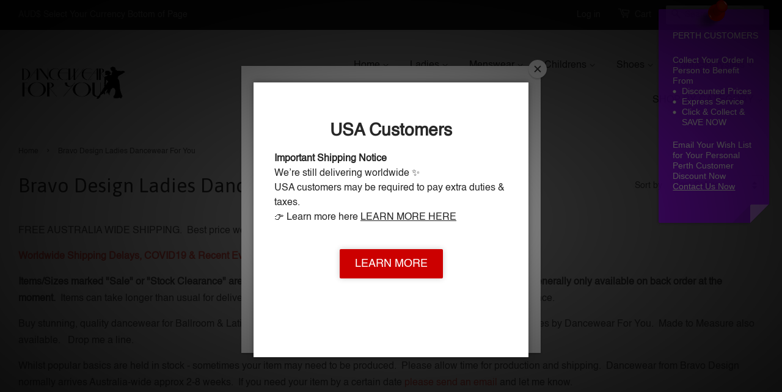

--- FILE ---
content_type: text/html; charset=utf-8
request_url: https://dancewear4u.com.au/collections/bravo-design-ladies-dancewear-for-you
body_size: 34724
content:
<!doctype html>
<!--[if lt IE 7]><html class="no-js lt-ie9 lt-ie8 lt-ie7" lang="en"> <![endif]-->
<!--[if IE 7]><html class="no-js lt-ie9 lt-ie8" lang="en"> <![endif]-->
<!--[if IE 8]><html class="no-js lt-ie9" lang="en"> <![endif]-->
<!--[if IE 9 ]><html class="ie9 no-js"> <![endif]-->
<!--[if (gt IE 9)|!(IE)]><!--> <html class="no-js"> <!--<![endif]-->
<script type="text/javascript" src="//downloads.mailchimp.com/js/signup-forms/popup/unique-methods/embed.js" data-dojo-config="usePlainJson: true, isDebug: false"></script><script type="text/javascript">window.dojoRequire(["mojo/signup-forms/Loader"], function(L) { L.start({"baseUrl":"mc.us8.list-manage.com","uuid":"f7623ff5e15639e87ed04147e","lid":"8f256a6789","uniqueMethods":true}) })</script>
<head>

  <!-- Basic page needs ================================================== -->
  <meta charset="utf-8">
  <meta http-equiv="X-UA-Compatible" content="IE=edge,chrome=1">

  
  <link rel="shortcut icon" href="//dancewear4u.com.au/cdn/shop/t/3/assets/favicon.png?v=135657627204226664991474017699" type="image/png" />
  

  <!-- Title and description ================================================== -->
  <title>
  Bravo Design Ladies Dancewear For You
  </title>

  
  <meta name="description" content="FREE AUSTRALIA WIDE SHIPPING.  Best price worldwide. Worldwide Shipping Delays, COVID19 &amp;amp; Recent Events in Ukraine Items/Sizes marked &quot;Sale&quot; or &quot;Stock Clearance&quot; are in stock and ready to ship.  Sizes which are not marked &quot;Sale&quot; are generally only available on back order at the moment.  Items can take longer than u">
  

  <!-- Social meta ================================================== -->
  

  <meta property="og:type" content="website">
  <meta property="og:title" content="Bravo Design Ladies Dancewear For You">
  <meta property="og:url" content="https://dancewear4u.com.au/collections/bravo-design-ladies-dancewear-for-you">
  
  <meta property="og:image" content="http://dancewear4u.com.au/cdn/shop/t/3/assets/logo.png?v=16763334754821265551474017700">
  <meta property="og:image:secure_url" content="https://dancewear4u.com.au/cdn/shop/t/3/assets/logo.png?v=16763334754821265551474017700">
  


  <meta property="og:description" content="FREE AUSTRALIA WIDE SHIPPING.  Best price worldwide. Worldwide Shipping Delays, COVID19 &amp;amp; Recent Events in Ukraine Items/Sizes marked &quot;Sale&quot; or &quot;Stock Clearance&quot; are in stock and ready to ship.  Sizes which are not marked &quot;Sale&quot; are generally only available on back order at the moment.  Items can take longer than u">

<meta property="og:site_name" content="Dancewear For You">



<meta name="twitter:card" content="summary">






  <!-- Helpers ================================================== -->
  <link rel="canonical" href="https://dancewear4u.com.au/collections/bravo-design-ladies-dancewear-for-you">
  <meta name="viewport" content="width=device-width,initial-scale=1">
  <meta name="theme-color" content="#f45b4f">

  <!-- CSS ================================================== -->
  <link href="//dancewear4u.com.au/cdn/shop/t/3/assets/timber.scss.css?v=87841592498178261081700123533" rel="stylesheet" type="text/css" media="all" />
  <link href="//dancewear4u.com.au/cdn/shop/t/3/assets/theme.scss.css?v=131603800879519222511753163349" rel="stylesheet" type="text/css" media="all" />

  

  
    
    
    <link href="//fonts.googleapis.com/css?family=Asap:400" rel="stylesheet" type="text/css" media="all" />
  




  <!-- Header hook for plugins ================================================== -->
  
  
  <script>window.performance && window.performance.mark && window.performance.mark('shopify.content_for_header.start');</script><meta name="facebook-domain-verification" content="pyv9fh69woq18lnfrsg23kxx1mj9q0">
<meta name="google-site-verification" content="UNL07jgPzTnUpvYsVT7MYTTV2rkOo3I5n5KhvZcrSPA">
<meta id="shopify-digital-wallet" name="shopify-digital-wallet" content="/11076642/digital_wallets/dialog">
<meta name="shopify-checkout-api-token" content="6491d8ebbbb752da550310286dafa06e">
<meta id="in-context-paypal-metadata" data-shop-id="11076642" data-venmo-supported="false" data-environment="production" data-locale="en_US" data-paypal-v4="true" data-currency="AUD">
<link rel="alternate" type="application/atom+xml" title="Feed" href="/collections/bravo-design-ladies-dancewear-for-you.atom" />
<link rel="alternate" type="application/json+oembed" href="https://dancewear4u.com.au/collections/bravo-design-ladies-dancewear-for-you.oembed">
<script async="async" src="/checkouts/internal/preloads.js?locale=en-AU"></script>
<link rel="preconnect" href="https://shop.app" crossorigin="anonymous">
<script async="async" src="https://shop.app/checkouts/internal/preloads.js?locale=en-AU&shop_id=11076642" crossorigin="anonymous"></script>
<script id="apple-pay-shop-capabilities" type="application/json">{"shopId":11076642,"countryCode":"AU","currencyCode":"AUD","merchantCapabilities":["supports3DS"],"merchantId":"gid:\/\/shopify\/Shop\/11076642","merchantName":"Dancewear For You","requiredBillingContactFields":["postalAddress","email","phone"],"requiredShippingContactFields":["postalAddress","email","phone"],"shippingType":"shipping","supportedNetworks":["visa","masterCard"],"total":{"type":"pending","label":"Dancewear For You","amount":"1.00"},"shopifyPaymentsEnabled":true,"supportsSubscriptions":true}</script>
<script id="shopify-features" type="application/json">{"accessToken":"6491d8ebbbb752da550310286dafa06e","betas":["rich-media-storefront-analytics"],"domain":"dancewear4u.com.au","predictiveSearch":true,"shopId":11076642,"locale":"en"}</script>
<script>var Shopify = Shopify || {};
Shopify.shop = "dancewear-for-you.myshopify.com";
Shopify.locale = "en";
Shopify.currency = {"active":"AUD","rate":"1.0"};
Shopify.country = "AU";
Shopify.theme = {"name":"theme-export-www-dancewearforyou-com-au-copy-o","id":126625473,"schema_name":null,"schema_version":null,"theme_store_id":null,"role":"main"};
Shopify.theme.handle = "null";
Shopify.theme.style = {"id":null,"handle":null};
Shopify.cdnHost = "dancewear4u.com.au/cdn";
Shopify.routes = Shopify.routes || {};
Shopify.routes.root = "/";</script>
<script type="module">!function(o){(o.Shopify=o.Shopify||{}).modules=!0}(window);</script>
<script>!function(o){function n(){var o=[];function n(){o.push(Array.prototype.slice.apply(arguments))}return n.q=o,n}var t=o.Shopify=o.Shopify||{};t.loadFeatures=n(),t.autoloadFeatures=n()}(window);</script>
<script>
  window.ShopifyPay = window.ShopifyPay || {};
  window.ShopifyPay.apiHost = "shop.app\/pay";
  window.ShopifyPay.redirectState = null;
</script>
<script id="shop-js-analytics" type="application/json">{"pageType":"collection"}</script>
<script defer="defer" async type="module" src="//dancewear4u.com.au/cdn/shopifycloud/shop-js/modules/v2/client.init-shop-cart-sync_Bc8-qrdt.en.esm.js"></script>
<script defer="defer" async type="module" src="//dancewear4u.com.au/cdn/shopifycloud/shop-js/modules/v2/chunk.common_CmNk3qlo.esm.js"></script>
<script type="module">
  await import("//dancewear4u.com.au/cdn/shopifycloud/shop-js/modules/v2/client.init-shop-cart-sync_Bc8-qrdt.en.esm.js");
await import("//dancewear4u.com.au/cdn/shopifycloud/shop-js/modules/v2/chunk.common_CmNk3qlo.esm.js");

  window.Shopify.SignInWithShop?.initShopCartSync?.({"fedCMEnabled":true,"windoidEnabled":true});

</script>
<script>
  window.Shopify = window.Shopify || {};
  if (!window.Shopify.featureAssets) window.Shopify.featureAssets = {};
  window.Shopify.featureAssets['shop-js'] = {"shop-cart-sync":["modules/v2/client.shop-cart-sync_DOpY4EW0.en.esm.js","modules/v2/chunk.common_CmNk3qlo.esm.js"],"shop-button":["modules/v2/client.shop-button_CI-s0xGZ.en.esm.js","modules/v2/chunk.common_CmNk3qlo.esm.js"],"init-fed-cm":["modules/v2/client.init-fed-cm_D2vsy40D.en.esm.js","modules/v2/chunk.common_CmNk3qlo.esm.js"],"init-windoid":["modules/v2/client.init-windoid_CXNAd0Cm.en.esm.js","modules/v2/chunk.common_CmNk3qlo.esm.js"],"shop-toast-manager":["modules/v2/client.shop-toast-manager_Cx0C6may.en.esm.js","modules/v2/chunk.common_CmNk3qlo.esm.js"],"shop-cash-offers":["modules/v2/client.shop-cash-offers_CL9Nay2h.en.esm.js","modules/v2/chunk.common_CmNk3qlo.esm.js","modules/v2/chunk.modal_CvhjeixQ.esm.js"],"avatar":["modules/v2/client.avatar_BTnouDA3.en.esm.js"],"init-shop-email-lookup-coordinator":["modules/v2/client.init-shop-email-lookup-coordinator_B9mmbKi4.en.esm.js","modules/v2/chunk.common_CmNk3qlo.esm.js"],"init-shop-cart-sync":["modules/v2/client.init-shop-cart-sync_Bc8-qrdt.en.esm.js","modules/v2/chunk.common_CmNk3qlo.esm.js"],"pay-button":["modules/v2/client.pay-button_Bhm3077V.en.esm.js","modules/v2/chunk.common_CmNk3qlo.esm.js"],"init-customer-accounts-sign-up":["modules/v2/client.init-customer-accounts-sign-up_C7zhr03q.en.esm.js","modules/v2/client.shop-login-button_BbMx65lK.en.esm.js","modules/v2/chunk.common_CmNk3qlo.esm.js","modules/v2/chunk.modal_CvhjeixQ.esm.js"],"init-shop-for-new-customer-accounts":["modules/v2/client.init-shop-for-new-customer-accounts_rLbLSDTe.en.esm.js","modules/v2/client.shop-login-button_BbMx65lK.en.esm.js","modules/v2/chunk.common_CmNk3qlo.esm.js","modules/v2/chunk.modal_CvhjeixQ.esm.js"],"checkout-modal":["modules/v2/client.checkout-modal_Fp9GouFF.en.esm.js","modules/v2/chunk.common_CmNk3qlo.esm.js","modules/v2/chunk.modal_CvhjeixQ.esm.js"],"init-customer-accounts":["modules/v2/client.init-customer-accounts_DkVf8Jdu.en.esm.js","modules/v2/client.shop-login-button_BbMx65lK.en.esm.js","modules/v2/chunk.common_CmNk3qlo.esm.js","modules/v2/chunk.modal_CvhjeixQ.esm.js"],"shop-login-button":["modules/v2/client.shop-login-button_BbMx65lK.en.esm.js","modules/v2/chunk.common_CmNk3qlo.esm.js","modules/v2/chunk.modal_CvhjeixQ.esm.js"],"shop-login":["modules/v2/client.shop-login_B9KWmZaW.en.esm.js","modules/v2/chunk.common_CmNk3qlo.esm.js","modules/v2/chunk.modal_CvhjeixQ.esm.js"],"shop-follow-button":["modules/v2/client.shop-follow-button_B-omSWeu.en.esm.js","modules/v2/chunk.common_CmNk3qlo.esm.js","modules/v2/chunk.modal_CvhjeixQ.esm.js"],"lead-capture":["modules/v2/client.lead-capture_DZQFWrYz.en.esm.js","modules/v2/chunk.common_CmNk3qlo.esm.js","modules/v2/chunk.modal_CvhjeixQ.esm.js"],"payment-terms":["modules/v2/client.payment-terms_Bl_bs7GP.en.esm.js","modules/v2/chunk.common_CmNk3qlo.esm.js","modules/v2/chunk.modal_CvhjeixQ.esm.js"]};
</script>
<script>(function() {
  var isLoaded = false;
  function asyncLoad() {
    if (isLoaded) return;
    isLoaded = true;
    var urls = ["\/\/shopify.privy.com\/widget.js?shop=dancewear-for-you.myshopify.com","\/\/static.zotabox.com\/b\/c\/bca2a17dbfee14970c004239ec3bc894\/widgets.js?shop=dancewear-for-you.myshopify.com","https:\/\/cdn-spurit.com\/shopify-apps\/discount-reminder\/common.js?shop=dancewear-for-you.myshopify.com","https:\/\/s3.amazonaws.com\/pixelpop\/usercontent\/scripts\/d554a10d-431c-48b2-98eb-6970c08b77da\/pixelpop.js?shop=dancewear-for-you.myshopify.com","https:\/\/cdn.hextom.com\/js\/quickannouncementbar.js?shop=dancewear-for-you.myshopify.com","https:\/\/cdn-spurit.com\/all-apps\/checker.js?shop=dancewear-for-you.myshopify.com"];
    for (var i = 0; i < urls.length; i++) {
      var s = document.createElement('script');
      s.type = 'text/javascript';
      s.async = true;
      s.src = urls[i];
      var x = document.getElementsByTagName('script')[0];
      x.parentNode.insertBefore(s, x);
    }
  };
  if(window.attachEvent) {
    window.attachEvent('onload', asyncLoad);
  } else {
    window.addEventListener('load', asyncLoad, false);
  }
})();</script>
<script id="__st">var __st={"a":11076642,"offset":28800,"reqid":"4938e184-d7da-4aef-abdd-477877cbf6b9-1762288447","pageurl":"dancewear4u.com.au\/collections\/bravo-design-ladies-dancewear-for-you","u":"4e86e59a8824","p":"collection","rtyp":"collection","rid":307677377};</script>
<script>window.ShopifyPaypalV4VisibilityTracking = true;</script>
<script id="captcha-bootstrap">!function(){'use strict';const t='contact',e='account',n='new_comment',o=[[t,t],['blogs',n],['comments',n],[t,'customer']],c=[[e,'customer_login'],[e,'guest_login'],[e,'recover_customer_password'],[e,'create_customer']],r=t=>t.map((([t,e])=>`form[action*='/${t}']:not([data-nocaptcha='true']) input[name='form_type'][value='${e}']`)).join(','),a=t=>()=>t?[...document.querySelectorAll(t)].map((t=>t.form)):[];function s(){const t=[...o],e=r(t);return a(e)}const i='password',u='form_key',d=['recaptcha-v3-token','g-recaptcha-response','h-captcha-response',i],f=()=>{try{return window.sessionStorage}catch{return}},m='__shopify_v',_=t=>t.elements[u];function p(t,e,n=!1){try{const o=window.sessionStorage,c=JSON.parse(o.getItem(e)),{data:r}=function(t){const{data:e,action:n}=t;return t[m]||n?{data:e,action:n}:{data:t,action:n}}(c);for(const[e,n]of Object.entries(r))t.elements[e]&&(t.elements[e].value=n);n&&o.removeItem(e)}catch(o){console.error('form repopulation failed',{error:o})}}const l='form_type',E='cptcha';function T(t){t.dataset[E]=!0}const w=window,h=w.document,L='Shopify',v='ce_forms',y='captcha';let A=!1;((t,e)=>{const n=(g='f06e6c50-85a8-45c8-87d0-21a2b65856fe',I='https://cdn.shopify.com/shopifycloud/storefront-forms-hcaptcha/ce_storefront_forms_captcha_hcaptcha.v1.5.2.iife.js',D={infoText:'Protected by hCaptcha',privacyText:'Privacy',termsText:'Terms'},(t,e,n)=>{const o=w[L][v],c=o.bindForm;if(c)return c(t,g,e,D).then(n);var r;o.q.push([[t,g,e,D],n]),r=I,A||(h.body.append(Object.assign(h.createElement('script'),{id:'captcha-provider',async:!0,src:r})),A=!0)});var g,I,D;w[L]=w[L]||{},w[L][v]=w[L][v]||{},w[L][v].q=[],w[L][y]=w[L][y]||{},w[L][y].protect=function(t,e){n(t,void 0,e),T(t)},Object.freeze(w[L][y]),function(t,e,n,w,h,L){const[v,y,A,g]=function(t,e,n){const i=e?o:[],u=t?c:[],d=[...i,...u],f=r(d),m=r(i),_=r(d.filter((([t,e])=>n.includes(e))));return[a(f),a(m),a(_),s()]}(w,h,L),I=t=>{const e=t.target;return e instanceof HTMLFormElement?e:e&&e.form},D=t=>v().includes(t);t.addEventListener('submit',(t=>{const e=I(t);if(!e)return;const n=D(e)&&!e.dataset.hcaptchaBound&&!e.dataset.recaptchaBound,o=_(e),c=g().includes(e)&&(!o||!o.value);(n||c)&&t.preventDefault(),c&&!n&&(function(t){try{if(!f())return;!function(t){const e=f();if(!e)return;const n=_(t);if(!n)return;const o=n.value;o&&e.removeItem(o)}(t);const e=Array.from(Array(32),(()=>Math.random().toString(36)[2])).join('');!function(t,e){_(t)||t.append(Object.assign(document.createElement('input'),{type:'hidden',name:u})),t.elements[u].value=e}(t,e),function(t,e){const n=f();if(!n)return;const o=[...t.querySelectorAll(`input[type='${i}']`)].map((({name:t})=>t)),c=[...d,...o],r={};for(const[a,s]of new FormData(t).entries())c.includes(a)||(r[a]=s);n.setItem(e,JSON.stringify({[m]:1,action:t.action,data:r}))}(t,e)}catch(e){console.error('failed to persist form',e)}}(e),e.submit())}));const S=(t,e)=>{t&&!t.dataset[E]&&(n(t,e.some((e=>e===t))),T(t))};for(const o of['focusin','change'])t.addEventListener(o,(t=>{const e=I(t);D(e)&&S(e,y())}));const B=e.get('form_key'),M=e.get(l),P=B&&M;t.addEventListener('DOMContentLoaded',(()=>{const t=y();if(P)for(const e of t)e.elements[l].value===M&&p(e,B);[...new Set([...A(),...v().filter((t=>'true'===t.dataset.shopifyCaptcha))])].forEach((e=>S(e,t)))}))}(h,new URLSearchParams(w.location.search),n,t,e,['guest_login'])})(!0,!0)}();</script>
<script integrity="sha256-52AcMU7V7pcBOXWImdc/TAGTFKeNjmkeM1Pvks/DTgc=" data-source-attribution="shopify.loadfeatures" defer="defer" src="//dancewear4u.com.au/cdn/shopifycloud/storefront/assets/storefront/load_feature-81c60534.js" crossorigin="anonymous"></script>
<script crossorigin="anonymous" defer="defer" src="//dancewear4u.com.au/cdn/shopifycloud/storefront/assets/shopify_pay/storefront-65b4c6d7.js?v=20250812"></script>
<script data-source-attribution="shopify.dynamic_checkout.dynamic.init">var Shopify=Shopify||{};Shopify.PaymentButton=Shopify.PaymentButton||{isStorefrontPortableWallets:!0,init:function(){window.Shopify.PaymentButton.init=function(){};var t=document.createElement("script");t.src="https://dancewear4u.com.au/cdn/shopifycloud/portable-wallets/latest/portable-wallets.en.js",t.type="module",document.head.appendChild(t)}};
</script>
<script data-source-attribution="shopify.dynamic_checkout.buyer_consent">
  function portableWalletsHideBuyerConsent(e){var t=document.getElementById("shopify-buyer-consent"),n=document.getElementById("shopify-subscription-policy-button");t&&n&&(t.classList.add("hidden"),t.setAttribute("aria-hidden","true"),n.removeEventListener("click",e))}function portableWalletsShowBuyerConsent(e){var t=document.getElementById("shopify-buyer-consent"),n=document.getElementById("shopify-subscription-policy-button");t&&n&&(t.classList.remove("hidden"),t.removeAttribute("aria-hidden"),n.addEventListener("click",e))}window.Shopify?.PaymentButton&&(window.Shopify.PaymentButton.hideBuyerConsent=portableWalletsHideBuyerConsent,window.Shopify.PaymentButton.showBuyerConsent=portableWalletsShowBuyerConsent);
</script>
<script data-source-attribution="shopify.dynamic_checkout.cart.bootstrap">document.addEventListener("DOMContentLoaded",(function(){function t(){return document.querySelector("shopify-accelerated-checkout-cart, shopify-accelerated-checkout")}if(t())Shopify.PaymentButton.init();else{new MutationObserver((function(e,n){t()&&(Shopify.PaymentButton.init(),n.disconnect())})).observe(document.body,{childList:!0,subtree:!0})}}));
</script>
<script id='scb4127' type='text/javascript' async='' src='https://dancewear4u.com.au/cdn/shopifycloud/privacy-banner/storefront-banner.js'></script><link id="shopify-accelerated-checkout-styles" rel="stylesheet" media="screen" href="https://dancewear4u.com.au/cdn/shopifycloud/portable-wallets/latest/accelerated-checkout-backwards-compat.css" crossorigin="anonymous">
<style id="shopify-accelerated-checkout-cart">
        #shopify-buyer-consent {
  margin-top: 1em;
  display: inline-block;
  width: 100%;
}

#shopify-buyer-consent.hidden {
  display: none;
}

#shopify-subscription-policy-button {
  background: none;
  border: none;
  padding: 0;
  text-decoration: underline;
  font-size: inherit;
  cursor: pointer;
}

#shopify-subscription-policy-button::before {
  box-shadow: none;
}

      </style>

<script>window.performance && window.performance.mark && window.performance.mark('shopify.content_for_header.end');</script>

  

<!--[if lt IE 9]>
<script src="//cdnjs.cloudflare.com/ajax/libs/html5shiv/3.7.2/html5shiv.min.js" type="text/javascript"></script>
<script src="//dancewear4u.com.au/cdn/shop/t/3/assets/respond.min.js?v=52248677837542619231474017701" type="text/javascript"></script>
<link href="//dancewear4u.com.au/cdn/shop/t/3/assets/respond-proxy.html" id="respond-proxy" rel="respond-proxy" />
<link href="//dancewear4u.com.au/search?q=aadda66dc471c9ea3e17716e98488b49" id="respond-redirect" rel="respond-redirect" />
<script src="//dancewear4u.com.au/search?q=aadda66dc471c9ea3e17716e98488b49" type="text/javascript"></script>
<![endif]-->



  <script src="//ajax.googleapis.com/ajax/libs/jquery/1.11.0/jquery.min.js" type="text/javascript"></script>
  <script src="//dancewear4u.com.au/cdn/shop/t/3/assets/modernizr.min.js?v=26620055551102246001474017701" type="text/javascript"></script>

  
  
<script>
                    var baconMenu = { force_load_jquery: 
                      false}; 
                    baconMenu.menus = [{"handle":"shop-6236","options":{"max_collections":99999,"max_products":99999,"link_color":"#333","offset":0,"mobile_width":500,"border_color":"#ccc","highlight_color":"#333","background_color":"white","font_size":"1em","animation":"slide","z_index":300,"disable_at_width":0,"layout":"stack","mobile_text_align":"left","padding":30,"vertical_align":"middle","trigger_event":"hover","hover_delay":200,"image_size":80,"show_more_sub_items":true,"more_sub_items_wording":"All","spacing":"normal","image_quality":"large","split_columns":0,"float_columns":false,"sub_item_padding":"normal","top_level_columns":"auto","horizontal_offset":0},"sub_items":{"max_children":0,"items":[]}},{"handle":"sale-6235","options":{"max_collections":99999,"max_products":99999,"link_color":"#333","offset":0,"mobile_width":500,"border_color":"#ccc","highlight_color":"#333","background_color":"white","font_size":"1em","animation":"slide","z_index":300,"disable_at_width":0,"layout":"stack","mobile_text_align":"left","padding":30,"vertical_align":"middle","trigger_event":"hover","hover_delay":200,"image_size":80,"show_more_sub_items":true,"more_sub_items_wording":"All","spacing":"normal","image_quality":"large","split_columns":0,"float_columns":false,"sub_item_padding":"normal","top_level_columns":"auto","horizontal_offset":0},"sub_items":{"max_children":0,"items":[{"image":"https://cdn.shopify.com/s/files/1/1107/6642/collections/SALEtag.jpg?v=1456292109","path":"/collections/clearance-dancewear","display_title":"Clearance Dancewear","sub_items":[]}]}},{"handle":"children-6234","options":{"max_collections":99999,"max_products":99999,"link_color":"#333","offset":0,"mobile_width":500,"border_color":"#ccc","highlight_color":"#333","background_color":"white","font_size":"1em","animation":"slide","z_index":300,"disable_at_width":0,"layout":"stack","mobile_text_align":"left","padding":30,"vertical_align":"middle","trigger_event":"hover","hover_delay":200,"image_size":80,"show_more_sub_items":true,"more_sub_items_wording":"All","spacing":"normal","image_quality":"large","split_columns":0,"float_columns":false,"sub_item_padding":"normal","top_level_columns":"auto","horizontal_offset":0},"sub_items":{"max_children":0,"items":[{"image":"https://cdn.shopify.com/s/files/1/1107/6642/collections/bow_tie.jpg?v=1452150181","path":"/collections/mens-accessories","display_title":"Accessories \u0026 Tan","sub_items":[]},{"image":"https://cdn.shopify.com/s/files/1/1107/6642/collections/336_SophiaDR_5_Resized.jpg?v=1453443242","path":"/collections/childrens-dancewear-by-danceamo","display_title":"Childrens Dancewear by DanceAmo","sub_items":[]}]}},{"handle":"menswear-6233","options":{"max_collections":99999,"max_products":99999,"link_color":"#333","offset":0,"mobile_width":500,"border_color":"#ccc","highlight_color":"#333","background_color":"white","font_size":"1em","animation":"slide","z_index":300,"disable_at_width":0,"layout":"stack","mobile_text_align":"left","padding":30,"vertical_align":"middle","trigger_event":"hover","hover_delay":200,"image_size":80,"show_more_sub_items":true,"more_sub_items_wording":"All","spacing":"normal","image_quality":"large","split_columns":0,"float_columns":false,"sub_item_padding":"normal","top_level_columns":"auto","horizontal_offset":0},"sub_items":{"max_children":0,"items":[{"image":"https://cdn.shopify.com/s/files/1/1107/6642/collections/key-IMG_0028.jpg?v=1459657307","path":"/collections/rs-atelier-menswear","display_title":"RS Atelier Menswear","sub_items":[]},{"image":"https://cdn.shopify.com/s/files/1/1107/6642/collections/Steeve_Bianco_Nero.jpg?v=1460080994","path":"/collections/alfa-fashion","display_title":"Alfa Fashion Menswear","sub_items":[]},{"image":"https://cdn.shopify.com/s/files/1/1107/6642/collections/3982.jpg?v=1454984798","path":"/collections/dsi-london-mens","display_title":"DSI London - Mens","sub_items":[]},{"image":"https://cdn.shopify.com/s/files/1/1107/6642/collections/Dancemo-Stretch-Ballroom-Dance-Shirt-92014101-ac6_Resized.jpg?v=1453443426","path":"/collections/dancemo-international-menswear","display_title":"Dancemo International Menswear","sub_items":[]},{"image":"https://cdn.shopify.com/s/files/1/1107/6642/collections/bow_tie.jpg?v=1452150181","path":"/collections/mens-accessories","display_title":"Accessories \u0026 Tan","sub_items":[]}]}},{"handle":"ladies-6232","options":{"max_collections":99999,"max_products":99999,"link_color":"#333","offset":0,"mobile_width":500,"border_color":"#ccc","highlight_color":"#333","background_color":"white","font_size":"1em","animation":"slide","z_index":300,"disable_at_width":0,"layout":"stack","mobile_text_align":"left","padding":30,"vertical_align":"middle","trigger_event":"hover","hover_delay":200,"image_size":80,"show_more_sub_items":true,"more_sub_items_wording":"All","spacing":"normal","image_quality":"large","split_columns":0,"float_columns":false,"sub_item_padding":"normal","top_level_columns":"auto","horizontal_offset":0},"sub_items":{"max_children":7,"items":[{"image":"https://cdn.shopify.com/s/files/1/1107/6642/collections/CC.ZD.DRS.l_blk_339335232358.jpg?v=1452489679","path":"/collections/chrisanne-clover-dancewear","display_title":"Chrisanne Clover Dancewear","sub_items":[{"image":"https://cdn.shopify.com/s/files/1/1107/6642/collections/CC.ZD.DRS.l_blk_339335232358.jpg?v=1452489679","path":"/collections/chrisanne-clover-dancewear","display_title":"Chrisanne Clover Dancewear"},{"image":"https://cdn.shopify.com/s/files/1/1107/6642/collections/1_Resized.jpg?v=1453177456","path":"/collections/chrisanne-little-black-dress-collection","display_title":"Chrisanne Clover Little Black Dress Collection"},{"image":"https://cdn.shopify.com/s/files/1/1107/6642/collections/collections_tania.jpg?v=1451808483","path":"/collections/inspired-by-tania-kehlet-collection","display_title":"Inspired by Tania Kehlet Collection"},{"image":"https://cdn.shopify.com/s/files/1/1107/6642/collections/w600_7367418_hero_copy.jpeg?v=1459905252","path":"/collections/chrisanne-clover-midnight-sky-collection","display_title":"Chrisanne Clover Midnight Sky Collection"},{"image":"https://cdn.shopify.com/s/files/1/1107/6642/collections/FEATURE_1_Resized.jpg?v=1453177332","path":"/collections/chrisanne-vesa-dancewear","display_title":"Chrisanne Clover Vesa Dancewear"},{"image":"https://cdn.shopify.com/s/files/1/1107/6642/collections/Look1_M_2_Resized.jpg?v=1453442530","path":"/collections/inspired-by-morena-collection","display_title":"Inspired by Morena Collection"},{"image":"https://cdn.shopify.com/s/files/1/1107/6642/collections/collections38901954054.jpg?v=1454813580","path":"/collections/chrisanne-clover-fabrics-crystals-accessories","display_title":"Chrisanne Clover Fabrics, Crystals \u0026 Accessories"}]},{"image":"https://cdn.shopify.com/s/files/1/1107/6642/collections/27865.jpg?v=1458376698","path":"/collections/dance-america-dancewear-for-you","display_title":"Dance America Dancewear For You","sub_items":[]},{"image":"https://cdn.shopify.com/s/files/1/1107/6642/collections/3261_Resized.jpg?v=1453542950","path":"/collections/dsi-london","display_title":"DSI London - Ladies","sub_items":[]},{"image":"https://cdn.shopify.com/s/files/1/1107/6642/collections/rs.7.jpg?v=1451806761","path":"/collections/rs-atelier-dancewear","display_title":"RS Atelier Dancewear","sub_items":[]},{"image":"https://cdn.shopify.com/s/files/1/1107/6642/collections/573_DR10001_4_Resized.jpg?v=1453443055","path":"/collections/santoria-dancewear","display_title":"Santoria Dancewear","sub_items":[]},{"image":"https://cdn.shopify.com/s/files/1/1107/6642/collections/la013-1.jpg?v=1451806109","path":"/collections/victoria-blitz-dancewear","display_title":"Victoria Blitz Dancewear","sub_items":[]},{"image":"https://cdn.shopify.com/s/files/1/1107/6642/collections/07---T1310---S1304.jpg?v=1459319260","path":"/collections/zdenka-arko-dancewear-collection","display_title":"Zdenka Arko Dancewear Collection","sub_items":[]},{"image":"https://cdn.shopify.com/s/files/1/1107/6642/collections/red_dress_L9142.jpeg?v=1460795613","path":"/collections/dancewear-for-you-caroline-collection","display_title":"Dancewear For You \"Caroline\" Collection","sub_items":[]},{"image":"https://cdn.shopify.com/s/files/1/1107/6642/collections/Dancemo-Fantasy-Latin-Dance-Top-b_Resized.jpg?v=1453443502","path":"/collections/dancemo-international-dancewear","display_title":"Dancemo International Dancewear","sub_items":[]},{"image":"https://cdn.shopify.com/s/files/1/1107/6642/collections/bow_tie.jpg?v=1452150181","path":"/collections/mens-accessories","display_title":"Accessories \u0026 Tan","sub_items":[]}]}},{"handle":"all-collections-6231","options":{"max_collections":99999,"max_products":99999,"link_color":"#333","offset":0,"mobile_width":500,"border_color":"#ccc","highlight_color":"#333","background_color":"white","font_size":"1em","animation":"slide","z_index":300,"disable_at_width":0,"layout":"stack","mobile_text_align":"left","padding":30,"vertical_align":"middle","trigger_event":"hover","hover_delay":200,"image_size":80,"show_more_sub_items":true,"more_sub_items_wording":"All","spacing":"normal","image_quality":"large","split_columns":0,"float_columns":false,"sub_item_padding":"normal","top_level_columns":"auto","horizontal_offset":0},"sub_items":{"max_children":0,"items":[{"image":"https://cdn.shopify.com/s/files/1/1107/6642/collections/bow_tie.jpg?v=1452150181","path":"/collections/mens-accessories","display_title":"Accessories \u0026 Tan","sub_items":[]},{"image":"https://cdn.shopify.com/s/files/1/1107/6642/collections/Steeve_Bianco_Nero.jpg?v=1460080994","path":"/collections/alfa-fashion","display_title":"Alfa Fashion Menswear","sub_items":[]},{"image":"https://cdn.shopify.com/s/files/1/1107/6642/collections/336_SophiaDR_5_Resized.jpg?v=1453443242","path":"/collections/childrens-dancewear-by-danceamo","display_title":"Childrens Dancewear by DanceAmo","sub_items":[]},{"image":"https://cdn.shopify.com/s/files/1/1107/6642/collections/CC.ZD.DRS.l_blk_339335232358.jpg?v=1452489679","path":"/collections/chrisanne-clover-dancewear","display_title":"Chrisanne Clover Dancewear","sub_items":[]},{"image":"https://cdn.shopify.com/s/files/1/1107/6642/collections/collections38901954054.jpg?v=1454813580","path":"/collections/chrisanne-clover-fabrics-crystals-accessories","display_title":"Chrisanne Clover Fabrics, Crystals \u0026 Accessories","sub_items":[]},{"image":"https://cdn.shopify.com/s/files/1/1107/6642/collections/1_Resized.jpg?v=1453177456","path":"/collections/chrisanne-little-black-dress-collection","display_title":"Chrisanne Clover Little Black Dress Collection","sub_items":[]},{"image":"https://cdn.shopify.com/s/files/1/1107/6642/collections/w600_7367418_hero_copy.jpeg?v=1459905252","path":"/collections/chrisanne-clover-midnight-sky-collection","display_title":"Chrisanne Clover Midnight Sky Collection","sub_items":[]},{"image":"https://cdn.shopify.com/s/files/1/1107/6642/collections/w600_7367418_hero_copy.jpeg?v=1459905252","path":"/collections/chrisanne-clover-midnight-sky-collection","display_title":"Chrisanne Clover Midnight Sky Collection","sub_items":[]},{"image":"https://cdn.shopify.com/s/files/1/1107/6642/collections/FEATURE_1_Resized.jpg?v=1453177332","path":"/collections/chrisanne-vesa-dancewear","display_title":"Chrisanne Clover Vesa Dancewear","sub_items":[]},{"image":"https://cdn.shopify.com/s/files/1/1107/6642/collections/SALEtag.jpg?v=1456292109","path":"/collections/clearance-dancewear","display_title":"Clearance Dancewear","sub_items":[]},{"image":"https://cdn.shopify.com/s/files/1/1107/6642/collections/27865.jpg?v=1458376698","path":"/collections/dance-america-dancewear-for-you","display_title":"Dance America Dancewear For You","sub_items":[]},{"image":"https://cdn.shopify.com/s/files/1/1107/6642/collections/Dancemo-Fantasy-Latin-Dance-Top-b_Resized.jpg?v=1453443502","path":"/collections/dancemo-international-dancewear","display_title":"Dancemo International Dancewear","sub_items":[]},{"image":"https://cdn.shopify.com/s/files/1/1107/6642/collections/Dancemo-Stretch-Ballroom-Dance-Shirt-92014101-ac6_Resized.jpg?v=1453443426","path":"/collections/dancemo-international-menswear","display_title":"Dancemo International Menswear","sub_items":[]},{"image":"https://cdn.shopify.com/s/files/1/1107/6642/collections/3261_Resized.jpg?v=1453542950","path":"/collections/dsi-london","display_title":"DSI London - Ladies","sub_items":[]},{"image":"https://cdn.shopify.com/s/files/1/1107/6642/collections/3982.jpg?v=1454984798","path":"/collections/dsi-london-mens","display_title":"DSI London - Mens","sub_items":[]},{"image":"https://cdn.shopify.com/s/files/1/1107/6642/collections/Look1_M_2_Resized.jpg?v=1453442530","path":"/collections/inspired-by-morena-collection","display_title":"Inspired by Morena Collection","sub_items":[]},{"image":"https://cdn.shopify.com/s/files/1/1107/6642/collections/collections_tania.jpg?v=1451808483","path":"/collections/inspired-by-tania-kehlet-collection","display_title":"Inspired by Tania Kehlet Collection","sub_items":[]},{"image":"https://cdn.shopify.com/s/files/1/1107/6642/collections/Blizzard_Sport_2.jpg?v=1460347905","path":"/collections/ray-rose-dance-shoes-perth","display_title":"Ray Rose Dance Shoes Perth","sub_items":[]},{"image":"https://cdn.shopify.com/s/files/1/1107/6642/collections/rs.7.jpg?v=1451806761","path":"/collections/rs-atelier-dancewear","display_title":"RS Atelier Dancewear","sub_items":[]},{"image":"https://cdn.shopify.com/s/files/1/1107/6642/collections/key-IMG_0028.jpg?v=1459657307","path":"/collections/rs-atelier-menswear","display_title":"RS Atelier Menswear","sub_items":[]},{"image":"https://cdn.shopify.com/s/files/1/1107/6642/collections/573_DR10001_4_Resized.jpg?v=1453443055","path":"/collections/santoria-dancewear","display_title":"Santoria Dancewear","sub_items":[]},{"image":"https://cdn.shopify.com/s/files/1/1107/6642/collections/la013-1.jpg?v=1451806109","path":"/collections/victoria-blitz-dancewear","display_title":"Victoria Blitz Dancewear","sub_items":[]},{"image":"https://cdn.shopify.com/s/files/1/1107/6642/collections/07---T1310---S1304.jpg?v=1459319260","path":"/collections/zdenka-arko-dancewear-collection","display_title":"Zdenka Arko Dancewear Collection","sub_items":[]}]}},{"handle":"shop-6230","options":{"max_collections":99999,"max_products":99999,"link_color":"#333","offset":0,"mobile_width":500,"border_color":"#ccc","highlight_color":"#333","background_color":"white","font_size":"1em","animation":"slide","z_index":300,"disable_at_width":0,"layout":"stack","mobile_text_align":"left","padding":30,"vertical_align":"middle","trigger_event":"hover","hover_delay":200,"image_size":80,"show_more_sub_items":true,"more_sub_items_wording":"All","spacing":"normal","image_quality":"large","split_columns":0,"float_columns":false,"sub_item_padding":"normal","top_level_columns":"auto","horizontal_offset":0},"sub_items":{"max_children":0,"items":[]}}];
                    </script><script src='//baconmenu.herokuapp.com/assets/bacon-92dacc0616c05753202adb8777e18bbf.js' async></script><link rel='stylesheet' href='//baconmenu.herokuapp.com/assets/menu/bacon-17dbf3beea867e3ab06d6f22cc055d2a.css'><style></style>
<!-- BEGIN app block: shopify://apps/buddha-mega-menu-navigation/blocks/megamenu/dbb4ce56-bf86-4830-9b3d-16efbef51c6f -->
<script>
        var productImageAndPrice = [],
            collectionImages = [],
            articleImages = [],
            mmLivIcons = false,
            mmFlipClock = false,
            mmFixesUseJquery = false,
            mmNumMMI = 8,
            mmSchemaTranslation = {},
            mmMenuStrings =  [] ,
            mmShopLocale = "en",
            mmShopLocaleCollectionsRoute = "/collections",
            mmSchemaDesignJSON = [{"action":"menu-select","value":"none"},{"action":"design","setting":"font_family","value":"Default"},{"action":"design","setting":"tree_sub_direction","value":"set_tree_auto"},{"action":"design","setting":"button_background_hover_color","value":"#0d8781"},{"action":"design","setting":"link_hover_color","value":"#0da19a"},{"action":"design","setting":"button_background_color","value":"#0da19a"},{"action":"design","setting":"link_color","value":"#4e4e4e"},{"action":"design","setting":"background_hover_color","value":"#f9f9f9"},{"action":"design","setting":"background_color","value":"#ffffff"},{"action":"design","setting":"button_text_hover_color","value":"#ffffff"},{"action":"design","setting":"button_text_color","value":"#ffffff"},{"action":"design","setting":"font_size","value":"13px"},{"action":"design","setting":"text_color","value":"#222222"},{"action":"design","setting":"vertical_text_color","value":"#ffffff"},{"action":"design","setting":"vertical_link_color","value":"#ffffff"},{"action":"design","setting":"vertical_link_hover_color","value":"#0da19a"},{"action":"design","setting":"vertical_font_size","value":"13px"}],
            mmDomChangeSkipUl = "",
            buddhaMegaMenuShop = "dancewear-for-you.myshopify.com",
            mmWireframeCompression = "0",
            mmExtensionAssetUrl = "https://cdn.shopify.com/extensions/019a3f1e-b01f-7bb3-9ed5-55c1f07fd65e/mega-menu-145/assets/";var bestSellersHTML = '';var newestProductsHTML = '';/* get link lists api */
        var linkLists={"main-menu" : {"title":"Main menu", "items":["/","#","#","#","#","#","#",]},"footer" : {"title":"Footer menu", "items":["/search","/pages/about-us","/pages/shipping-returns","/blogs/news","/pages/affiliate-program",]},"collections" : {"title":"All Collections", "items":["/collections/chrisanne-little-black-dress-collection",]},"all-collections" : {"title":"All collections", "items":["/collections/clearance-dancewear","/collections/chrisanne-clover-dancewear","/collections/chrisanne-little-black-dress-collection","/collections/dance-america-dancewear-for-you","/collections/rs-atelier-dancewear","/collections/rs-atelier-menswear","/collections/dsi-london","/collections/dsi-london-mens","/collections/santoria-dancewear","/collections/mens-accessories","/collections/dancemo-international-dancewear","/collections/zdenka-arko-dancewear-collection","/collections/alfa-fashion","/collections/ray-rose-dance-shoes-perth",]},"about-us" : {"title":"About us", "items":["/pages/faq","/pages/sponsored-dancers",]},"ladies" : {"title":"Ladies", "items":["/collections/chrisanne-clover-dancewear","/collections/dsi-london","/collections/rs-atelier-dancewear","/collections/chrisanne-little-black-dress-collection","/collections/dance-america-dancewear-for-you","/collections/dancebox-collection-dancewear-for-you","/collections/santoria-dancewear","/collections/popconatelier-design-collection","/collections/miari-collection-dancewear-for-you","/collections/danza-by-dana-spitsyna","/collections/em-couture","/collections/bravo-design-ladies-dancewear-for-you","/collections/stesh-atelier-dancewear-for-you","/collections/sasuel-dancewear-for-you","/collections/zdenka-arko-dancewear-collection","/pages/chrisanne-clover-principle-professional-ballroom-competition-dress","/collections/dancemo-international-dancewear","/collections/mens-accessories",]},"menswear" : {"title":"Menswear", "items":["/collections/dsi-london-mens","/collections/chrisanne-clover-menswear","/collections/rs-atelier-menswear","/collections/alfa-fashion","/collections/pure-class-mens-dancewear","/collections/dance-america-menswear","/collections/mens-performance-practice-wear","/collections/miari-menswear","/collections/jepps-mens-dancewear-for-you/trousers","/collections/save-with-mens-ballroom-latin-dancewear-bundles","/collections/dsi-mens-premium-made-to-order","/collections/mens-accessories",]},"childrens" : {"title":"Childrens", "items":["/collections/boys-dancewear-from-dsi-london","/collections/girls-dancewear-by-dsi-london","/collections/boys-bravo-design-dancewear-for-you","/collections/bravo-fashion-dancewear-for-girls","/collections/sasuel-girls-dancewear-for-you","/collections/sasuel-boys-dancewear-for-you","/collections/girls-dancewear-by-danceamo-international","/collections/mens-accessories",]},"home" : {"title":"Home", "items":["/pages/about-us","/pages/faq","/pages/sponsored-dancers",]},"shoes" : {"title":"Shoes", "items":["/collections/salsa-street-dance-shoes","/collections/ladies-ballroom-shoes","/collections/ladies-latin-shoes","/collections/mens-ballroom-shoes","/collections/mens-latin-shoes","/collections/aida-dance-shoes","/collections/supadance-shoes","/collections/dancefeel-dance-shoes",]},"shop-by-category" : {"title":"SHOP BY CATEGORY", "items":["/collections/leotards-dance-body-suits","/collections/ballroom-dresses","/collections/all-latin-tango-dresses","/collections/all-skirts","/collections/all-mens-shirts-tops","/pages/rs-atelier-ballroom-tail-suit","/pages/chrisanne-clover-principle-professional-ballroom-competition-dress","/pages/pure-class-bespoke-tailsuit","/pages/alfa-fashion-ballroom-tailsuit","/pages/dsi-london-mens-ballroom-tailsuit-1041","/collections/save-with-mens-ballroom-latin-dancewear-bundles","/pages/swarovski-crystals",]},"customer-account-main-menu" : {"title":"Customer account main menu", "items":["/","https://account.dancewear4u.com.au/orders?locale=en&amp;region_country=AU",]},};/*ENDPARSE*/

        

        /* set product prices *//* get the collection images *//* get the article images *//* customer fixes */
        var mmThemeFixesBeforeInit = function(){ /* generic mobile menu toggle translate effect */ document.addEventListener("toggleSubmenu", function (e) { var pc = document.querySelector("#PageContainer"); var mm = document.querySelector("#MobileNav"); if (pc && mm && typeof e.mmMobileHeight != "undefined"){ var pcStyle = pc.getAttribute("style"); if (pcStyle && pcStyle.indexOf("translate3d") != -1) { pc.style.transform = "translate3d(0px, "+ e.mmMobileHeight +"px, 0px)"; } } }); mmAddStyle(" .header__icons {z-index: 1003;} "); if (document.querySelectorAll(".sf-menu-links,ul.sf-nav").length == 2) { customMenuUls=".sf-menu-links,ul.sf-nav"; mmHorizontalMenus="ul.sf-nav"; mmVerticalMenus=".sf-menu-links"; mmAddStyle("@media screen and (min-width:1280px) { .sf-header__desktop {display: block !important;} }"); } window.mmLoadFunction = function(){ setTimeout(function(){ var m = document.querySelector("#megamenu_level__1"); if (m && m.matches(".vertical-mega-menu")) reinitMenus("#megamenu_level__1"); },100); }; if (document.readyState !== "loading") { mmLoadFunction(); } else { document.removeEventListener("DOMContentLoaded", mmLoadFunction); document.addEventListener("DOMContentLoaded", mmLoadFunction); } }; var mmThemeFixesBefore = function(){ window.buddhaFilterLiElements = function(liElements){ var elements = []; for (var i=0; i<liElements.length; i++) { if (liElements[i].querySelector("[href=\"/cart\"]") == null) { elements.push(liElements[i]); } } return elements; }; if (tempMenuObject.u.matches("#mobile_menu, #velaMegamenu .nav, #SiteNav, #siteNav")) { tempMenuObject.forceMenu = true; tempMenuObject.skipCheck = true; tempMenuObject.liItems = buddhaFilterLiElements(mmNot(tempMenuObject.u.children, ".search_container,.site-nav__item_cart")); } else if (tempMenuObject.u.matches(".main_nav .nav .menu")) { var numMenusApplied = 0, numMenusAppliedSticky = 0; mmForEach(document, ".main_nav .nav .menu", function(el){ if (el.closest(".sticky_nav") == null) { if (el.querySelector(".buddha-menu-item")) { numMenusApplied++; } } else { if (el.querySelector(".buddha-menu-item")) { numMenusAppliedSticky++; } } }); if (((tempMenuObject.u.closest(".sticky_nav")) && (numMenusAppliedSticky < 1)) || ((tempMenuObject.u.closest(".sticky_nav")) && (numMenusApplied < 1))) { tempMenuObject.forceMenu = true; tempMenuObject.skipCheck = true; tempMenuObject.liItems = buddhaFilterLiElements(mmNot(tempMenuObject.u.children, ".search_container,.site-nav__item_cart")); } } else if (tempMenuObject.u.matches("#mobile-menu:not(.mm-menu)") && tempMenuObject.u.querySelector(".hamburger,.shifter-handle") == null) { tempMenuObject.forceMenu = true; tempMenuObject.skipCheck = true; tempMenuObject.liItems = buddhaFilterLiElements(tempMenuObject.u.children); } else if (tempMenuObject.u.matches("#accessibleNav") && tempMenuObject.u.closest("#topnav2") == null) { tempMenuObject.forceMenu = true; tempMenuObject.skipCheck = true; tempMenuObject.liItems = buddhaFilterLiElements(mmNot(tempMenuObject.u.children, ".customer-navlink")); } else if (tempMenuObject.u.matches("#megamenu_level__1")) { tempMenuObject.forceMenu = true; tempMenuObject.skipCheck = true; tempMenuObject.liClasses = "level_1__item"; tempMenuObject.aClasses = "level_1__link"; tempMenuObject.liItems = buddhaFilterLiElements(tempMenuObject.u.children); } else if (tempMenuObject.u.matches(".mobile-nav__items")) { tempMenuObject.forceMenu = true; tempMenuObject.skipCheck = true; tempMenuObject.liClasses = "mobile-nav__item"; tempMenuObject.aClasses = "mobile-nav__link"; tempMenuObject.liItems = buddhaFilterLiElements(tempMenuObject.u.children); } else if (tempMenuObject.u.matches("#NavDrawer > .mobile-nav") && document.querySelector(".mobile-nav>.buddha-menu-item") == null ) { tempMenuObject.forceMenu = true; tempMenuObject.skipCheck = true; tempMenuObject.liClasses = "mobile-nav__item"; tempMenuObject.aClasses = "mobile-nav__link"; tempMenuObject.liItems = buddhaFilterLiElements(mmNot(tempMenuObject.u.children, ".mobile-nav__search")); } else if (tempMenuObject.u.matches(".mobile-nav-wrapper > .mobile-nav")) { tempMenuObject.forceMenu = true; tempMenuObject.skipCheck = true; tempMenuObject.liClasses = "mobile-nav__item border-bottom"; tempMenuObject.aClasses = "mobile-nav__link"; tempMenuObject.liItems = buddhaFilterLiElements(mmNot(tempMenuObject.u.children, ".mobile-nav__search")); } else if (tempMenuObject.u.matches("#nav .mm-panel .mm-listview")) { tempMenuObject.forceMenu = true; tempMenuObject.skipCheck = true; tempMenuObject.liItems = buddhaFilterLiElements(tempMenuObject.u.children); var firstMmPanel = true; mmForEach(document, "#nav>.mm-panels>.mm-panel", function(el){ if (firstMmPanel) { firstMmPanel = false; el.classList.remove("mm-hidden"); el.classList.remove("mm-subopened"); } else { el.parentElement.removeChild(el); } }); } else if (tempMenuObject.u.matches(".SidebarMenu__Nav--primary")) { tempMenuObject.forceMenu = true; tempMenuObject.skipCheck = true; tempMenuObject.liClasses = "Collapsible"; tempMenuObject.aClasses = "Collapsible__Button Heading u-h6"; tempMenuObject.liItems = buddhaFilterLiElements(tempMenuObject.u.children); } else if (tempMenuObject.u.matches(".mm_menus_ul")) { tempMenuObject.forceMenu = true; tempMenuObject.skipCheck = true; tempMenuObject.liClasses = "ets_menu_item"; tempMenuObject.aClasses = "mm-nowrap"; tempMenuObject.liItems = buddhaFilterLiElements(tempMenuObject.u.children); mmAddStyle(" .horizontal-mega-menu > .buddha-menu-item > a {white-space: nowrap;} ", "mmThemeCStyle"); } else if (tempMenuObject.u.matches("#accordion")) { tempMenuObject.forceMenu = true; tempMenuObject.skipCheck = true; tempMenuObject.liClasses = ""; tempMenuObject.aClasses = ""; tempMenuObject.liItems = tempMenuObject.u.children; } else if (tempMenuObject.u.matches(".mobile-menu__panel:first-child .mobile-menu__nav")) { tempMenuObject.forceMenu = true; tempMenuObject.skipCheck=true; tempMenuObject.liClasses = "mobile-menu__nav-item"; tempMenuObject.aClasses = "mobile-menu__nav-link"; tempMenuObject.liItems = tempMenuObject.u.children; } else if (tempMenuObject.u.matches("#nt_menu_id")) { tempMenuObject.forceMenu = true; tempMenuObject.skipCheck=true; tempMenuObject.liClasses = "menu-item type_simple"; tempMenuObject.aClasses = "lh__1 flex al_center pr"; tempMenuObject.liItems = tempMenuObject.u.children; } else if (tempMenuObject.u.matches("#menu_mb_cat")) { tempMenuObject.forceMenu = true; tempMenuObject.skipCheck=true; tempMenuObject.liClasses = "menu-item type_simple"; tempMenuObject.aClasses = ""; tempMenuObject.liItems = tempMenuObject.u.children; } else if (tempMenuObject.u.matches("#menu_mb_ul")) { tempMenuObject.forceMenu = true; tempMenuObject.skipCheck=true; tempMenuObject.liClasses = "menu-item only_icon_false"; tempMenuObject.aClasses = ""; tempMenuObject.liItems = mmNot(tempMenuObject.u.children, "#customer_login_link,#customer_register_link,#item_mb_help", true); mmAddStyle(" #menu_mb_ul.vertical-mega-menu li.buddha-menu-item>a {display: flex !important;} #menu_mb_ul.vertical-mega-menu li.buddha-menu-item>a>.mm-title {padding: 0 !important;} ", "mmThemeStyle"); } else if (tempMenuObject.u.matches(".header__inline-menu > .list-menu")) { tempMenuObject.forceMenu = true; tempMenuObject.skipCheck=true; tempMenuObject.liClasses = ""; tempMenuObject.aClasses = "header__menu-item list-menu__item link focus-inset"; tempMenuObject.liItems = tempMenuObject.u.children; } else if (tempMenuObject.u.matches(".menu-drawer__navigation>.list-menu")) { tempMenuObject.forceMenu = true; tempMenuObject.skipCheck=true; tempMenuObject.liClasses = ""; tempMenuObject.aClasses = "menu-drawer__menu-item list-menu__item link link--text focus-inset"; tempMenuObject.liItems = tempMenuObject.u.children; } else if (tempMenuObject.u.matches(".header__menu-items")) { tempMenuObject.forceMenu = true; tempMenuObject.skipCheck = true; tempMenuObject.liClasses = "navbar-item header__item has-mega-menu"; tempMenuObject.aClasses = "navbar-link header__link"; tempMenuObject.liItems = tempMenuObject.u.children; mmAddStyle(" .horizontal-mega-menu .buddha-menu-item>a:after{content: none;} ", "mmThemeStyle"); } else if (tempMenuObject.u.matches(".header__navigation")) { tempMenuObject.forceMenu = true; tempMenuObject.skipCheck = true; tempMenuObject.liClasses = "header__nav-item"; tempMenuObject.aClasses = ""; tempMenuObject.liItems = tempMenuObject.u.children; } else if (tempMenuObject.u.matches(".slide-nav")) { mmVerticalMenus=".slide-nav"; tempMenuObject.forceMenu = true; tempMenuObject.skipCheck = true; tempMenuObject.liClasses = "slide-nav__item"; tempMenuObject.aClasses = "slide-nav__link"; tempMenuObject.liItems = tempMenuObject.u.children; } else if (tempMenuObject.u.matches(".header__links-list")) { tempMenuObject.forceMenu = true; tempMenuObject.skipCheck = true; tempMenuObject.liClasses = ""; tempMenuObject.aClasses = ""; tempMenuObject.liItems = tempMenuObject.u.children; mmAddStyle(".header__left,.header__links {overflow: visible !important; }"); } else if (tempMenuObject.u.matches("#menu-main-navigation,#menu-mobile-nav,#t4s-menu-drawer")) { tempMenuObject.forceMenu = true; tempMenuObject.skipCheck=true; tempMenuObject.liClasses = ""; tempMenuObject.aClasses = ""; tempMenuObject.liItems = tempMenuObject.u.children; } else if (tempMenuObject.u.matches(".nav-desktop:first-child > .nav-desktop__tier-1")) { tempMenuObject.forceMenu = true; tempMenuObject.skipCheck=true; tempMenuObject.liClasses = "nav-desktop__tier-1-item"; tempMenuObject.aClasses = "nav-desktop__tier-1-link"; tempMenuObject.liItems = tempMenuObject.u.children; } else if (tempMenuObject.u.matches(".mobile-nav") && tempMenuObject.u.querySelector(".appear-animation.appear-delay-2") != null) { tempMenuObject.forceMenu = true; tempMenuObject.skipCheck=true; tempMenuObject.liClasses = "mobile-nav__item appear-animation appear-delay-3"; tempMenuObject.aClasses = "mobile-nav__link"; tempMenuObject.liItems = mmNot(tempMenuObject.u.children, "a[href*=account],.mobile-nav__spacer", true); } else if (tempMenuObject.u.matches("nav > .list-menu")) { tempMenuObject.forceMenu = true; tempMenuObject.liClasses = ""; tempMenuObject.aClasses = "header__menu-item list-menu__item link link--text focus-inset"; tempMenuObject.liItems = tempMenuObject.u.children; } else if (tempMenuObject.u.matches(".site-navigation>.navmenu")) { tempMenuObject.forceMenu = true; tempMenuObject.skipCheck=true; tempMenuObject.liClasses = "navmenu-item navmenu-basic__item"; tempMenuObject.aClasses = "navmenu-link navmenu-link-depth-1"; tempMenuObject.liItems = tempMenuObject.u.children; } else if (tempMenuObject.u.matches("nav>.js-accordion-mobile-nav")) { tempMenuObject.skipCheck = true; tempMenuObject.forceMenu = true; tempMenuObject.liClasses = "js-accordion-header c-accordion__header"; tempMenuObject.aClasses = "js-accordion-link c-accordion__link"; tempMenuObject.liItems = mmNot(tempMenuObject.u.children, ".mobile-menu__item"); } else if (tempMenuObject.u.matches(".sf-menu-links")) { tempMenuObject.forceMenu = true; tempMenuObject.skipCheck = true; tempMenuObject.liClasses = "list-none"; tempMenuObject.aClasses = "block px-4 py-3"; tempMenuObject.liItems = tempMenuObject.u.children; } else if (tempMenuObject.u.matches(".sf-nav")) { tempMenuObject.forceMenu = true; tempMenuObject.skipCheck = true; tempMenuObject.liClasses = "sf-menu-item list-none sf-menu-item--no-mega sf-menu-item-parent"; tempMenuObject.aClasses = "block px-4 py-5 flex items-center sf__parent-item"; tempMenuObject.liItems = tempMenuObject.u.children; } else if (tempMenuObject.u.matches(".main-nav:not(.topnav)") && tempMenuObject.u.children.length>2) { tempMenuObject.forceMenu = true; tempMenuObject.skipCheck = true; tempMenuObject.liClasses = "main-nav__tier-1-item"; tempMenuObject.aClasses = "main-nav__tier-1-link"; tempMenuObject.liItems = tempMenuObject.u.children; } else if (tempMenuObject.u.matches(".mobile-nav") && tempMenuObject.u.querySelector(".mobile-nav__item") != null && document.querySelector(".mobile-nav .buddha-menu-item")==null) { tempMenuObject.forceMenu = true; tempMenuObject.skipCheck = true; tempMenuObject.liClasses = "mobile-nav__item"; tempMenuObject.aClasses = "mobile-nav__link"; tempMenuObject.liItems = tempMenuObject.u.children; } else if (tempMenuObject.u.matches("#t4s-nav-ul")) { tempMenuObject.forceMenu = true; tempMenuObject.liClasses = "t4s-type__mega menu-width__cus t4s-menu-item has--children menu-has__offsets"; tempMenuObject.aClasses = "t4s-lh-1 t4s-d-flex t4s-align-items-center t4s-pr"; tempMenuObject.liItems = tempMenuObject.u.children; } else if (tempMenuObject.u.matches("#menu-mb__ul")) { tempMenuObject.forceMenu = true; tempMenuObject.liClasses = "t4s-menu-item t4s-item-level-0"; tempMenuObject.aClasses = ""; tempMenuObject.liItems = mmNot(tempMenuObject.u.children, "#item_mb_wis,#item_mb_sea,#item_mb_acc,#item_mb_help"); } /* try to find li and a classes for requested menu if they are not set */ if (tempMenuObject.skipCheck == true) { var _links=[]; var keys = Object.keys(linkLists); for (var i=0; i<keys.length; i++) { if (selectedMenu == keys[i]) { _links = linkLists[keys[i]].items; break; } } mmForEachChild(tempMenuObject.u, "LI", function(li){ var href = null; var a = li.querySelector("a"); if (a) href = a.getAttribute("href"); if (href == null || (href != null && (href.substr(0,1) == "#" || href==""))){ var a2 = li.querySelector((!!document.documentMode) ? "* + a" : "a:nth-child(2)"); if (a2) { href = a2.getAttribute("href"); a = a2; } } if (href == null || (href != null && (href.substr(0,1) == "#" || href==""))) { var a2 = li.querySelector("a>a"); if (a2) { href = a2.getAttribute("href"); a = a2; } } /* stil no matching href, search all children a for a matching href */ if (href == null || (href != null && (href.substr(0,1) == "#" || href==""))) { var a2 = li.querySelectorAll("a[href]"); for (var i=0; i<a2.length; i++) { var href2 = a2[i].getAttribute("href"); if (_links[tempMenuObject.elementFits] != undefined && href2 == _links[tempMenuObject.elementFits]) { href = href2; a = a2[i]; break; } } } if (_links[tempMenuObject.elementFits] != undefined && href == _links[tempMenuObject.elementFits]) { if (tempMenuObject.liClasses == undefined) { tempMenuObject.liClasses = ""; } tempMenuObject.liClasses = concatClasses(li.getAttribute("class"), tempMenuObject.liClasses); if (tempMenuObject.aClasses == undefined) { tempMenuObject.aClasses = ""; } if (a) tempMenuObject.aClasses = concatClasses(a.getAttribute("class"), tempMenuObject.aClasses); tempMenuObject.elementFits++; } else if (tempMenuObject.elementFits > 0 && tempMenuObject.elementFits != _links.length) { tempMenuObject.elementFits = 0; if (href == _links[0]) { tempMenuObject.elementFits = 1; } } }); } }; 
        

        var mmWireframe = {"html" : "<li class=\"buddha-menu-item\"  ><a data-href=\"/\" href=\"/\" aria-label=\"Home\" data-no-instant=\"\" onclick=\"mmGoToPage(this, event); return false;\"  ><i class=\"mm-icon static fa fa-home\" aria-hidden=\"true\"></i><span class=\"mm-title\">Home</span><i class=\"mm-arrow mm-angle-down\" aria-hidden=\"true\"></i><span class=\"toggle-menu-btn\" style=\"display:none;\" title=\"Toggle menu\" onclick=\"return toggleSubmenu(this)\"><span class=\"mm-arrow-icon\"><span class=\"bar-one\"></span><span class=\"bar-two\"></span></span></span></a><ul class=\"mm-submenu tree  small mm-last-level\"><li data-href=\"/\" href=\"/\" aria-label=\"Home Page\" data-no-instant=\"\" onclick=\"mmGoToPage(this, event); return false;\"  ><a data-href=\"/\" href=\"/\" aria-label=\"Home Page\" data-no-instant=\"\" onclick=\"mmGoToPage(this, event); return false;\"  ><span class=\"mm-title\">Home Page</span></a></li><li data-href=\"/blogs/news\" href=\"/blogs/news\" aria-label=\"News & Sales\" data-no-instant=\"\" onclick=\"mmGoToPage(this, event); return false;\"  ><a data-href=\"/blogs/news\" href=\"/blogs/news\" aria-label=\"News & Sales\" data-no-instant=\"\" onclick=\"mmGoToPage(this, event); return false;\"  ><span class=\"mm-title\">News & Sales</span></a></li><li data-href=\"/pages/get-in-touch\" href=\"/pages/get-in-touch\" aria-label=\"Contact\" data-no-instant=\"\" onclick=\"mmGoToPage(this, event); return false;\"  ><a data-href=\"/pages/get-in-touch\" href=\"/pages/get-in-touch\" aria-label=\"Contact\" data-no-instant=\"\" onclick=\"mmGoToPage(this, event); return false;\"  ><span class=\"mm-title\">Contact</span></a></li><li data-href=\"/pages/about-us\" href=\"/pages/about-us\" aria-label=\"About\" data-no-instant=\"\" onclick=\"mmGoToPage(this, event); return false;\"  ><a data-href=\"/pages/about-us\" href=\"/pages/about-us\" aria-label=\"About\" data-no-instant=\"\" onclick=\"mmGoToPage(this, event); return false;\"  ><span class=\"mm-title\">About</span></a></li><li data-href=\"/pages/customer-reviews\" href=\"/pages/customer-reviews\" aria-label=\"Customer Reviews\" data-no-instant=\"\" onclick=\"mmGoToPage(this, event); return false;\"  ><a data-href=\"/pages/customer-reviews\" href=\"/pages/customer-reviews\" aria-label=\"Customer Reviews\" data-no-instant=\"\" onclick=\"mmGoToPage(this, event); return false;\"  ><span class=\"mm-title\">Customer Reviews</span></a></li><li data-href=\"/pages/faq\" href=\"/pages/faq\" aria-label=\"FAQ\" data-no-instant=\"\" onclick=\"mmGoToPage(this, event); return false;\"  ><a data-href=\"/pages/faq\" href=\"/pages/faq\" aria-label=\"FAQ\" data-no-instant=\"\" onclick=\"mmGoToPage(this, event); return false;\"  ><span class=\"mm-title\">FAQ</span></a></li><li data-href=\"/pages/sponsored-dancers\" href=\"/pages/sponsored-dancers\" aria-label=\"Sponsored Dancers\" data-no-instant=\"\" onclick=\"mmGoToPage(this, event); return false;\"  ><a data-href=\"/pages/sponsored-dancers\" href=\"/pages/sponsored-dancers\" aria-label=\"Sponsored Dancers\" data-no-instant=\"\" onclick=\"mmGoToPage(this, event); return false;\"  ><span class=\"mm-title\">Sponsored Dancers</span></a></li></ul></li><li class=\"buddha-menu-item\"  ><a data-href=\"no-link\" href=\"javascript:void(0);\" aria-label=\"Ladies\" data-no-instant=\"\" onclick=\"return toggleSubmenu(this);\"  ><span class=\"mm-title\">Ladies</span><i class=\"mm-arrow mm-angle-down\" aria-hidden=\"true\"></i><span class=\"toggle-menu-btn\" style=\"display:none;\" title=\"Toggle menu\" onclick=\"return toggleSubmenu(this)\"><span class=\"mm-arrow-icon\"><span class=\"bar-one\"></span><span class=\"bar-two\"></span></span></span></a><ul class=\"mm-submenu tree  small \"><li data-href=\"/collections/leotards-dance-body-suits\" href=\"/collections/leotards-dance-body-suits\" aria-label=\"ALL Leotards & Bodysuits\" data-no-instant=\"\" onclick=\"mmGoToPage(this, event); return false;\"  ><a data-href=\"/collections/leotards-dance-body-suits\" href=\"/collections/leotards-dance-body-suits\" aria-label=\"ALL Leotards & Bodysuits\" data-no-instant=\"\" onclick=\"mmGoToPage(this, event); return false;\"  ><span class=\"mm-title\">ALL Leotards & Bodysuits</span></a></li><li data-href=\"/collections/all-skirts\" href=\"/collections/all-skirts\" aria-label=\"ALL Skirts\" data-no-instant=\"\" onclick=\"mmGoToPage(this, event); return false;\"  ><a data-href=\"/collections/all-skirts\" href=\"/collections/all-skirts\" aria-label=\"ALL Skirts\" data-no-instant=\"\" onclick=\"mmGoToPage(this, event); return false;\"  ><span class=\"mm-title\">ALL Skirts</span></a></li><li data-href=\"/collections/ballroom-dresses\" href=\"/collections/ballroom-dresses\" aria-label=\"ALL Ballroom Dresses\" data-no-instant=\"\" onclick=\"mmGoToPage(this, event); return false;\"  ><a data-href=\"/collections/ballroom-dresses\" href=\"/collections/ballroom-dresses\" aria-label=\"ALL Ballroom Dresses\" data-no-instant=\"\" onclick=\"mmGoToPage(this, event); return false;\"  ><span class=\"mm-title\">ALL Ballroom Dresses</span></a></li><li data-href=\"/collections/all-latin-tango-dresses\" href=\"/collections/all-latin-tango-dresses\" aria-label=\"ALL Latin & Tango Dresses\" data-no-instant=\"\" onclick=\"mmGoToPage(this, event); return false;\"  ><a data-href=\"/collections/all-latin-tango-dresses\" href=\"/collections/all-latin-tango-dresses\" aria-label=\"ALL Latin & Tango Dresses\" data-no-instant=\"\" onclick=\"mmGoToPage(this, event); return false;\"  ><span class=\"mm-title\">ALL Latin & Tango Dresses</span></a></li><li data-href=\"/collections/ladies-trousers\" href=\"/collections/ladies-trousers\" aria-label=\"ALL Ladies Trousers\" data-no-instant=\"\" onclick=\"mmGoToPage(this, event); return false;\"  ><a data-href=\"/collections/ladies-trousers\" href=\"/collections/ladies-trousers\" aria-label=\"ALL Ladies Trousers\" data-no-instant=\"\" onclick=\"mmGoToPage(this, event); return false;\"  ><span class=\"mm-title\">ALL Ladies Trousers</span></a></li><li data-href=\"no-link\" href=\"javascript:void(0);\" aria-label=\"OR SHOP BY DESIGNER\" data-no-instant=\"\" onclick=\"return toggleSubmenu(this);\"  ><a data-href=\"no-link\" href=\"javascript:void(0);\" aria-label=\"OR SHOP BY DESIGNER\" data-no-instant=\"\" onclick=\"return toggleSubmenu(this);\"  ><span class=\"mm-title\">OR SHOP BY DESIGNER</span><i class=\"mm-arrow mm-angle-down\" aria-hidden=\"true\"></i><span class=\"toggle-menu-btn\" style=\"display:none;\" title=\"Toggle menu\" onclick=\"return toggleSubmenu(this)\"><span class=\"mm-arrow-icon\"><span class=\"bar-one\"></span><span class=\"bar-two\"></span></span></span></a><ul class=\"mm-submenu tree  small \"><li data-href=\"/collections/chrisanne-clover-dancewear\" href=\"/collections/chrisanne-clover-dancewear\" aria-label=\"Chrisanne Clover Dancewear\" data-no-instant=\"\" onclick=\"mmGoToPage(this, event); return false;\"  ><a data-href=\"/collections/chrisanne-clover-dancewear\" href=\"/collections/chrisanne-clover-dancewear\" aria-label=\"Chrisanne Clover Dancewear\" data-no-instant=\"\" onclick=\"mmGoToPage(this, event); return false;\"  ><span class=\"mm-title\">Chrisanne Clover Dancewear</span><i class=\"mm-arrow mm-angle-down\" aria-hidden=\"true\"></i><span class=\"toggle-menu-btn\" style=\"display:none;\" title=\"Toggle menu\" onclick=\"return toggleSubmenu(this)\"><span class=\"mm-arrow-icon\"><span class=\"bar-one\"></span><span class=\"bar-two\"></span></span></span></a><ul class=\"mm-submenu tree  small mm-last-level\"><li data-href=\"/collections/chrisanne-little-black-dress-collection\" href=\"/collections/chrisanne-little-black-dress-collection\" aria-label=\"Little Black Dresses\" data-no-instant=\"\" onclick=\"mmGoToPage(this, event); return false;\"  ><a data-href=\"/collections/chrisanne-little-black-dress-collection\" href=\"/collections/chrisanne-little-black-dress-collection\" aria-label=\"Little Black Dresses\" data-no-instant=\"\" onclick=\"mmGoToPage(this, event); return false;\"  ><span class=\"mm-title\">Little Black Dresses</span></a></li><li data-href=\"/collections/inspired-by-tania-kehlet-collection\" href=\"/collections/inspired-by-tania-kehlet-collection\" aria-label=\"Inspired by Tania Kehlet Dancewear\" data-no-instant=\"\" onclick=\"mmGoToPage(this, event); return false;\"  ><a data-href=\"/collections/inspired-by-tania-kehlet-collection\" href=\"/collections/inspired-by-tania-kehlet-collection\" aria-label=\"Inspired by Tania Kehlet Dancewear\" data-no-instant=\"\" onclick=\"mmGoToPage(this, event); return false;\"  ><span class=\"mm-title\">Inspired by Tania Kehlet Dancewear</span></a></li><li data-href=\"/collections/espen-for-chrisanne-clover-dancewear\" href=\"/collections/espen-for-chrisanne-clover-dancewear\" aria-label=\"Espen for Chrisanne Clover Dancewear\" data-no-instant=\"\" onclick=\"mmGoToPage(this, event); return false;\"  ><a data-href=\"/collections/espen-for-chrisanne-clover-dancewear\" href=\"/collections/espen-for-chrisanne-clover-dancewear\" aria-label=\"Espen for Chrisanne Clover Dancewear\" data-no-instant=\"\" onclick=\"mmGoToPage(this, event); return false;\"  ><span class=\"mm-title\">Espen for Chrisanne Clover Dancewear</span></a></li><li data-href=\"/products/chrisanne-clover-principle-professional-pre-made-ballroom-competition-dress\" href=\"/products/chrisanne-clover-principle-professional-pre-made-ballroom-competition-dress\" aria-label=\"&quot;Principle&quot; Professional Ballroom Dresses\" data-no-instant=\"\" onclick=\"mmGoToPage(this, event); return false;\"  ><a data-href=\"/products/chrisanne-clover-principle-professional-pre-made-ballroom-competition-dress\" href=\"/products/chrisanne-clover-principle-professional-pre-made-ballroom-competition-dress\" aria-label=\"&quot;Principle&quot; Professional Ballroom Dresses\" data-no-instant=\"\" onclick=\"mmGoToPage(this, event); return false;\"  ><span class=\"mm-title\">\"Principle\" Professional Ballroom Dresses</span></a></li><li data-href=\"/collections/chrisanne-clover-limited-edition-dancewear-for-you\" href=\"/collections/chrisanne-clover-limited-edition-dancewear-for-you\" aria-label=\"Limited Collection Chrisanne Clover\" data-no-instant=\"\" onclick=\"mmGoToPage(this, event); return false;\"  ><a data-href=\"/collections/chrisanne-clover-limited-edition-dancewear-for-you\" href=\"/collections/chrisanne-clover-limited-edition-dancewear-for-you\" aria-label=\"Limited Collection Chrisanne Clover\" data-no-instant=\"\" onclick=\"mmGoToPage(this, event); return false;\"  ><span class=\"mm-title\">Limited Collection Chrisanne Clover</span></a></li></ul></li><li data-href=\"/collections/dsi-london\" href=\"/collections/dsi-london\" aria-label=\"DSI-London Ladies Dancewear\" data-no-instant=\"\" onclick=\"mmGoToPage(this, event); return false;\"  ><a data-href=\"/collections/dsi-london\" href=\"/collections/dsi-london\" aria-label=\"DSI-London Ladies Dancewear\" data-no-instant=\"\" onclick=\"mmGoToPage(this, event); return false;\"  ><span class=\"mm-title\">DSI-London Ladies Dancewear</span></a></li><li data-href=\"/collections/bravo-design-ladies-dancewear-for-you\" href=\"/collections/bravo-design-ladies-dancewear-for-you\" aria-label=\"Bravo Design Ladies Dancewear\" data-no-instant=\"\" onclick=\"mmGoToPage(this, event); return false;\"  ><a data-href=\"/collections/bravo-design-ladies-dancewear-for-you\" href=\"/collections/bravo-design-ladies-dancewear-for-you\" aria-label=\"Bravo Design Ladies Dancewear\" data-no-instant=\"\" onclick=\"mmGoToPage(this, event); return false;\"  ><span class=\"mm-title\">Bravo Design Ladies Dancewear</span></a></li><li data-href=\"/collections/santoria-dancewear\" href=\"/collections/santoria-dancewear\" aria-label=\"Santoria Dancewear Collection\" data-no-instant=\"\" onclick=\"mmGoToPage(this, event); return false;\"  ><a data-href=\"/collections/santoria-dancewear\" href=\"/collections/santoria-dancewear\" aria-label=\"Santoria Dancewear Collection\" data-no-instant=\"\" onclick=\"mmGoToPage(this, event); return false;\"  ><span class=\"mm-title\">Santoria Dancewear Collection</span></a></li><li data-href=\"/collections/dance-america-dancewear-for-you\" href=\"/collections/dance-america-dancewear-for-you\" aria-label=\"Dance America Dancewear\" data-no-instant=\"\" onclick=\"mmGoToPage(this, event); return false;\"  ><a data-href=\"/collections/dance-america-dancewear-for-you\" href=\"/collections/dance-america-dancewear-for-you\" aria-label=\"Dance America Dancewear\" data-no-instant=\"\" onclick=\"mmGoToPage(this, event); return false;\"  ><span class=\"mm-title\">Dance America Dancewear</span></a></li><li data-href=\"/collections/miari-collection-dancewear-for-you\" href=\"/collections/miari-collection-dancewear-for-you\" aria-label=\"Miari Collection Dancewear\" data-no-instant=\"\" onclick=\"mmGoToPage(this, event); return false;\"  ><a data-href=\"/collections/miari-collection-dancewear-for-you\" href=\"/collections/miari-collection-dancewear-for-you\" aria-label=\"Miari Collection Dancewear\" data-no-instant=\"\" onclick=\"mmGoToPage(this, event); return false;\"  ><span class=\"mm-title\">Miari Collection Dancewear</span></a></li><li data-href=\"/collections/rs-atelier-dancewear\" href=\"/collections/rs-atelier-dancewear\" aria-label=\"RS Atelier Dancewear\" data-no-instant=\"\" onclick=\"mmGoToPage(this, event); return false;\"  ><a data-href=\"/collections/rs-atelier-dancewear\" href=\"/collections/rs-atelier-dancewear\" aria-label=\"RS Atelier Dancewear\" data-no-instant=\"\" onclick=\"mmGoToPage(this, event); return false;\"  ><span class=\"mm-title\">RS Atelier Dancewear</span></a></li><li data-href=\"/collections/danza-by-dana-spitsyna\" href=\"/collections/danza-by-dana-spitsyna\" aria-label=\"Danza by Dana Spitsyna\" data-no-instant=\"\" onclick=\"mmGoToPage(this, event); return false;\"  ><a data-href=\"/collections/danza-by-dana-spitsyna\" href=\"/collections/danza-by-dana-spitsyna\" aria-label=\"Danza by Dana Spitsyna\" data-no-instant=\"\" onclick=\"mmGoToPage(this, event); return false;\"  ><span class=\"mm-title\">Danza by Dana Spitsyna</span></a></li><li data-href=\"/collections/em-couture\" href=\"/collections/em-couture\" aria-label=\"EM Couture Collection\" data-no-instant=\"\" onclick=\"mmGoToPage(this, event); return false;\"  ><a data-href=\"/collections/em-couture\" href=\"/collections/em-couture\" aria-label=\"EM Couture Collection\" data-no-instant=\"\" onclick=\"mmGoToPage(this, event); return false;\"  ><span class=\"mm-title\">EM Couture Collection</span></a></li><li data-href=\"/collections/dancebox-collection-dancewear-for-you\" href=\"/collections/dancebox-collection-dancewear-for-you\" aria-label=\"Dancebox Collection\" data-no-instant=\"\" onclick=\"mmGoToPage(this, event); return false;\"  ><a data-href=\"/collections/dancebox-collection-dancewear-for-you\" href=\"/collections/dancebox-collection-dancewear-for-you\" aria-label=\"Dancebox Collection\" data-no-instant=\"\" onclick=\"mmGoToPage(this, event); return false;\"  ><span class=\"mm-title\">Dancebox Collection</span></a></li><li data-href=\"/collections/talisman-collection-dancewear-for-you\" href=\"/collections/talisman-collection-dancewear-for-you\" aria-label=\"Talisman Collection Dancewear\" data-no-instant=\"\" onclick=\"mmGoToPage(this, event); return false;\"  ><a data-href=\"/collections/talisman-collection-dancewear-for-you\" href=\"/collections/talisman-collection-dancewear-for-you\" aria-label=\"Talisman Collection Dancewear\" data-no-instant=\"\" onclick=\"mmGoToPage(this, event); return false;\"  ><span class=\"mm-title\">Talisman Collection Dancewear</span></a></li><li data-href=\"/collections/popconatelier-design-collection\" href=\"/collections/popconatelier-design-collection\" aria-label=\"Popcon Atelier Collection\" data-no-instant=\"\" onclick=\"mmGoToPage(this, event); return false;\"  ><a data-href=\"/collections/popconatelier-design-collection\" href=\"/collections/popconatelier-design-collection\" aria-label=\"Popcon Atelier Collection\" data-no-instant=\"\" onclick=\"mmGoToPage(this, event); return false;\"  ><span class=\"mm-title\">Popcon Atelier Collection</span></a></li><li data-href=\"/collections/espen-salberg-design\" href=\"/collections/espen-salberg-design\" aria-label=\"Espen Salberg Design\" data-no-instant=\"\" onclick=\"mmGoToPage(this, event); return false;\"  ><a data-href=\"/collections/espen-salberg-design\" href=\"/collections/espen-salberg-design\" aria-label=\"Espen Salberg Design\" data-no-instant=\"\" onclick=\"mmGoToPage(this, event); return false;\"  ><span class=\"mm-title\">Espen Salberg Design</span></a></li><li data-href=\"/collections/stesh-atelier-dancewear-for-you\" href=\"/collections/stesh-atelier-dancewear-for-you\" aria-label=\"Stesh Atelier Collection\" data-no-instant=\"\" onclick=\"mmGoToPage(this, event); return false;\"  ><a data-href=\"/collections/stesh-atelier-dancewear-for-you\" href=\"/collections/stesh-atelier-dancewear-for-you\" aria-label=\"Stesh Atelier Collection\" data-no-instant=\"\" onclick=\"mmGoToPage(this, event); return false;\"  ><span class=\"mm-title\">Stesh Atelier Collection</span></a></li><li data-href=\"/collections/sasuel-dancewear-for-you\" href=\"/collections/sasuel-dancewear-for-you\" aria-label=\"Sasuel Dancewear For You\" data-no-instant=\"\" onclick=\"mmGoToPage(this, event); return false;\"  ><a data-href=\"/collections/sasuel-dancewear-for-you\" href=\"/collections/sasuel-dancewear-for-you\" aria-label=\"Sasuel Dancewear For You\" data-no-instant=\"\" onclick=\"mmGoToPage(this, event); return false;\"  ><span class=\"mm-title\">Sasuel Dancewear For You</span></a></li><li data-href=\"/collections/victoria-blitz-dancewear\" href=\"/collections/victoria-blitz-dancewear\" aria-label=\"Victoria Blitz Dancewear For You\" data-no-instant=\"\" onclick=\"mmGoToPage(this, event); return false;\"  ><a data-href=\"/collections/victoria-blitz-dancewear\" href=\"/collections/victoria-blitz-dancewear\" aria-label=\"Victoria Blitz Dancewear For You\" data-no-instant=\"\" onclick=\"mmGoToPage(this, event); return false;\"  ><span class=\"mm-title\">Victoria Blitz Dancewear For You</span></a></li><li data-href=\"/collections/zdenka-arko-dancewear-collection\" href=\"/collections/zdenka-arko-dancewear-collection\" aria-label=\"Zdenka Arko Dancewear For You\" data-no-instant=\"\" onclick=\"mmGoToPage(this, event); return false;\"  ><a data-href=\"/collections/zdenka-arko-dancewear-collection\" href=\"/collections/zdenka-arko-dancewear-collection\" aria-label=\"Zdenka Arko Dancewear For You\" data-no-instant=\"\" onclick=\"mmGoToPage(this, event); return false;\"  ><span class=\"mm-title\">Zdenka Arko Dancewear For You</span></a></li><li data-href=\"/collections/mens-accessories\" href=\"/collections/mens-accessories\" aria-label=\"Accessories\" data-no-instant=\"\" onclick=\"mmGoToPage(this, event); return false;\"  ><a data-href=\"/collections/mens-accessories\" href=\"/collections/mens-accessories\" aria-label=\"Accessories\" data-no-instant=\"\" onclick=\"mmGoToPage(this, event); return false;\"  ><span class=\"mm-title\">Accessories</span></a></li></ul></li></ul></li><li class=\"buddha-menu-item\"  ><a data-href=\"no-link\" href=\"javascript:void(0);\" aria-label=\"Menswear\" data-no-instant=\"\" onclick=\"return toggleSubmenu(this);\"  ><i class=\"mm-icon static fa fa-none\" aria-hidden=\"true\"></i><span class=\"mm-title\">Menswear</span><i class=\"mm-arrow mm-angle-down\" aria-hidden=\"true\"></i><span class=\"toggle-menu-btn\" style=\"display:none;\" title=\"Toggle menu\" onclick=\"return toggleSubmenu(this)\"><span class=\"mm-arrow-icon\"><span class=\"bar-one\"></span><span class=\"bar-two\"></span></span></span></a><ul class=\"mm-submenu tree  small \"><li data-href=\"/collections/all-mens-shirts-tops\" href=\"/collections/all-mens-shirts-tops\" aria-label=\"ALL Mens Shirts & Tops\" data-no-instant=\"\" onclick=\"mmGoToPage(this, event); return false;\"  ><a data-href=\"/collections/all-mens-shirts-tops\" href=\"/collections/all-mens-shirts-tops\" aria-label=\"ALL Mens Shirts & Tops\" data-no-instant=\"\" onclick=\"mmGoToPage(this, event); return false;\"  ><span class=\"mm-title\">ALL Mens Shirts & Tops</span></a></li><li data-href=\"/collections/all-mens-trousers\" href=\"/collections/all-mens-trousers\" aria-label=\"ALL Mens Trousers\" data-no-instant=\"\" onclick=\"mmGoToPage(this, event); return false;\"  ><a data-href=\"/collections/all-mens-trousers\" href=\"/collections/all-mens-trousers\" aria-label=\"ALL Mens Trousers\" data-no-instant=\"\" onclick=\"mmGoToPage(this, event); return false;\"  ><span class=\"mm-title\">ALL Mens Trousers</span></a></li><li data-href=\"/collections/mens-performance-practice-wear\" href=\"/collections/mens-performance-practice-wear\" aria-label=\"Mens High Performance Practice Wear\" data-no-instant=\"\" onclick=\"mmGoToPage(this, event); return false;\"  ><a data-href=\"/collections/mens-performance-practice-wear\" href=\"/collections/mens-performance-practice-wear\" aria-label=\"Mens High Performance Practice Wear\" data-no-instant=\"\" onclick=\"mmGoToPage(this, event); return false;\"  ><span class=\"mm-title\">Mens High Performance Practice Wear</span></a></li><li data-href=\"/collections/save-with-mens-ballroom-latin-dancewear-bundles\" href=\"/collections/save-with-mens-ballroom-latin-dancewear-bundles\" aria-label=\"SAVE with Mens Ballroom & Latin Dancewear Bundles\" data-no-instant=\"\" onclick=\"mmGoToPage(this, event); return false;\"  ><a data-href=\"/collections/save-with-mens-ballroom-latin-dancewear-bundles\" href=\"/collections/save-with-mens-ballroom-latin-dancewear-bundles\" aria-label=\"SAVE with Mens Ballroom & Latin Dancewear Bundles\" data-no-instant=\"\" onclick=\"mmGoToPage(this, event); return false;\"  ><span class=\"mm-title\">SAVE with Mens Ballroom & Latin Dancewear Bundles</span></a></li><li data-href=\"no-link\" href=\"javascript:void(0);\" aria-label=\"OR SHOP BY DESIGNER\" data-no-instant=\"\" onclick=\"return toggleSubmenu(this);\"  ><a data-href=\"no-link\" href=\"javascript:void(0);\" aria-label=\"OR SHOP BY DESIGNER\" data-no-instant=\"\" onclick=\"return toggleSubmenu(this);\"  ><span class=\"mm-title\">OR SHOP BY DESIGNER</span><i class=\"mm-arrow mm-angle-down\" aria-hidden=\"true\"></i><span class=\"toggle-menu-btn\" style=\"display:none;\" title=\"Toggle menu\" onclick=\"return toggleSubmenu(this)\"><span class=\"mm-arrow-icon\"><span class=\"bar-one\"></span><span class=\"bar-two\"></span></span></span></a><ul class=\"mm-submenu tree  small \"><li data-href=\"/collections/dsi-london-mens\" href=\"/collections/dsi-london-mens\" aria-label=\"DSI-London Mens Dancewear\" data-no-instant=\"\" onclick=\"mmGoToPage(this, event); return false;\"  ><a data-href=\"/collections/dsi-london-mens\" href=\"/collections/dsi-london-mens\" aria-label=\"DSI-London Mens Dancewear\" data-no-instant=\"\" onclick=\"mmGoToPage(this, event); return false;\"  ><span class=\"mm-title\">DSI-London Mens Dancewear</span><i class=\"mm-arrow mm-angle-down\" aria-hidden=\"true\"></i><span class=\"toggle-menu-btn\" style=\"display:none;\" title=\"Toggle menu\" onclick=\"return toggleSubmenu(this)\"><span class=\"mm-arrow-icon\"><span class=\"bar-one\"></span><span class=\"bar-two\"></span></span></span></a><ul class=\"mm-submenu tree  small mm-last-level\"><li data-href=\"/collections/dsi-mens-premium-made-to-order\" href=\"/collections/dsi-mens-premium-made-to-order\" aria-label=\"DSI-London Mens Premium Made To Order\" data-no-instant=\"\" onclick=\"mmGoToPage(this, event); return false;\"  ><a data-href=\"/collections/dsi-mens-premium-made-to-order\" href=\"/collections/dsi-mens-premium-made-to-order\" aria-label=\"DSI-London Mens Premium Made To Order\" data-no-instant=\"\" onclick=\"mmGoToPage(this, event); return false;\"  ><span class=\"mm-title\">DSI-London Mens Premium Made To Order</span></a></li></ul></li><li data-href=\"/collections/chrisanne-clover-menswear\" href=\"/collections/chrisanne-clover-menswear\" aria-label=\"Chrisanne Clover Mens Dancewear\" data-no-instant=\"\" onclick=\"mmGoToPage(this, event); return false;\"  ><a data-href=\"/collections/chrisanne-clover-menswear\" href=\"/collections/chrisanne-clover-menswear\" aria-label=\"Chrisanne Clover Mens Dancewear\" data-no-instant=\"\" onclick=\"mmGoToPage(this, event); return false;\"  ><span class=\"mm-title\">Chrisanne Clover Mens Dancewear</span></a></li><li data-href=\"/collections/rs-atelier-menswear\" href=\"/collections/rs-atelier-menswear\" aria-label=\"RS Atelier Mens Dancewear For You\" data-no-instant=\"\" onclick=\"mmGoToPage(this, event); return false;\"  ><a data-href=\"/collections/rs-atelier-menswear\" href=\"/collections/rs-atelier-menswear\" aria-label=\"RS Atelier Mens Dancewear For You\" data-no-instant=\"\" onclick=\"mmGoToPage(this, event); return false;\"  ><span class=\"mm-title\">RS Atelier Mens Dancewear For You</span></a></li><li data-href=\"/collections/alfa-fashion\" href=\"/collections/alfa-fashion\" aria-label=\"Alfa Fashion Menswear\" data-no-instant=\"\" onclick=\"mmGoToPage(this, event); return false;\"  ><a data-href=\"/collections/alfa-fashion\" href=\"/collections/alfa-fashion\" aria-label=\"Alfa Fashion Menswear\" data-no-instant=\"\" onclick=\"mmGoToPage(this, event); return false;\"  ><span class=\"mm-title\">Alfa Fashion Menswear</span></a></li><li data-href=\"/collections/dance-america-menswear\" href=\"/collections/dance-america-menswear\" aria-label=\"Dance America Menswear\" data-no-instant=\"\" onclick=\"mmGoToPage(this, event); return false;\"  ><a data-href=\"/collections/dance-america-menswear\" href=\"/collections/dance-america-menswear\" aria-label=\"Dance America Menswear\" data-no-instant=\"\" onclick=\"mmGoToPage(this, event); return false;\"  ><span class=\"mm-title\">Dance America Menswear</span></a></li><li data-href=\"/collections/danza-by-dana-spitsyna-menswear\" href=\"/collections/danza-by-dana-spitsyna-menswear\" aria-label=\"Danza by Dana Spitsyna Menswear\" data-no-instant=\"\" onclick=\"mmGoToPage(this, event); return false;\"  ><a data-href=\"/collections/danza-by-dana-spitsyna-menswear\" href=\"/collections/danza-by-dana-spitsyna-menswear\" aria-label=\"Danza by Dana Spitsyna Menswear\" data-no-instant=\"\" onclick=\"mmGoToPage(this, event); return false;\"  ><span class=\"mm-title\">Danza by Dana Spitsyna Menswear</span></a></li><li data-href=\"/collections/pure-class-mens-dancewear\" href=\"/collections/pure-class-mens-dancewear\" aria-label=\"Pure Class Mens Dancewear\" data-no-instant=\"\" onclick=\"mmGoToPage(this, event); return false;\"  ><a data-href=\"/collections/pure-class-mens-dancewear\" href=\"/collections/pure-class-mens-dancewear\" aria-label=\"Pure Class Mens Dancewear\" data-no-instant=\"\" onclick=\"mmGoToPage(this, event); return false;\"  ><span class=\"mm-title\">Pure Class Mens Dancewear</span></a></li><li data-href=\"/collections/miari-menswear\" href=\"/collections/miari-menswear\" aria-label=\"Miari Mens Dancewear For You\" data-no-instant=\"\" onclick=\"mmGoToPage(this, event); return false;\"  ><a data-href=\"/collections/miari-menswear\" href=\"/collections/miari-menswear\" aria-label=\"Miari Mens Dancewear For You\" data-no-instant=\"\" onclick=\"mmGoToPage(this, event); return false;\"  ><span class=\"mm-title\">Miari Mens Dancewear For You</span></a></li><li data-href=\"/collections/jepps-mens-dancewear-for-you\" href=\"/collections/jepps-mens-dancewear-for-you\" aria-label=\"Jepps Menswear\" data-no-instant=\"\" onclick=\"mmGoToPage(this, event); return false;\"  ><a data-href=\"/collections/jepps-mens-dancewear-for-you\" href=\"/collections/jepps-mens-dancewear-for-you\" aria-label=\"Jepps Menswear\" data-no-instant=\"\" onclick=\"mmGoToPage(this, event); return false;\"  ><span class=\"mm-title\">Jepps Menswear</span></a></li><li data-href=\"/collections/bravo-design-mens-dancewear-for-you\" href=\"/collections/bravo-design-mens-dancewear-for-you\" aria-label=\"Bravo Design Menswear Collection\" data-no-instant=\"\" onclick=\"mmGoToPage(this, event); return false;\"  ><a data-href=\"/collections/bravo-design-mens-dancewear-for-you\" href=\"/collections/bravo-design-mens-dancewear-for-you\" aria-label=\"Bravo Design Menswear Collection\" data-no-instant=\"\" onclick=\"mmGoToPage(this, event); return false;\"  ><span class=\"mm-title\">Bravo Design Menswear Collection</span></a></li><li data-href=\"/collections/victoria-blitz-menswear\" href=\"/collections/victoria-blitz-menswear\" aria-label=\"Victoria Blitz Menswear\" data-no-instant=\"\" onclick=\"mmGoToPage(this, event); return false;\"  ><a data-href=\"/collections/victoria-blitz-menswear\" href=\"/collections/victoria-blitz-menswear\" aria-label=\"Victoria Blitz Menswear\" data-no-instant=\"\" onclick=\"mmGoToPage(this, event); return false;\"  ><span class=\"mm-title\">Victoria Blitz Menswear</span></a></li><li data-href=\"/products/rs-atelier-mens-ballroom-tail-suit\" href=\"/products/rs-atelier-mens-ballroom-tail-suit\" aria-label=\"RS Atelier Ballroom Tailsuit\" data-no-instant=\"\" onclick=\"mmGoToPage(this, event); return false;\"  ><a data-href=\"/products/rs-atelier-mens-ballroom-tail-suit\" href=\"/products/rs-atelier-mens-ballroom-tail-suit\" aria-label=\"RS Atelier Ballroom Tailsuit\" data-no-instant=\"\" onclick=\"mmGoToPage(this, event); return false;\"  ><span class=\"mm-title\">RS Atelier Ballroom Tailsuit</span></a></li><li data-href=\"/products/alfa-fashion-mens-ballroom-tails-suit\" href=\"/products/alfa-fashion-mens-ballroom-tails-suit\" aria-label=\"Alfa Fashion Ballroom Tailsuit\" data-no-instant=\"\" onclick=\"mmGoToPage(this, event); return false;\"  ><a data-href=\"/products/alfa-fashion-mens-ballroom-tails-suit\" href=\"/products/alfa-fashion-mens-ballroom-tails-suit\" aria-label=\"Alfa Fashion Ballroom Tailsuit\" data-no-instant=\"\" onclick=\"mmGoToPage(this, event); return false;\"  ><span class=\"mm-title\">Alfa Fashion Ballroom Tailsuit</span></a></li><li data-href=\"/pages/pure-class-bespoke-tailsuit\" href=\"/pages/pure-class-bespoke-tailsuit\" aria-label=\"Pure Class Bespoke Tailsuit\" data-no-instant=\"\" onclick=\"mmGoToPage(this, event); return false;\"  ><a data-href=\"/pages/pure-class-bespoke-tailsuit\" href=\"/pages/pure-class-bespoke-tailsuit\" aria-label=\"Pure Class Bespoke Tailsuit\" data-no-instant=\"\" onclick=\"mmGoToPage(this, event); return false;\"  ><span class=\"mm-title\">Pure Class Bespoke Tailsuit</span></a></li><li data-href=\"/products/dsi-london-mens-ready-made-ballroom-tailsuit-1041\" href=\"/products/dsi-london-mens-ready-made-ballroom-tailsuit-1041\" aria-label=\"DSI-London Ballroom Tailsuit 1041\" data-no-instant=\"\" onclick=\"mmGoToPage(this, event); return false;\"  ><a data-href=\"/products/dsi-london-mens-ready-made-ballroom-tailsuit-1041\" href=\"/products/dsi-london-mens-ready-made-ballroom-tailsuit-1041\" aria-label=\"DSI-London Ballroom Tailsuit 1041\" data-no-instant=\"\" onclick=\"mmGoToPage(this, event); return false;\"  ><span class=\"mm-title\">DSI-London Ballroom Tailsuit 1041</span></a></li><li data-href=\"/collections/mens-accessories\" href=\"/collections/mens-accessories\" aria-label=\"Accessories\" data-no-instant=\"\" onclick=\"mmGoToPage(this, event); return false;\"  ><a data-href=\"/collections/mens-accessories\" href=\"/collections/mens-accessories\" aria-label=\"Accessories\" data-no-instant=\"\" onclick=\"mmGoToPage(this, event); return false;\"  ><span class=\"mm-title\">Accessories</span></a></li></ul></li></ul></li><li class=\"buddha-menu-item\"  ><a data-href=\"no-link\" href=\"javascript:void(0);\" aria-label=\"Childrens\" data-no-instant=\"\" onclick=\"return toggleSubmenu(this);\"  ><span class=\"mm-title\">Childrens</span><i class=\"mm-arrow mm-angle-down\" aria-hidden=\"true\"></i><span class=\"toggle-menu-btn\" style=\"display:none;\" title=\"Toggle menu\" onclick=\"return toggleSubmenu(this)\"><span class=\"mm-arrow-icon\"><span class=\"bar-one\"></span><span class=\"bar-two\"></span></span></span></a><ul class=\"mm-submenu tree  small mm-last-level\"><li data-href=\"/collections/girls-dancewear-by-dsi-london\" href=\"/collections/girls-dancewear-by-dsi-london\" aria-label=\"Girls Dancwear by DSI-London\" data-no-instant=\"\" onclick=\"mmGoToPage(this, event); return false;\"  ><a data-href=\"/collections/girls-dancewear-by-dsi-london\" href=\"/collections/girls-dancewear-by-dsi-london\" aria-label=\"Girls Dancwear by DSI-London\" data-no-instant=\"\" onclick=\"mmGoToPage(this, event); return false;\"  ><span class=\"mm-title\">Girls Dancwear by DSI-London</span></a></li><li data-href=\"/collections/chrisanne-clover-new-stars-collection-girls-dancewear\" href=\"/collections/chrisanne-clover-new-stars-collection-girls-dancewear\" aria-label=\"Chrisanne Clover New Stars Limited Collection\" data-no-instant=\"\" onclick=\"mmGoToPage(this, event); return false;\"  ><a data-href=\"/collections/chrisanne-clover-new-stars-collection-girls-dancewear\" href=\"/collections/chrisanne-clover-new-stars-collection-girls-dancewear\" aria-label=\"Chrisanne Clover New Stars Limited Collection\" data-no-instant=\"\" onclick=\"mmGoToPage(this, event); return false;\"  ><span class=\"mm-title\">Chrisanne Clover New Stars Limited Collection</span></a></li><li data-href=\"/collections/bravo-fashion-dancewear-for-girls\" href=\"/collections/bravo-fashion-dancewear-for-girls\" aria-label=\"Bravo Design Dancewear For Girls\" data-no-instant=\"\" onclick=\"mmGoToPage(this, event); return false;\"  ><a data-href=\"/collections/bravo-fashion-dancewear-for-girls\" href=\"/collections/bravo-fashion-dancewear-for-girls\" aria-label=\"Bravo Design Dancewear For Girls\" data-no-instant=\"\" onclick=\"mmGoToPage(this, event); return false;\"  ><span class=\"mm-title\">Bravo Design Dancewear For Girls</span></a></li><li data-href=\"/collections/girls-dancewear-by-danceamo-international\" href=\"/collections/girls-dancewear-by-danceamo-international\" aria-label=\"DanceAmo Girls Dancewear For You\" data-no-instant=\"\" onclick=\"mmGoToPage(this, event); return false;\"  ><a data-href=\"/collections/girls-dancewear-by-danceamo-international\" href=\"/collections/girls-dancewear-by-danceamo-international\" aria-label=\"DanceAmo Girls Dancewear For You\" data-no-instant=\"\" onclick=\"mmGoToPage(this, event); return false;\"  ><span class=\"mm-title\">DanceAmo Girls Dancewear For You</span></a></li><li data-href=\"/collections/sasuel-girls-dancewear-for-you\" href=\"/collections/sasuel-girls-dancewear-for-you\" aria-label=\"Sasuel Girls Dancewear For You\" data-no-instant=\"\" onclick=\"mmGoToPage(this, event); return false;\"  ><a data-href=\"/collections/sasuel-girls-dancewear-for-you\" href=\"/collections/sasuel-girls-dancewear-for-you\" aria-label=\"Sasuel Girls Dancewear For You\" data-no-instant=\"\" onclick=\"mmGoToPage(this, event); return false;\"  ><span class=\"mm-title\">Sasuel Girls Dancewear For You</span></a></li><li data-href=\"/collections/boys-dancewear-from-dsi-london\" href=\"/collections/boys-dancewear-from-dsi-london\" aria-label=\"Boys Dancewear by DSI-London\" data-no-instant=\"\" onclick=\"mmGoToPage(this, event); return false;\"  ><a data-href=\"/collections/boys-dancewear-from-dsi-london\" href=\"/collections/boys-dancewear-from-dsi-london\" aria-label=\"Boys Dancewear by DSI-London\" data-no-instant=\"\" onclick=\"mmGoToPage(this, event); return false;\"  ><span class=\"mm-title\">Boys Dancewear by DSI-London</span></a></li><li data-href=\"/collections/boys-bravo-design-dancewear-for-you\" href=\"/collections/boys-bravo-design-dancewear-for-you\" aria-label=\"Boys Bravo Design Dancewear For You\" data-no-instant=\"\" onclick=\"mmGoToPage(this, event); return false;\"  ><a data-href=\"/collections/boys-bravo-design-dancewear-for-you\" href=\"/collections/boys-bravo-design-dancewear-for-you\" aria-label=\"Boys Bravo Design Dancewear For You\" data-no-instant=\"\" onclick=\"mmGoToPage(this, event); return false;\"  ><span class=\"mm-title\">Boys Bravo Design Dancewear For You</span></a></li><li data-href=\"/collections/childrens-dancewear-by-danceamo\" href=\"/collections/childrens-dancewear-by-danceamo\" aria-label=\"DanceAmo Boys Dancewear For You\" data-no-instant=\"\" onclick=\"mmGoToPage(this, event); return false;\"  ><a data-href=\"/collections/childrens-dancewear-by-danceamo\" href=\"/collections/childrens-dancewear-by-danceamo\" aria-label=\"DanceAmo Boys Dancewear For You\" data-no-instant=\"\" onclick=\"mmGoToPage(this, event); return false;\"  ><span class=\"mm-title\">DanceAmo Boys Dancewear For You</span></a></li><li data-href=\"/collections/sasuel-boys-dancewear-for-you\" href=\"/collections/sasuel-boys-dancewear-for-you\" aria-label=\"Sasuel Boys Dancewear For You\" data-no-instant=\"\" onclick=\"mmGoToPage(this, event); return false;\"  ><a data-href=\"/collections/sasuel-boys-dancewear-for-you\" href=\"/collections/sasuel-boys-dancewear-for-you\" aria-label=\"Sasuel Boys Dancewear For You\" data-no-instant=\"\" onclick=\"mmGoToPage(this, event); return false;\"  ><span class=\"mm-title\">Sasuel Boys Dancewear For You</span></a></li><li data-href=\"/collections/mens-accessories\" href=\"/collections/mens-accessories\" aria-label=\"Accessories\" data-no-instant=\"\" onclick=\"mmGoToPage(this, event); return false;\"  ><a data-href=\"/collections/mens-accessories\" href=\"/collections/mens-accessories\" aria-label=\"Accessories\" data-no-instant=\"\" onclick=\"mmGoToPage(this, event); return false;\"  ><span class=\"mm-title\">Accessories</span></a></li></ul></li><li class=\"buddha-menu-item\"  ><a data-href=\"/collections/clearance-dancewear\" href=\"/collections/clearance-dancewear\" aria-label=\"Clearance Dancewear\" data-no-instant=\"\" onclick=\"mmGoToPage(this, event); return false;\"  ><span class=\"mm-title\">Clearance Dancewear</span></a></li><li class=\"buddha-menu-item\"  ><a data-href=\"no-link\" href=\"javascript:void(0);\" aria-label=\"Dance Shoes\" data-no-instant=\"\" onclick=\"return toggleSubmenu(this);\"  ><span class=\"mm-title\">Dance Shoes</span><i class=\"mm-arrow mm-angle-down\" aria-hidden=\"true\"></i><span class=\"toggle-menu-btn\" style=\"display:none;\" title=\"Toggle menu\" onclick=\"return toggleSubmenu(this)\"><span class=\"mm-arrow-icon\"><span class=\"bar-one\"></span><span class=\"bar-two\"></span></span></span></a><ul class=\"mm-submenu tree  small mm-last-level\"><li data-href=\"/collections/aida-dance-shoes\" href=\"/collections/aida-dance-shoes\" aria-label=\"Aida Dance Shoes\" data-no-instant=\"\" onclick=\"mmGoToPage(this, event); return false;\"  ><a data-href=\"/collections/aida-dance-shoes\" href=\"/collections/aida-dance-shoes\" aria-label=\"Aida Dance Shoes\" data-no-instant=\"\" onclick=\"mmGoToPage(this, event); return false;\"  ><span class=\"mm-title\">Aida Dance Shoes</span></a></li><li data-href=\"/collections/salsa-street-dance-shoes\" href=\"/collections/salsa-street-dance-shoes\" aria-label=\"Salsa & Street Latin Shoes\" data-no-instant=\"\" onclick=\"mmGoToPage(this, event); return false;\"  ><a data-href=\"/collections/salsa-street-dance-shoes\" href=\"/collections/salsa-street-dance-shoes\" aria-label=\"Salsa & Street Latin Shoes\" data-no-instant=\"\" onclick=\"mmGoToPage(this, event); return false;\"  ><span class=\"mm-title\">Salsa & Street Latin Shoes</span></a></li><li data-href=\"/collections/ladies-ballroom-shoes\" href=\"/collections/ladies-ballroom-shoes\" aria-label=\"Ladies Ray Rose Ballroom Shoes\" data-no-instant=\"\" onclick=\"mmGoToPage(this, event); return false;\"  ><a data-href=\"/collections/ladies-ballroom-shoes\" href=\"/collections/ladies-ballroom-shoes\" aria-label=\"Ladies Ray Rose Ballroom Shoes\" data-no-instant=\"\" onclick=\"mmGoToPage(this, event); return false;\"  ><span class=\"mm-title\">Ladies Ray Rose Ballroom Shoes</span></a></li><li data-href=\"/collections/ladies-latin-shoes\" href=\"/collections/ladies-latin-shoes\" aria-label=\"Ladies Ray Rose Latin Shoes\" data-no-instant=\"\" onclick=\"mmGoToPage(this, event); return false;\"  ><a data-href=\"/collections/ladies-latin-shoes\" href=\"/collections/ladies-latin-shoes\" aria-label=\"Ladies Ray Rose Latin Shoes\" data-no-instant=\"\" onclick=\"mmGoToPage(this, event); return false;\"  ><span class=\"mm-title\">Ladies Ray Rose Latin Shoes</span></a></li><li data-href=\"/collections/mens-ballroom-shoes\" href=\"/collections/mens-ballroom-shoes\" aria-label=\"Mens Ray Rose Ballroom Shoes\" data-no-instant=\"\" onclick=\"mmGoToPage(this, event); return false;\"  ><a data-href=\"/collections/mens-ballroom-shoes\" href=\"/collections/mens-ballroom-shoes\" aria-label=\"Mens Ray Rose Ballroom Shoes\" data-no-instant=\"\" onclick=\"mmGoToPage(this, event); return false;\"  ><span class=\"mm-title\">Mens Ray Rose Ballroom Shoes</span></a></li><li data-href=\"/collections/mens-latin-shoes\" href=\"/collections/mens-latin-shoes\" aria-label=\"Mens Ray Rose Latin Shoes\" data-no-instant=\"\" onclick=\"mmGoToPage(this, event); return false;\"  ><a data-href=\"/collections/mens-latin-shoes\" href=\"/collections/mens-latin-shoes\" aria-label=\"Mens Ray Rose Latin Shoes\" data-no-instant=\"\" onclick=\"mmGoToPage(this, event); return false;\"  ><span class=\"mm-title\">Mens Ray Rose Latin Shoes</span></a></li><li data-href=\"/collections/supadance-shoes\" href=\"/collections/supadance-shoes\" aria-label=\"Supadance Shoes\" data-no-instant=\"\" onclick=\"mmGoToPage(this, event); return false;\"  ><a data-href=\"/collections/supadance-shoes\" href=\"/collections/supadance-shoes\" aria-label=\"Supadance Shoes\" data-no-instant=\"\" onclick=\"mmGoToPage(this, event); return false;\"  ><span class=\"mm-title\">Supadance Shoes</span></a></li><li data-href=\"/collections/dancefeel-dance-shoes\" href=\"/collections/dancefeel-dance-shoes\" aria-label=\"Dancefeel Dance Shoes\" data-no-instant=\"\" onclick=\"mmGoToPage(this, event); return false;\"  ><a data-href=\"/collections/dancefeel-dance-shoes\" href=\"/collections/dancefeel-dance-shoes\" aria-label=\"Dancefeel Dance Shoes\" data-no-instant=\"\" onclick=\"mmGoToPage(this, event); return false;\"  ><span class=\"mm-title\">Dancefeel Dance Shoes</span></a></li><li data-href=\"/collections/galex-handmade-dance-shoes\" href=\"/collections/galex-handmade-dance-shoes\" aria-label=\"Galex Hand Made Shoes\" data-no-instant=\"\" onclick=\"mmGoToPage(this, event); return false;\"  ><a data-href=\"/collections/galex-handmade-dance-shoes\" href=\"/collections/galex-handmade-dance-shoes\" aria-label=\"Galex Hand Made Shoes\" data-no-instant=\"\" onclick=\"mmGoToPage(this, event); return false;\"  ><span class=\"mm-title\">Galex Hand Made Shoes</span></a></li></ul></li><li class=\"buddha-menu-item\"  ><a data-href=\"no-link\" href=\"javascript:void(0);\" aria-label=\"Dance Fabrics\" data-no-instant=\"\" onclick=\"return toggleSubmenu(this);\"  ><span class=\"mm-title\">Dance Fabrics</span><i class=\"mm-arrow mm-angle-down\" aria-hidden=\"true\"></i><span class=\"toggle-menu-btn\" style=\"display:none;\" title=\"Toggle menu\" onclick=\"return toggleSubmenu(this)\"><span class=\"mm-arrow-icon\"><span class=\"bar-one\"></span><span class=\"bar-two\"></span></span></span></a><ul class=\"mm-submenu tree  small \"><li data-href=\"no-link\" href=\"javascript:void(0);\" aria-label=\"Chrisanne Clover Fabrics\" data-no-instant=\"\" onclick=\"return toggleSubmenu(this);\"  ><a data-href=\"no-link\" href=\"javascript:void(0);\" aria-label=\"Chrisanne Clover Fabrics\" data-no-instant=\"\" onclick=\"return toggleSubmenu(this);\"  ><span class=\"mm-title\">Chrisanne Clover Fabrics</span><i class=\"mm-arrow mm-angle-down\" aria-hidden=\"true\"></i><span class=\"toggle-menu-btn\" style=\"display:none;\" title=\"Toggle menu\" onclick=\"return toggleSubmenu(this)\"><span class=\"mm-arrow-icon\"><span class=\"bar-one\"></span><span class=\"bar-two\"></span></span></span></a><ul class=\"mm-submenu tree  small mm-last-level\"><li data-href=\"/collections/chrisanne-clover-lustre-lycra\" href=\"/collections/chrisanne-clover-lustre-lycra\" aria-label=\"&quot;Essentials&quot; Lustre Lycra\" data-no-instant=\"\" onclick=\"mmGoToPage(this, event); return false;\"  ><a data-href=\"/collections/chrisanne-clover-lustre-lycra\" href=\"/collections/chrisanne-clover-lustre-lycra\" aria-label=\"&quot;Essentials&quot; Lustre Lycra\" data-no-instant=\"\" onclick=\"mmGoToPage(this, event); return false;\"  ><span class=\"mm-title\">\"Essentials\" Lustre Lycra</span></a></li><li data-href=\"/collections/chrisanne-clover-matt-lycra\" href=\"/collections/chrisanne-clover-matt-lycra\" aria-label=\"&quot;Essentials&quot; Matt Lycra\" data-no-instant=\"\" onclick=\"mmGoToPage(this, event); return false;\"  ><a data-href=\"/collections/chrisanne-clover-matt-lycra\" href=\"/collections/chrisanne-clover-matt-lycra\" aria-label=\"&quot;Essentials&quot; Matt Lycra\" data-no-instant=\"\" onclick=\"mmGoToPage(this, event); return false;\"  ><span class=\"mm-title\">\"Essentials\" Matt Lycra</span></a></li></ul></li><li data-href=\"/pages/fabrics-trimmings-accessories\" href=\"/pages/fabrics-trimmings-accessories\" aria-label=\"DSI-London Fabrics\" data-no-instant=\"\" onclick=\"mmGoToPage(this, event); return false;\"  ><a data-href=\"/pages/fabrics-trimmings-accessories\" href=\"/pages/fabrics-trimmings-accessories\" aria-label=\"DSI-London Fabrics\" data-no-instant=\"\" onclick=\"mmGoToPage(this, event); return false;\"  ><span class=\"mm-title\">DSI-London Fabrics</span></a></li></ul></li><li class=\"buddha-menu-item\"  ><a data-href=\"no-link\" href=\"javascript:void(0);\" aria-label=\"SHOP BY CATEGORY\" data-no-instant=\"\" onclick=\"mmGoToPage(this, event); return false;\"  ><span class=\"mm-title\">SHOP BY CATEGORY</span></a></li>" };

        function mmLoadJS(file, async = true) {
            let script = document.createElement("script");
            script.setAttribute("src", file);
            script.setAttribute("data-no-instant", "");
            script.setAttribute("type", "text/javascript");
            script.setAttribute("async", async);
            document.head.appendChild(script);
        }
        function mmLoadCSS(file) {  
            var style = document.createElement('link');
            style.href = file;
            style.type = 'text/css';
            style.rel = 'stylesheet';
            document.head.append(style); 
        }
              
        var mmDisableWhenResIsLowerThan = '';
        var mmLoadResources = (mmDisableWhenResIsLowerThan == '' || mmDisableWhenResIsLowerThan == 0 || (mmDisableWhenResIsLowerThan > 0 && window.innerWidth>=mmDisableWhenResIsLowerThan));
        if (mmLoadResources) {
            /* load resources via js injection */
            mmLoadJS("https://cdn.shopify.com/extensions/019a3f1e-b01f-7bb3-9ed5-55c1f07fd65e/mega-menu-145/assets/buddha-megamenu.js");
            
            mmLoadCSS("https://cdn.shopify.com/extensions/019a3f1e-b01f-7bb3-9ed5-55c1f07fd65e/mega-menu-145/assets/buddha-megamenu2.css");function mmLoadResourcesAtc(){
                    if (document.body) {
                        document.body.insertAdjacentHTML("beforeend", `
                            <div class="mm-atc-popup" style="display:none;">
                                <div class="mm-atc-head"> <span></span> <div onclick="mmAddToCartPopup(\'hide\');"> <svg xmlns="http://www.w3.org/2000/svg" width="12" height="12" viewBox="0 0 24 24"><path d="M23.954 21.03l-9.184-9.095 9.092-9.174-2.832-2.807-9.09 9.179-9.176-9.088-2.81 2.81 9.186 9.105-9.095 9.184 2.81 2.81 9.112-9.192 9.18 9.1z"/></svg></div></div>
                                <div class="mm-atc-product">
                                    <img class="mm-atc-product-image" alt="Add to cart product"/>
                                    <div>
                                        <div class="mm-atc-product-name"> </div>
                                        <div class="mm-atc-product-variant"> </div>
                                    </div>
                                </div>
                                <a href="/cart" class="mm-atc-view-cart"> VIEW CART</a>
                            </div>
                        `);
                    }
                }
                if (document.readyState === "loading") {
                    document.addEventListener("DOMContentLoaded", mmLoadResourcesAtc);
                } else {
                    mmLoadResourcesAtc();
                }}
    </script><!-- HIDE ORIGINAL MENU --><style id="mmHideOriginalMenuStyle"> #AccessibleNav, #SiteNav, .top_menu>ul, .site-nav, #siteNav, #nt_menu_id, .site-navigation>.navmenu,.sf-nav {visibility: hidden !important;} </style>
        <script>
            if (mmLoadResources) {
                setTimeout(function(){
                    var mmHideStyle  = document.querySelector("#mmHideOriginalMenuStyle");
                    if (mmHideStyle) mmHideStyle.parentNode.removeChild(mmHideStyle);
                },10000);
            }
        </script>
<!-- END app block --><link href="https://monorail-edge.shopifysvc.com" rel="dns-prefetch">
<script>(function(){if ("sendBeacon" in navigator && "performance" in window) {try {var session_token_from_headers = performance.getEntriesByType('navigation')[0].serverTiming.find(x => x.name == '_s').description;} catch {var session_token_from_headers = undefined;}var session_cookie_matches = document.cookie.match(/_shopify_s=([^;]*)/);var session_token_from_cookie = session_cookie_matches && session_cookie_matches.length === 2 ? session_cookie_matches[1] : "";var session_token = session_token_from_headers || session_token_from_cookie || "";function handle_abandonment_event(e) {var entries = performance.getEntries().filter(function(entry) {return /monorail-edge.shopifysvc.com/.test(entry.name);});if (!window.abandonment_tracked && entries.length === 0) {window.abandonment_tracked = true;var currentMs = Date.now();var navigation_start = performance.timing.navigationStart;var payload = {shop_id: 11076642,url: window.location.href,navigation_start,duration: currentMs - navigation_start,session_token,page_type: "collection"};window.navigator.sendBeacon("https://monorail-edge.shopifysvc.com/v1/produce", JSON.stringify({schema_id: "online_store_buyer_site_abandonment/1.1",payload: payload,metadata: {event_created_at_ms: currentMs,event_sent_at_ms: currentMs}}));}}window.addEventListener('pagehide', handle_abandonment_event);}}());</script>
<script id="web-pixels-manager-setup">(function e(e,d,r,n,o){if(void 0===o&&(o={}),!Boolean(null===(a=null===(i=window.Shopify)||void 0===i?void 0:i.analytics)||void 0===a?void 0:a.replayQueue)){var i,a;window.Shopify=window.Shopify||{};var t=window.Shopify;t.analytics=t.analytics||{};var s=t.analytics;s.replayQueue=[],s.publish=function(e,d,r){return s.replayQueue.push([e,d,r]),!0};try{self.performance.mark("wpm:start")}catch(e){}var l=function(){var e={modern:/Edge?\/(1{2}[4-9]|1[2-9]\d|[2-9]\d{2}|\d{4,})\.\d+(\.\d+|)|Firefox\/(1{2}[4-9]|1[2-9]\d|[2-9]\d{2}|\d{4,})\.\d+(\.\d+|)|Chrom(ium|e)\/(9{2}|\d{3,})\.\d+(\.\d+|)|(Maci|X1{2}).+ Version\/(15\.\d+|(1[6-9]|[2-9]\d|\d{3,})\.\d+)([,.]\d+|)( \(\w+\)|)( Mobile\/\w+|) Safari\/|Chrome.+OPR\/(9{2}|\d{3,})\.\d+\.\d+|(CPU[ +]OS|iPhone[ +]OS|CPU[ +]iPhone|CPU IPhone OS|CPU iPad OS)[ +]+(15[._]\d+|(1[6-9]|[2-9]\d|\d{3,})[._]\d+)([._]\d+|)|Android:?[ /-](13[3-9]|1[4-9]\d|[2-9]\d{2}|\d{4,})(\.\d+|)(\.\d+|)|Android.+Firefox\/(13[5-9]|1[4-9]\d|[2-9]\d{2}|\d{4,})\.\d+(\.\d+|)|Android.+Chrom(ium|e)\/(13[3-9]|1[4-9]\d|[2-9]\d{2}|\d{4,})\.\d+(\.\d+|)|SamsungBrowser\/([2-9]\d|\d{3,})\.\d+/,legacy:/Edge?\/(1[6-9]|[2-9]\d|\d{3,})\.\d+(\.\d+|)|Firefox\/(5[4-9]|[6-9]\d|\d{3,})\.\d+(\.\d+|)|Chrom(ium|e)\/(5[1-9]|[6-9]\d|\d{3,})\.\d+(\.\d+|)([\d.]+$|.*Safari\/(?![\d.]+ Edge\/[\d.]+$))|(Maci|X1{2}).+ Version\/(10\.\d+|(1[1-9]|[2-9]\d|\d{3,})\.\d+)([,.]\d+|)( \(\w+\)|)( Mobile\/\w+|) Safari\/|Chrome.+OPR\/(3[89]|[4-9]\d|\d{3,})\.\d+\.\d+|(CPU[ +]OS|iPhone[ +]OS|CPU[ +]iPhone|CPU IPhone OS|CPU iPad OS)[ +]+(10[._]\d+|(1[1-9]|[2-9]\d|\d{3,})[._]\d+)([._]\d+|)|Android:?[ /-](13[3-9]|1[4-9]\d|[2-9]\d{2}|\d{4,})(\.\d+|)(\.\d+|)|Mobile Safari.+OPR\/([89]\d|\d{3,})\.\d+\.\d+|Android.+Firefox\/(13[5-9]|1[4-9]\d|[2-9]\d{2}|\d{4,})\.\d+(\.\d+|)|Android.+Chrom(ium|e)\/(13[3-9]|1[4-9]\d|[2-9]\d{2}|\d{4,})\.\d+(\.\d+|)|Android.+(UC? ?Browser|UCWEB|U3)[ /]?(15\.([5-9]|\d{2,})|(1[6-9]|[2-9]\d|\d{3,})\.\d+)\.\d+|SamsungBrowser\/(5\.\d+|([6-9]|\d{2,})\.\d+)|Android.+MQ{2}Browser\/(14(\.(9|\d{2,})|)|(1[5-9]|[2-9]\d|\d{3,})(\.\d+|))(\.\d+|)|K[Aa][Ii]OS\/(3\.\d+|([4-9]|\d{2,})\.\d+)(\.\d+|)/},d=e.modern,r=e.legacy,n=navigator.userAgent;return n.match(d)?"modern":n.match(r)?"legacy":"unknown"}(),u="modern"===l?"modern":"legacy",c=(null!=n?n:{modern:"",legacy:""})[u],f=function(e){return[e.baseUrl,"/wpm","/b",e.hashVersion,"modern"===e.buildTarget?"m":"l",".js"].join("")}({baseUrl:d,hashVersion:r,buildTarget:u}),m=function(e){var d=e.version,r=e.bundleTarget,n=e.surface,o=e.pageUrl,i=e.monorailEndpoint;return{emit:function(e){var a=e.status,t=e.errorMsg,s=(new Date).getTime(),l=JSON.stringify({metadata:{event_sent_at_ms:s},events:[{schema_id:"web_pixels_manager_load/3.1",payload:{version:d,bundle_target:r,page_url:o,status:a,surface:n,error_msg:t},metadata:{event_created_at_ms:s}}]});if(!i)return console&&console.warn&&console.warn("[Web Pixels Manager] No Monorail endpoint provided, skipping logging."),!1;try{return self.navigator.sendBeacon.bind(self.navigator)(i,l)}catch(e){}var u=new XMLHttpRequest;try{return u.open("POST",i,!0),u.setRequestHeader("Content-Type","text/plain"),u.send(l),!0}catch(e){return console&&console.warn&&console.warn("[Web Pixels Manager] Got an unhandled error while logging to Monorail."),!1}}}}({version:r,bundleTarget:l,surface:e.surface,pageUrl:self.location.href,monorailEndpoint:e.monorailEndpoint});try{o.browserTarget=l,function(e){var d=e.src,r=e.async,n=void 0===r||r,o=e.onload,i=e.onerror,a=e.sri,t=e.scriptDataAttributes,s=void 0===t?{}:t,l=document.createElement("script"),u=document.querySelector("head"),c=document.querySelector("body");if(l.async=n,l.src=d,a&&(l.integrity=a,l.crossOrigin="anonymous"),s)for(var f in s)if(Object.prototype.hasOwnProperty.call(s,f))try{l.dataset[f]=s[f]}catch(e){}if(o&&l.addEventListener("load",o),i&&l.addEventListener("error",i),u)u.appendChild(l);else{if(!c)throw new Error("Did not find a head or body element to append the script");c.appendChild(l)}}({src:f,async:!0,onload:function(){if(!function(){var e,d;return Boolean(null===(d=null===(e=window.Shopify)||void 0===e?void 0:e.analytics)||void 0===d?void 0:d.initialized)}()){var d=window.webPixelsManager.init(e)||void 0;if(d){var r=window.Shopify.analytics;r.replayQueue.forEach((function(e){var r=e[0],n=e[1],o=e[2];d.publishCustomEvent(r,n,o)})),r.replayQueue=[],r.publish=d.publishCustomEvent,r.visitor=d.visitor,r.initialized=!0}}},onerror:function(){return m.emit({status:"failed",errorMsg:"".concat(f," has failed to load")})},sri:function(e){var d=/^sha384-[A-Za-z0-9+/=]+$/;return"string"==typeof e&&d.test(e)}(c)?c:"",scriptDataAttributes:o}),m.emit({status:"loading"})}catch(e){m.emit({status:"failed",errorMsg:(null==e?void 0:e.message)||"Unknown error"})}}})({shopId: 11076642,storefrontBaseUrl: "https://dancewear4u.com.au",extensionsBaseUrl: "https://extensions.shopifycdn.com/cdn/shopifycloud/web-pixels-manager",monorailEndpoint: "https://monorail-edge.shopifysvc.com/unstable/produce_batch",surface: "storefront-renderer",enabledBetaFlags: ["2dca8a86"],webPixelsConfigList: [{"id":"1059684457","configuration":"{\"accountID\":\"248706\"}","eventPayloadVersion":"v1","runtimeContext":"STRICT","scriptVersion":"708e4d7d901dfb6074ba488cb7c270bc","type":"APP","apiClientId":1227426,"privacyPurposes":["ANALYTICS","MARKETING","SALE_OF_DATA"],"dataSharingAdjustments":{"protectedCustomerApprovalScopes":["read_customer_address","read_customer_email","read_customer_name","read_customer_personal_data","read_customer_phone"]}},{"id":"624525417","configuration":"{\"shopId\":\"LlkSLgrY5dIcMrPWw6cF\",\"description\":\"Chatty conversion tracking pixel\"}","eventPayloadVersion":"v1","runtimeContext":"STRICT","scriptVersion":"13ac37025cff8583d58d6f1e51d29e4b","type":"APP","apiClientId":6641085,"privacyPurposes":["ANALYTICS"],"dataSharingAdjustments":{"protectedCustomerApprovalScopes":["read_customer_address","read_customer_email","read_customer_name","read_customer_personal_data","read_customer_phone"]}},{"id":"375816297","configuration":"{\"config\":\"{\\\"pixel_id\\\":\\\"G-HT5Z9XT2HB\\\",\\\"target_country\\\":\\\"AU\\\",\\\"gtag_events\\\":[{\\\"type\\\":\\\"begin_checkout\\\",\\\"action_label\\\":\\\"G-HT5Z9XT2HB\\\"},{\\\"type\\\":\\\"search\\\",\\\"action_label\\\":\\\"G-HT5Z9XT2HB\\\"},{\\\"type\\\":\\\"view_item\\\",\\\"action_label\\\":[\\\"G-HT5Z9XT2HB\\\",\\\"MC-4CFBNP9X4J\\\"]},{\\\"type\\\":\\\"purchase\\\",\\\"action_label\\\":[\\\"G-HT5Z9XT2HB\\\",\\\"MC-4CFBNP9X4J\\\"]},{\\\"type\\\":\\\"page_view\\\",\\\"action_label\\\":[\\\"G-HT5Z9XT2HB\\\",\\\"MC-4CFBNP9X4J\\\"]},{\\\"type\\\":\\\"add_payment_info\\\",\\\"action_label\\\":\\\"G-HT5Z9XT2HB\\\"},{\\\"type\\\":\\\"add_to_cart\\\",\\\"action_label\\\":\\\"G-HT5Z9XT2HB\\\"}],\\\"enable_monitoring_mode\\\":false}\"}","eventPayloadVersion":"v1","runtimeContext":"OPEN","scriptVersion":"b2a88bafab3e21179ed38636efcd8a93","type":"APP","apiClientId":1780363,"privacyPurposes":[],"dataSharingAdjustments":{"protectedCustomerApprovalScopes":["read_customer_address","read_customer_email","read_customer_name","read_customer_personal_data","read_customer_phone"]}},{"id":"140673129","configuration":"{\"pixel_id\":\"115549413621800\",\"pixel_type\":\"facebook_pixel\",\"metaapp_system_user_token\":\"-\"}","eventPayloadVersion":"v1","runtimeContext":"OPEN","scriptVersion":"ca16bc87fe92b6042fbaa3acc2fbdaa6","type":"APP","apiClientId":2329312,"privacyPurposes":["ANALYTICS","MARKETING","SALE_OF_DATA"],"dataSharingAdjustments":{"protectedCustomerApprovalScopes":["read_customer_address","read_customer_email","read_customer_name","read_customer_personal_data","read_customer_phone"]}},{"id":"51445865","configuration":"{\"tagID\":\"2613519548681\"}","eventPayloadVersion":"v1","runtimeContext":"STRICT","scriptVersion":"18031546ee651571ed29edbe71a3550b","type":"APP","apiClientId":3009811,"privacyPurposes":["ANALYTICS","MARKETING","SALE_OF_DATA"],"dataSharingAdjustments":{"protectedCustomerApprovalScopes":["read_customer_address","read_customer_email","read_customer_name","read_customer_personal_data","read_customer_phone"]}},{"id":"74776681","eventPayloadVersion":"v1","runtimeContext":"LAX","scriptVersion":"1","type":"CUSTOM","privacyPurposes":["ANALYTICS"],"name":"Google Analytics tag (migrated)"},{"id":"shopify-app-pixel","configuration":"{}","eventPayloadVersion":"v1","runtimeContext":"STRICT","scriptVersion":"0450","apiClientId":"shopify-pixel","type":"APP","privacyPurposes":["ANALYTICS","MARKETING"]},{"id":"shopify-custom-pixel","eventPayloadVersion":"v1","runtimeContext":"LAX","scriptVersion":"0450","apiClientId":"shopify-pixel","type":"CUSTOM","privacyPurposes":["ANALYTICS","MARKETING"]}],isMerchantRequest: false,initData: {"shop":{"name":"Dancewear For You","paymentSettings":{"currencyCode":"AUD"},"myshopifyDomain":"dancewear-for-you.myshopify.com","countryCode":"AU","storefrontUrl":"https:\/\/dancewear4u.com.au"},"customer":null,"cart":null,"checkout":null,"productVariants":[],"purchasingCompany":null},},"https://dancewear4u.com.au/cdn","5303c62bw494ab25dp0d72f2dcm48e21f5a",{"modern":"","legacy":""},{"shopId":"11076642","storefrontBaseUrl":"https:\/\/dancewear4u.com.au","extensionBaseUrl":"https:\/\/extensions.shopifycdn.com\/cdn\/shopifycloud\/web-pixels-manager","surface":"storefront-renderer","enabledBetaFlags":"[\"2dca8a86\"]","isMerchantRequest":"false","hashVersion":"5303c62bw494ab25dp0d72f2dcm48e21f5a","publish":"custom","events":"[[\"page_viewed\",{}],[\"collection_viewed\",{\"collection\":{\"id\":\"307677377\",\"title\":\"Bravo Design Ladies Dancewear For You\",\"productVariants\":[{\"price\":{\"amount\":419.0,\"currencyCode\":\"AUD\"},\"product\":{\"title\":\"Chiffon Ballroom Skirt B12 for Ballroom \u0026 Smooth Dance Practice, Performance, Social Dancing \u0026 Competitions\",\"vendor\":\"Bravo Design Dancewear\",\"id\":\"8786607169\",\"untranslatedTitle\":\"Chiffon Ballroom Skirt B12 for Ballroom \u0026 Smooth Dance Practice, Performance, Social Dancing \u0026 Competitions\",\"url\":\"\/products\/chiffon-ballroom-skirt-b12\",\"type\":\"Skirts\"},\"id\":\"39519997165673\",\"image\":{\"src\":\"\/\/dancewear4u.com.au\/cdn\/shop\/products\/a179a3ba48b4206c5f5bec61e5e10450_c71c9c6c-9167-43ae-9279-5fdf774a8d79.jpeg?v=1486176369\"},\"sku\":null,\"title\":\"40\",\"untranslatedTitle\":\"40\"},{\"price\":{\"amount\":515.0,\"currencyCode\":\"AUD\"},\"product\":{\"title\":\"Black Ballroom Dress with Side Detail B10\",\"vendor\":\"Bravo Design Dancewear\",\"id\":\"8686783873\",\"untranslatedTitle\":\"Black Ballroom Dress with Side Detail B10\",\"url\":\"\/products\/black-ballroom-dress-with-side-detail\",\"type\":\"Dress\"},\"id\":\"39519965085801\",\"image\":{\"src\":\"\/\/dancewear4u.com.au\/cdn\/shop\/products\/5e49ddb463a39333942b167f8feaaaf9.jpeg?v=1484800299\"},\"sku\":null,\"title\":\"42\",\"untranslatedTitle\":\"42\"},{\"price\":{\"amount\":489.0,\"currencyCode\":\"AUD\"},\"product\":{\"title\":\"Ballroom Skirt with Crinoline B08 for Ballroom \u0026 Smooth dance practice, performance and dancesport competitions\",\"vendor\":\"Bravo Design Dancewear\",\"id\":\"8786552577\",\"untranslatedTitle\":\"Ballroom Skirt with Crinoline B08 for Ballroom \u0026 Smooth dance practice, performance and dancesport competitions\",\"url\":\"\/products\/ballroom-skirt-with-crinoline-b08-1\",\"type\":\"Skirts\"},\"id\":\"39519925698665\",\"image\":{\"src\":\"\/\/dancewear4u.com.au\/cdn\/shop\/products\/2c0dbcc5feeef43773540c57c5cfc7d1.jpeg?v=1486175652\"},\"sku\":null,\"title\":\"42\",\"untranslatedTitle\":\"42\"},{\"price\":{\"amount\":489.0,\"currencyCode\":\"AUD\"},\"product\":{\"title\":\"Classic Black Ballroom Dress B16\",\"vendor\":\"Bravo Design Dancewear\",\"id\":\"8686724609\",\"untranslatedTitle\":\"Classic Black Ballroom Dress B16\",\"url\":\"\/products\/classic-black-ballroom-dress\",\"type\":\"Dress\"},\"id\":\"39520025280617\",\"image\":{\"src\":\"\/\/dancewear4u.com.au\/cdn\/shop\/products\/948f90ab9b57bd91e8879336bd214550.jpeg?v=1484799060\"},\"sku\":null,\"title\":\"40 \/ Black\",\"untranslatedTitle\":\"40 \/ Black\"},{\"price\":{\"amount\":419.0,\"currencyCode\":\"AUD\"},\"product\":{\"title\":\"Black Ballroom Smooth Skirt B02 for Dance practice, performance, evening wear and dance competitions\",\"vendor\":\"Bravo Design Dancewear\",\"id\":\"8786591873\",\"untranslatedTitle\":\"Black Ballroom Smooth Skirt B02 for Dance practice, performance, evening wear and dance competitions\",\"url\":\"\/products\/black-ballroom-skirt-b02\",\"type\":\"Skirts\"},\"id\":\"39519971737705\",\"image\":{\"src\":\"\/\/dancewear4u.com.au\/cdn\/shop\/products\/ScreenShot2022-07-03at2.46.50pm.png?v=1656830827\"},\"sku\":null,\"title\":\"42\",\"untranslatedTitle\":\"42\"},{\"price\":{\"amount\":469.0,\"currencyCode\":\"AUD\"},\"product\":{\"title\":\"Viennese Ballroom Skirt B04 for dance performance, medals, shows, formal events and dancesport competitions\",\"vendor\":\"Bravo Design Dancewear\",\"id\":\"8786568705\",\"untranslatedTitle\":\"Viennese Ballroom Skirt B04 for dance performance, medals, shows, formal events and dancesport competitions\",\"url\":\"\/products\/viennese-ballroom-skirt\",\"type\":\"Skirts\"},\"id\":\"30199830529\",\"image\":{\"src\":\"\/\/dancewear4u.com.au\/cdn\/shop\/products\/0755_252711c5-c33a-4546-99d7-979625c55ffa.jpg?v=1486175968\"},\"sku\":null,\"title\":\"40\",\"untranslatedTitle\":\"40\"},{\"price\":{\"amount\":309.0,\"currencyCode\":\"AUD\"},\"product\":{\"title\":\"Fashion Dance Bertha Bodysuit in Black Body 060\",\"vendor\":\"Fashion Dance Brace and Dancewear For You\",\"id\":\"6928393437289\",\"untranslatedTitle\":\"Fashion Dance Bertha Bodysuit in Black Body 060\",\"url\":\"\/products\/fashion-dance-bertha-bodysuit-in-black\",\"type\":\"Leotards\/Body Suits\"},\"id\":\"40264927903849\",\"image\":{\"src\":\"\/\/dancewear4u.com.au\/cdn\/shop\/products\/ScreenShot2022-08-30at3.57.34pm.png?v=1661846420\"},\"sku\":null,\"title\":\"XXS\",\"untranslatedTitle\":\"XXS\"},{\"price\":{\"amount\":515.0,\"currencyCode\":\"AUD\"},\"product\":{\"title\":\"Black Ballroom Dress B14\",\"vendor\":\"Bravo Design Dancewear\",\"id\":\"8686746881\",\"untranslatedTitle\":\"Black Ballroom Dress B14\",\"url\":\"\/products\/black-ballroom-dress-b14\",\"type\":\"Dress\"},\"id\":\"39519939985513\",\"image\":{\"src\":\"\/\/dancewear4u.com.au\/cdn\/shop\/products\/ad6c07f6e87a587e902ef0090e01075d.jpeg?v=1484799489\"},\"sku\":null,\"title\":\"42\",\"untranslatedTitle\":\"42\"},{\"price\":{\"amount\":359.0,\"currencyCode\":\"AUD\"},\"product\":{\"title\":\"Fashion Dance Cindy Ballroom Skirt in Black WSST901\/1BK for Ballroom Dance practice, performance, social events and competitions\",\"vendor\":\"Fashion Dance Bravo and Dancewear For You\",\"id\":\"7034907820137\",\"untranslatedTitle\":\"Fashion Dance Cindy Ballroom Skirt in Black WSST901\/1BK for Ballroom Dance practice, performance, social events and competitions\",\"url\":\"\/products\/fashion-dance-cindy-ballroom-skirt-in-black-001-1\",\"type\":\"Skirts\"},\"id\":\"40691466993769\",\"image\":{\"src\":\"\/\/dancewear4u.com.au\/cdn\/shop\/files\/Screen_Shot_2024-06-07_at_2.59.24_pm.png?v=1717743597\"},\"sku\":null,\"title\":\"XXS\",\"untranslatedTitle\":\"XXS\"},{\"price\":{\"amount\":285.0,\"currencyCode\":\"AUD\"},\"product\":{\"title\":\"Fashion Dance Rose Bodysuit in Black Body WV147BK\",\"vendor\":\"Fashion Dance Brace and Dancewear For You\",\"id\":\"7034907426921\",\"untranslatedTitle\":\"Fashion Dance Rose Bodysuit in Black Body WV147BK\",\"url\":\"\/products\/fashion-dance-rose-bodysuit-in-black-body-047\",\"type\":\"Leotards\/Body Suits\"},\"id\":\"40691463979113\",\"image\":{\"src\":\"\/\/dancewear4u.com.au\/cdn\/shop\/files\/ScreenShot2023-07-14at1.49.27pm.png?v=1689314027\"},\"sku\":null,\"title\":\"XXS\",\"untranslatedTitle\":\"XXS\"},{\"price\":{\"amount\":515.0,\"currencyCode\":\"AUD\"},\"product\":{\"title\":\"Black Ballroom Dress B06 for Ballroom \u0026 Smooth dance practice, performance, social events and dancesport competition\",\"vendor\":\"Bravo Design Dancewear\",\"id\":\"8841938369\",\"untranslatedTitle\":\"Black Ballroom Dress B06 for Ballroom \u0026 Smooth dance practice, performance, social events and dancesport competition\",\"url\":\"\/products\/black-ballroom-dress-b06\",\"type\":\"Dress\"},\"id\":\"39519935627369\",\"image\":{\"src\":\"\/\/dancewear4u.com.au\/cdn\/shop\/products\/875e26525a6a9b707e688903509d323b.jpeg?v=1486967772\"},\"sku\":null,\"title\":\"40\",\"untranslatedTitle\":\"40\"},{\"price\":{\"amount\":319.0,\"currencyCode\":\"AUD\"},\"product\":{\"title\":\"Fashion Dance Ladies Bodysuit Style WB187BK in Black\",\"vendor\":\"Fashion Dance Brace and Dancewear For You\",\"id\":\"7299020783721\",\"untranslatedTitle\":\"Fashion Dance Ladies Bodysuit Style WB187BK in Black\",\"url\":\"\/products\/fashion-dance-ladies-bodysuit-style-w-087-in-black\",\"type\":\"Leotards\/Body Suits\"},\"id\":\"41503566987369\",\"image\":{\"src\":\"\/\/dancewear4u.com.au\/cdn\/shop\/files\/ScreenShot2024-05-15at10.48.04am.png?v=1715741346\"},\"sku\":null,\"title\":\"XS\",\"untranslatedTitle\":\"XS\"},{\"price\":{\"amount\":339.0,\"currencyCode\":\"AUD\"},\"product\":{\"title\":\"Fashion Dance Ladies Trousers Model WP308GR in Black\",\"vendor\":\"Fashion Dance Bravo and Dancewear For You\",\"id\":\"7299016491113\",\"untranslatedTitle\":\"Fashion Dance Ladies Trousers Model WP308GR in Black\",\"url\":\"\/products\/fashion-dance-ladies-trousers-model-w008-in-black\",\"type\":\"ladies trousers\"},\"id\":\"41503562596457\",\"image\":{\"src\":\"\/\/dancewear4u.com.au\/cdn\/shop\/files\/ScreenShot2024-05-15at10.31.42am.png?v=1715740578\"},\"sku\":null,\"title\":\"XXS\",\"untranslatedTitle\":\"XXS\"},{\"price\":{\"amount\":315.0,\"currencyCode\":\"AUD\"},\"product\":{\"title\":\"Bolero Top\",\"vendor\":\"Bravo Design Dancewear\",\"id\":\"8786522561\",\"untranslatedTitle\":\"Bolero Top\",\"url\":\"\/products\/bolero-top\",\"type\":\"Ladies Tops\"},\"id\":\"39519990317161\",\"image\":{\"src\":\"\/\/dancewear4u.com.au\/cdn\/shop\/products\/bolero2.jpeg?v=1486175270\"},\"sku\":null,\"title\":\"40\",\"untranslatedTitle\":\"40\"}]}}]]"});</script><script>
  window.ShopifyAnalytics = window.ShopifyAnalytics || {};
  window.ShopifyAnalytics.meta = window.ShopifyAnalytics.meta || {};
  window.ShopifyAnalytics.meta.currency = 'AUD';
  var meta = {"products":[{"id":8786607169,"gid":"gid:\/\/shopify\/Product\/8786607169","vendor":"Bravo Design Dancewear","type":"Skirts","variants":[{"id":39519997165673,"price":41900,"name":"Chiffon Ballroom Skirt B12 for Ballroom \u0026 Smooth Dance Practice, Performance, Social Dancing \u0026 Competitions - 40","public_title":"40","sku":null},{"id":39519997198441,"price":41900,"name":"Chiffon Ballroom Skirt B12 for Ballroom \u0026 Smooth Dance Practice, Performance, Social Dancing \u0026 Competitions - 42","public_title":"42","sku":null},{"id":39519997231209,"price":41900,"name":"Chiffon Ballroom Skirt B12 for Ballroom \u0026 Smooth Dance Practice, Performance, Social Dancing \u0026 Competitions - 44","public_title":"44","sku":null},{"id":39519997263977,"price":41900,"name":"Chiffon Ballroom Skirt B12 for Ballroom \u0026 Smooth Dance Practice, Performance, Social Dancing \u0026 Competitions - 46","public_title":"46","sku":null},{"id":39519997296745,"price":41900,"name":"Chiffon Ballroom Skirt B12 for Ballroom \u0026 Smooth Dance Practice, Performance, Social Dancing \u0026 Competitions - 48","public_title":"48","sku":null},{"id":39519997329513,"price":41900,"name":"Chiffon Ballroom Skirt B12 for Ballroom \u0026 Smooth Dance Practice, Performance, Social Dancing \u0026 Competitions - 50","public_title":"50","sku":null},{"id":41613925515369,"price":41900,"name":"Chiffon Ballroom Skirt B12 for Ballroom \u0026 Smooth Dance Practice, Performance, Social Dancing \u0026 Competitions - 52","public_title":"52","sku":null}],"remote":false},{"id":8686783873,"gid":"gid:\/\/shopify\/Product\/8686783873","vendor":"Bravo Design Dancewear","type":"Dress","variants":[{"id":39519965085801,"price":51500,"name":"Black Ballroom Dress with Side Detail B10 - 42","public_title":"42","sku":null},{"id":39519965118569,"price":51500,"name":"Black Ballroom Dress with Side Detail B10 - 44","public_title":"44","sku":null},{"id":39519965151337,"price":51500,"name":"Black Ballroom Dress with Side Detail B10 - 46","public_title":"46","sku":null},{"id":39519965184105,"price":51500,"name":"Black Ballroom Dress with Side Detail B10 - 48","public_title":"48","sku":null},{"id":39519965216873,"price":51500,"name":"Black Ballroom Dress with Side Detail B10 - 50","public_title":"50","sku":null},{"id":41613950943337,"price":51500,"name":"Black Ballroom Dress with Side Detail B10 - 52","public_title":"52","sku":null}],"remote":false},{"id":8786552577,"gid":"gid:\/\/shopify\/Product\/8786552577","vendor":"Bravo Design Dancewear","type":"Skirts","variants":[{"id":39519925698665,"price":48900,"name":"Ballroom Skirt with Crinoline B08 for Ballroom \u0026 Smooth dance practice, performance and dancesport competitions - 42","public_title":"42","sku":null},{"id":39519925731433,"price":48900,"name":"Ballroom Skirt with Crinoline B08 for Ballroom \u0026 Smooth dance practice, performance and dancesport competitions - 44","public_title":"44","sku":null},{"id":39519925764201,"price":48900,"name":"Ballroom Skirt with Crinoline B08 for Ballroom \u0026 Smooth dance practice, performance and dancesport competitions - 46","public_title":"46","sku":null},{"id":39519925796969,"price":48900,"name":"Ballroom Skirt with Crinoline B08 for Ballroom \u0026 Smooth dance practice, performance and dancesport competitions - 48","public_title":"48","sku":null},{"id":39519925829737,"price":48900,"name":"Ballroom Skirt with Crinoline B08 for Ballroom \u0026 Smooth dance practice, performance and dancesport competitions - 50","public_title":"50","sku":null},{"id":41613938786409,"price":48900,"name":"Ballroom Skirt with Crinoline B08 for Ballroom \u0026 Smooth dance practice, performance and dancesport competitions - 52","public_title":"52","sku":null}],"remote":false},{"id":8686724609,"gid":"gid:\/\/shopify\/Product\/8686724609","vendor":"Bravo Design Dancewear","type":"Dress","variants":[{"id":39520025280617,"price":48900,"name":"Classic Black Ballroom Dress B16 - 40 \/ Black","public_title":"40 \/ Black","sku":null},{"id":39520025444457,"price":48900,"name":"Classic Black Ballroom Dress B16 - 42 \/ Black","public_title":"42 \/ Black","sku":null},{"id":39520025608297,"price":48900,"name":"Classic Black Ballroom Dress B16 - 44 \/ Black","public_title":"44 \/ Black","sku":null},{"id":39520025772137,"price":48900,"name":"Classic Black Ballroom Dress B16 - 46 \/ Black","public_title":"46 \/ Black","sku":null},{"id":39520025935977,"price":48900,"name":"Classic Black Ballroom Dress B16 - 48 \/ Black","public_title":"48 \/ Black","sku":null},{"id":39520026099817,"price":48900,"name":"Classic Black Ballroom Dress B16 - 50 \/ Black","public_title":"50 \/ Black","sku":null},{"id":39520026263657,"price":48900,"name":"Classic Black Ballroom Dress B16 - 52 \/ Black","public_title":"52 \/ Black","sku":null}],"remote":false},{"id":8786591873,"gid":"gid:\/\/shopify\/Product\/8786591873","vendor":"Bravo Design Dancewear","type":"Skirts","variants":[{"id":39519971737705,"price":41900,"name":"Black Ballroom Smooth Skirt B02 for Dance practice, performance, evening wear and dance competitions - 42","public_title":"42","sku":null},{"id":39519971770473,"price":41900,"name":"Black Ballroom Smooth Skirt B02 for Dance practice, performance, evening wear and dance competitions - 44","public_title":"44","sku":null},{"id":39519971803241,"price":41900,"name":"Black Ballroom Smooth Skirt B02 for Dance practice, performance, evening wear and dance competitions - 46","public_title":"46","sku":null},{"id":39519971836009,"price":41900,"name":"Black Ballroom Smooth Skirt B02 for Dance practice, performance, evening wear and dance competitions - 48","public_title":"48","sku":null},{"id":39519971868777,"price":41900,"name":"Black Ballroom Smooth Skirt B02 for Dance practice, performance, evening wear and dance competitions - 50","public_title":"50","sku":null},{"id":41613944619113,"price":41900,"name":"Black Ballroom Smooth Skirt B02 for Dance practice, performance, evening wear and dance competitions - 52","public_title":"52","sku":null}],"remote":false},{"id":8786568705,"gid":"gid:\/\/shopify\/Product\/8786568705","vendor":"Bravo Design Dancewear","type":"Skirts","variants":[{"id":30199830529,"price":46900,"name":"Viennese Ballroom Skirt B04 for dance performance, medals, shows, formal events and dancesport competitions - 40","public_title":"40","sku":null},{"id":40649283043433,"price":46900,"name":"Viennese Ballroom Skirt B04 for dance performance, medals, shows, formal events and dancesport competitions - 42","public_title":"42","sku":null},{"id":40649283076201,"price":46900,"name":"Viennese Ballroom Skirt B04 for dance performance, medals, shows, formal events and dancesport competitions - 44","public_title":"44","sku":null},{"id":40649283108969,"price":46900,"name":"Viennese Ballroom Skirt B04 for dance performance, medals, shows, formal events and dancesport competitions - 46","public_title":"46","sku":null},{"id":40649283141737,"price":46900,"name":"Viennese Ballroom Skirt B04 for dance performance, medals, shows, formal events and dancesport competitions - 48","public_title":"48","sku":null},{"id":40649283174505,"price":46900,"name":"Viennese Ballroom Skirt B04 for dance performance, medals, shows, formal events and dancesport competitions - 50","public_title":"50","sku":null},{"id":40649283207273,"price":46900,"name":"Viennese Ballroom Skirt B04 for dance performance, medals, shows, formal events and dancesport competitions - 52","public_title":"52","sku":null}],"remote":false},{"id":6928393437289,"gid":"gid:\/\/shopify\/Product\/6928393437289","vendor":"Fashion Dance Brace and Dancewear For You","type":"Leotards\/Body Suits","variants":[{"id":40264927903849,"price":30900,"name":"Fashion Dance Bertha Bodysuit in Black Body 060 - XXS","public_title":"XXS","sku":null},{"id":40264927936617,"price":30900,"name":"Fashion Dance Bertha Bodysuit in Black Body 060 - XS","public_title":"XS","sku":null},{"id":40264927969385,"price":30900,"name":"Fashion Dance Bertha Bodysuit in Black Body 060 - S","public_title":"S","sku":null},{"id":40264928002153,"price":30900,"name":"Fashion Dance Bertha Bodysuit in Black Body 060 - M","public_title":"M","sku":null},{"id":40264928034921,"price":30900,"name":"Fashion Dance Bertha Bodysuit in Black Body 060 - L","public_title":"L","sku":null},{"id":40264928067689,"price":30900,"name":"Fashion Dance Bertha Bodysuit in Black Body 060 - XL","public_title":"XL","sku":null}],"remote":false},{"id":8686746881,"gid":"gid:\/\/shopify\/Product\/8686746881","vendor":"Bravo Design Dancewear","type":"Dress","variants":[{"id":39519939985513,"price":51500,"name":"Black Ballroom Dress B14 - 42","public_title":"42","sku":null},{"id":39519940018281,"price":51500,"name":"Black Ballroom Dress B14 - 44","public_title":"44","sku":null},{"id":39519940051049,"price":51500,"name":"Black Ballroom Dress B14 - 46","public_title":"46","sku":null},{"id":39519940083817,"price":51500,"name":"Black Ballroom Dress B14 - 48","public_title":"48","sku":null},{"id":39519940116585,"price":51500,"name":"Black Ballroom Dress B14 - 50","public_title":"50","sku":null},{"id":41613915783273,"price":51500,"name":"Black Ballroom Dress B14 - 52","public_title":"52","sku":null}],"remote":false},{"id":7034907820137,"gid":"gid:\/\/shopify\/Product\/7034907820137","vendor":"Fashion Dance Bravo and Dancewear For You","type":"Skirts","variants":[{"id":40691466993769,"price":35900,"name":"Fashion Dance Cindy Ballroom Skirt in Black WSST901\/1BK for Ballroom Dance practice, performance, social events and competitions - XXS","public_title":"XXS","sku":null},{"id":40691467026537,"price":35900,"name":"Fashion Dance Cindy Ballroom Skirt in Black WSST901\/1BK for Ballroom Dance practice, performance, social events and competitions - XS","public_title":"XS","sku":null},{"id":40691467059305,"price":35900,"name":"Fashion Dance Cindy Ballroom Skirt in Black WSST901\/1BK for Ballroom Dance practice, performance, social events and competitions - S","public_title":"S","sku":null},{"id":40691467092073,"price":35900,"name":"Fashion Dance Cindy Ballroom Skirt in Black WSST901\/1BK for Ballroom Dance practice, performance, social events and competitions - M","public_title":"M","sku":null},{"id":40691467124841,"price":35900,"name":"Fashion Dance Cindy Ballroom Skirt in Black WSST901\/1BK for Ballroom Dance practice, performance, social events and competitions - L","public_title":"L","sku":null},{"id":40691467157609,"price":35900,"name":"Fashion Dance Cindy Ballroom Skirt in Black WSST901\/1BK for Ballroom Dance practice, performance, social events and competitions - XL","public_title":"XL","sku":null}],"remote":false},{"id":7034907426921,"gid":"gid:\/\/shopify\/Product\/7034907426921","vendor":"Fashion Dance Brace and Dancewear For You","type":"Leotards\/Body Suits","variants":[{"id":40691463979113,"price":28500,"name":"Fashion Dance Rose Bodysuit in Black Body WV147BK - XXS","public_title":"XXS","sku":null},{"id":40691464011881,"price":28500,"name":"Fashion Dance Rose Bodysuit in Black Body WV147BK - XS","public_title":"XS","sku":null},{"id":40691464044649,"price":28500,"name":"Fashion Dance Rose Bodysuit in Black Body WV147BK - S","public_title":"S","sku":null},{"id":40691464077417,"price":28500,"name":"Fashion Dance Rose Bodysuit in Black Body WV147BK - M","public_title":"M","sku":null},{"id":40691464110185,"price":28500,"name":"Fashion Dance Rose Bodysuit in Black Body WV147BK - L","public_title":"L","sku":null},{"id":40691464142953,"price":28500,"name":"Fashion Dance Rose Bodysuit in Black Body WV147BK - XL","public_title":"XL","sku":null}],"remote":false},{"id":8841938369,"gid":"gid:\/\/shopify\/Product\/8841938369","vendor":"Bravo Design Dancewear","type":"Dress","variants":[{"id":39519935627369,"price":51500,"name":"Black Ballroom Dress B06 for Ballroom \u0026 Smooth dance practice, performance, social events and dancesport competition - 40","public_title":"40","sku":null},{"id":39519935660137,"price":51500,"name":"Black Ballroom Dress B06 for Ballroom \u0026 Smooth dance practice, performance, social events and dancesport competition - 42","public_title":"42","sku":null},{"id":39519935692905,"price":51500,"name":"Black Ballroom Dress B06 for Ballroom \u0026 Smooth dance practice, performance, social events and dancesport competition - 44","public_title":"44","sku":null},{"id":39519935725673,"price":51500,"name":"Black Ballroom Dress B06 for Ballroom \u0026 Smooth dance practice, performance, social events and dancesport competition - 46","public_title":"46","sku":null},{"id":39519935758441,"price":51500,"name":"Black Ballroom Dress B06 for Ballroom \u0026 Smooth dance practice, performance, social events and dancesport competition - 48","public_title":"48","sku":null},{"id":39519935791209,"price":51500,"name":"Black Ballroom Dress B06 for Ballroom \u0026 Smooth dance practice, performance, social events and dancesport competition - 50","public_title":"50","sku":null},{"id":41613980008553,"price":51500,"name":"Black Ballroom Dress B06 for Ballroom \u0026 Smooth dance practice, performance, social events and dancesport competition - 52","public_title":"52","sku":null}],"remote":false},{"id":7299020783721,"gid":"gid:\/\/shopify\/Product\/7299020783721","vendor":"Fashion Dance Brace and Dancewear For You","type":"Leotards\/Body Suits","variants":[{"id":41503566987369,"price":31900,"name":"Fashion Dance Ladies Bodysuit Style WB187BK in Black - XS","public_title":"XS","sku":null},{"id":41503567020137,"price":31900,"name":"Fashion Dance Ladies Bodysuit Style WB187BK in Black - S","public_title":"S","sku":null},{"id":41503567052905,"price":31900,"name":"Fashion Dance Ladies Bodysuit Style WB187BK in Black - M","public_title":"M","sku":null},{"id":41503567085673,"price":31900,"name":"Fashion Dance Ladies Bodysuit Style WB187BK in Black - L","public_title":"L","sku":null}],"remote":false},{"id":7299016491113,"gid":"gid:\/\/shopify\/Product\/7299016491113","vendor":"Fashion Dance Bravo and Dancewear For You","type":"ladies trousers","variants":[{"id":41503562596457,"price":33900,"name":"Fashion Dance Ladies Trousers Model WP308GR in Black - XXS","public_title":"XXS","sku":null},{"id":41503562629225,"price":33900,"name":"Fashion Dance Ladies Trousers Model WP308GR in Black - XS","public_title":"XS","sku":null},{"id":41503562661993,"price":33900,"name":"Fashion Dance Ladies Trousers Model WP308GR in Black - S","public_title":"S","sku":null},{"id":41503562694761,"price":33900,"name":"Fashion Dance Ladies Trousers Model WP308GR in Black - M","public_title":"M","sku":null},{"id":41503562727529,"price":33900,"name":"Fashion Dance Ladies Trousers Model WP308GR in Black - L","public_title":"L","sku":null},{"id":41503562760297,"price":33900,"name":"Fashion Dance Ladies Trousers Model WP308GR in Black - XL","public_title":"XL","sku":null}],"remote":false},{"id":8786522561,"gid":"gid:\/\/shopify\/Product\/8786522561","vendor":"Bravo Design Dancewear","type":"Ladies Tops","variants":[{"id":39519990317161,"price":31500,"name":"Bolero Top - 40","public_title":"40","sku":null},{"id":39519990349929,"price":31500,"name":"Bolero Top - 42","public_title":"42","sku":null},{"id":39519990382697,"price":31500,"name":"Bolero Top - 44","public_title":"44","sku":null},{"id":39519990415465,"price":31500,"name":"Bolero Top - 46","public_title":"46","sku":null},{"id":39519990448233,"price":31500,"name":"Bolero Top - 48","public_title":"48","sku":null},{"id":39519990481001,"price":31500,"name":"Bolero Top - 50","public_title":"50","sku":null}],"remote":false}],"page":{"pageType":"collection","resourceType":"collection","resourceId":307677377}};
  for (var attr in meta) {
    window.ShopifyAnalytics.meta[attr] = meta[attr];
  }
</script>
<script class="analytics">
  (function () {
    var customDocumentWrite = function(content) {
      var jquery = null;

      if (window.jQuery) {
        jquery = window.jQuery;
      } else if (window.Checkout && window.Checkout.$) {
        jquery = window.Checkout.$;
      }

      if (jquery) {
        jquery('body').append(content);
      }
    };

    var hasLoggedConversion = function(token) {
      if (token) {
        return document.cookie.indexOf('loggedConversion=' + token) !== -1;
      }
      return false;
    }

    var setCookieIfConversion = function(token) {
      if (token) {
        var twoMonthsFromNow = new Date(Date.now());
        twoMonthsFromNow.setMonth(twoMonthsFromNow.getMonth() + 2);

        document.cookie = 'loggedConversion=' + token + '; expires=' + twoMonthsFromNow;
      }
    }

    var trekkie = window.ShopifyAnalytics.lib = window.trekkie = window.trekkie || [];
    if (trekkie.integrations) {
      return;
    }
    trekkie.methods = [
      'identify',
      'page',
      'ready',
      'track',
      'trackForm',
      'trackLink'
    ];
    trekkie.factory = function(method) {
      return function() {
        var args = Array.prototype.slice.call(arguments);
        args.unshift(method);
        trekkie.push(args);
        return trekkie;
      };
    };
    for (var i = 0; i < trekkie.methods.length; i++) {
      var key = trekkie.methods[i];
      trekkie[key] = trekkie.factory(key);
    }
    trekkie.load = function(config) {
      trekkie.config = config || {};
      trekkie.config.initialDocumentCookie = document.cookie;
      var first = document.getElementsByTagName('script')[0];
      var script = document.createElement('script');
      script.type = 'text/javascript';
      script.onerror = function(e) {
        var scriptFallback = document.createElement('script');
        scriptFallback.type = 'text/javascript';
        scriptFallback.onerror = function(error) {
                var Monorail = {
      produce: function produce(monorailDomain, schemaId, payload) {
        var currentMs = new Date().getTime();
        var event = {
          schema_id: schemaId,
          payload: payload,
          metadata: {
            event_created_at_ms: currentMs,
            event_sent_at_ms: currentMs
          }
        };
        return Monorail.sendRequest("https://" + monorailDomain + "/v1/produce", JSON.stringify(event));
      },
      sendRequest: function sendRequest(endpointUrl, payload) {
        // Try the sendBeacon API
        if (window && window.navigator && typeof window.navigator.sendBeacon === 'function' && typeof window.Blob === 'function' && !Monorail.isIos12()) {
          var blobData = new window.Blob([payload], {
            type: 'text/plain'
          });

          if (window.navigator.sendBeacon(endpointUrl, blobData)) {
            return true;
          } // sendBeacon was not successful

        } // XHR beacon

        var xhr = new XMLHttpRequest();

        try {
          xhr.open('POST', endpointUrl);
          xhr.setRequestHeader('Content-Type', 'text/plain');
          xhr.send(payload);
        } catch (e) {
          console.log(e);
        }

        return false;
      },
      isIos12: function isIos12() {
        return window.navigator.userAgent.lastIndexOf('iPhone; CPU iPhone OS 12_') !== -1 || window.navigator.userAgent.lastIndexOf('iPad; CPU OS 12_') !== -1;
      }
    };
    Monorail.produce('monorail-edge.shopifysvc.com',
      'trekkie_storefront_load_errors/1.1',
      {shop_id: 11076642,
      theme_id: 126625473,
      app_name: "storefront",
      context_url: window.location.href,
      source_url: "//dancewear4u.com.au/cdn/s/trekkie.storefront.5ad93876886aa0a32f5bade9f25632a26c6f183a.min.js"});

        };
        scriptFallback.async = true;
        scriptFallback.src = '//dancewear4u.com.au/cdn/s/trekkie.storefront.5ad93876886aa0a32f5bade9f25632a26c6f183a.min.js';
        first.parentNode.insertBefore(scriptFallback, first);
      };
      script.async = true;
      script.src = '//dancewear4u.com.au/cdn/s/trekkie.storefront.5ad93876886aa0a32f5bade9f25632a26c6f183a.min.js';
      first.parentNode.insertBefore(script, first);
    };
    trekkie.load(
      {"Trekkie":{"appName":"storefront","development":false,"defaultAttributes":{"shopId":11076642,"isMerchantRequest":null,"themeId":126625473,"themeCityHash":"4120949952405694707","contentLanguage":"en","currency":"AUD","eventMetadataId":"29f99e56-9264-4c17-85fd-db1deca0b16d"},"isServerSideCookieWritingEnabled":true,"monorailRegion":"shop_domain","enabledBetaFlags":["f0df213a"]},"Session Attribution":{},"S2S":{"facebookCapiEnabled":false,"source":"trekkie-storefront-renderer","apiClientId":580111}}
    );

    var loaded = false;
    trekkie.ready(function() {
      if (loaded) return;
      loaded = true;

      window.ShopifyAnalytics.lib = window.trekkie;

      var originalDocumentWrite = document.write;
      document.write = customDocumentWrite;
      try { window.ShopifyAnalytics.merchantGoogleAnalytics.call(this); } catch(error) {};
      document.write = originalDocumentWrite;

      window.ShopifyAnalytics.lib.page(null,{"pageType":"collection","resourceType":"collection","resourceId":307677377,"shopifyEmitted":true});

      var match = window.location.pathname.match(/checkouts\/(.+)\/(thank_you|post_purchase)/)
      var token = match? match[1]: undefined;
      if (!hasLoggedConversion(token)) {
        setCookieIfConversion(token);
        window.ShopifyAnalytics.lib.track("Viewed Product Category",{"currency":"AUD","category":"Collection: bravo-design-ladies-dancewear-for-you","collectionName":"bravo-design-ladies-dancewear-for-you","collectionId":307677377,"nonInteraction":true},undefined,undefined,{"shopifyEmitted":true});
      }
    });


        var eventsListenerScript = document.createElement('script');
        eventsListenerScript.async = true;
        eventsListenerScript.src = "//dancewear4u.com.au/cdn/shopifycloud/storefront/assets/shop_events_listener-3da45d37.js";
        document.getElementsByTagName('head')[0].appendChild(eventsListenerScript);

})();</script>
  <script>
  if (!window.ga || (window.ga && typeof window.ga !== 'function')) {
    window.ga = function ga() {
      (window.ga.q = window.ga.q || []).push(arguments);
      if (window.Shopify && window.Shopify.analytics && typeof window.Shopify.analytics.publish === 'function') {
        window.Shopify.analytics.publish("ga_stub_called", {}, {sendTo: "google_osp_migration"});
      }
      console.error("Shopify's Google Analytics stub called with:", Array.from(arguments), "\nSee https://help.shopify.com/manual/promoting-marketing/pixels/pixel-migration#google for more information.");
    };
    if (window.Shopify && window.Shopify.analytics && typeof window.Shopify.analytics.publish === 'function') {
      window.Shopify.analytics.publish("ga_stub_initialized", {}, {sendTo: "google_osp_migration"});
    }
  }
</script>
<script
  defer
  src="https://dancewear4u.com.au/cdn/shopifycloud/perf-kit/shopify-perf-kit-2.1.2.min.js"
  data-application="storefront-renderer"
  data-shop-id="11076642"
  data-render-region="gcp-us-central1"
  data-page-type="collection"
  data-theme-instance-id="126625473"
  data-theme-name=""
  data-theme-version=""
  data-monorail-region="shop_domain"
  data-resource-timing-sampling-rate="10"
  data-shs="true"
  data-shs-beacon="true"
  data-shs-export-with-fetch="true"
  data-shs-logs-sample-rate="1"
></script>
</head>
<meta name="p:domain_verify" content="41657cde3862b40c6dc6fd599ad07ad1"/>
<body id="bravo-design-ladies-dancewear-for-you" class="template-collection" >
  

  <div class="header-bar">
  <div class="wrapper medium-down--hide">
    <div class="post-large--display-table">

      <div class="header-bar__left post-large--display-table-cell">

        

        

        
          <div class="header-bar__module header-bar__message">
            AUD$  Select Your Currency Bottom of Page
          </div>
        

      </div>

      <div class="header-bar__right post-large--display-table-cell">

        
          <ul class="header-bar__module header-bar__module--list">
            
              <li>
                <a href="/account/login" id="customer_login_link">Log in</a>
              </li>
            
          </ul>
        

        <div class="header-bar__module">
          <span class="header-bar__sep" aria-hidden="true"></span>
          <a href="/cart" class="cart-page-link">
            <span class="icon icon-cart header-bar__cart-icon" aria-hidden="true"></span>
          </a>
        </div>

        <div class="header-bar__module">
          <a href="/cart" class="cart-page-link">
            Cart
            <span class="cart-count header-bar__cart-count hidden-count">0</span>
          </a>
        </div>

        
          
            <div class="header-bar__module header-bar__search">
              


  <form action="/search" method="get" class="header-bar__search-form clearfix" role="search">
    
    <button type="submit" class="btn icon-fallback-text header-bar__search-submit">
      <span class="icon icon-search" aria-hidden="true"></span>
      <span class="fallback-text">Search</span>
    </button>
    <input type="search" name="q" value="" aria-label="Search" class="header-bar__search-input" placeholder="Search">
  </form>


            </div>
          
        

      </div>
    </div>
  </div>
  <div class="wrapper post-large--hide">
    <button type="button" class="mobile-nav-trigger" id="MobileNavTrigger">
      <span class="icon icon-hamburger" aria-hidden="true"></span>
      Menu
    </button>
    <a href="/cart" class="cart-page-link mobile-cart-page-link">
      <span class="icon icon-cart header-bar__cart-icon" aria-hidden="true"></span>
      Cart <span class="cart-count hidden-count">0</span>
    </a>
  </div>
  <ul id="MobileNav" class="mobile-nav post-large--hide">
  
  
  
  <li class="mobile-nav__link" aria-haspopup="true">
    
      <a href="/" class="mobile-nav__sublist-trigger">
        Home
        <span class="icon-fallback-text mobile-nav__sublist-expand">
  <span class="icon icon-plus" aria-hidden="true"></span>
  <span class="fallback-text">+</span>
</span>
<span class="icon-fallback-text mobile-nav__sublist-contract">
  <span class="icon icon-minus" aria-hidden="true"></span>
  <span class="fallback-text">-</span>
</span>
      </a>
      <ul class="mobile-nav__sublist">  
        
          <li class="mobile-nav__sublist-link">
            <a href="/">Home page</a>
          </li>
        
          <li class="mobile-nav__sublist-link">
            <a href="/collections/newest-products">WHATS NEW</a>
          </li>
        
          <li class="mobile-nav__sublist-link">
            <a href="/collections/best-selling-products">All Best Sellers</a>
          </li>
        
          <li class="mobile-nav__sublist-link">
            <a href="/pages/about-us">About</a>
          </li>
        
          <li class="mobile-nav__sublist-link">
            <a href="/pages/contact-us">Contact</a>
          </li>
        
          <li class="mobile-nav__sublist-link">
            <a href="/blogs/news">News & Sales</a>
          </li>
        
          <li class="mobile-nav__sublist-link">
            <a href="/pages/customer-reviews">Customer Reviews</a>
          </li>
        
          <li class="mobile-nav__sublist-link">
            <a href="/pages/faq">FAQ</a>
          </li>
        
          <li class="mobile-nav__sublist-link">
            <a href="/pages/sponsored-dancers">My Ambassadors & Team</a>
          </li>
        
          <li class="mobile-nav__sublist-link">
            <a href="/pages/helpful-links-for-dancers">Helpful Links for Dancers</a>
          </li>
        
      </ul>
    
  </li>
  
  
  <li class="mobile-nav__link" aria-haspopup="true">
    
      <a href="#" class="mobile-nav__sublist-trigger">
        Ladies
        <span class="icon-fallback-text mobile-nav__sublist-expand">
  <span class="icon icon-plus" aria-hidden="true"></span>
  <span class="fallback-text">+</span>
</span>
<span class="icon-fallback-text mobile-nav__sublist-contract">
  <span class="icon icon-minus" aria-hidden="true"></span>
  <span class="fallback-text">-</span>
</span>
      </a>
      <ul class="mobile-nav__sublist">  
        
          <li class="mobile-nav__sublist-link">
            <a href="/collections/express-dancewear-for-you-1">EXPRESS Dancewear for You</a>
          </li>
        
          <li class="mobile-nav__sublist-link">
            <a href="/collections/best-sellers-ladies-teens-best-selling-dancewear-for-you">BEST SELLERS Ladies/Teens</a>
          </li>
        
          <li class="mobile-nav__sublist-link">
            <a href="/collections/newest-products">WHATS NEW</a>
          </li>
        
          <li class="mobile-nav__sublist-link">
            <a href="/collections/express-dancewear-for-you">STOCK CLEARANCE Ladies/Teens Dancewear For You</a>
          </li>
        
          <li class="mobile-nav__sublist-link">
            <a href="/collections/nothing-over-50">Stock Clearance Items Under $50</a>
          </li>
        
          <li class="mobile-nav__sublist-link">
            <a href="/collections/nothing-over-100">Stock Clearance Items Under $100</a>
          </li>
        
          <li class="mobile-nav__sublist-link">
            <a href="/collections/leotards-dance-body-suits">ALL Leotards & Bodysuits for All Styles</a>
          </li>
        
          <li class="mobile-nav__sublist-link">
            <a href="/collections/all-skirts">ALL Skirts Ballroom/Latin/Tango/Ballet All Styles</a>
          </li>
        
          <li class="mobile-nav__sublist-link">
            <a href="/collections/ballroom-dresses">ALL Ballroom Dresses</a>
          </li>
        
          <li class="mobile-nav__sublist-link">
            <a href="/collections/all-latin-tango-dresses">ALL Latin Dresses</a>
          </li>
        
          <li class="mobile-nav__sublist-link">
            <a href="/collections/ladies-teens-tops">Ladies & Teens Tops</a>
          </li>
        
          <li class="mobile-nav__sublist-link">
            <a href="/collections/ladies-trousers">ALL Ladies Trousers</a>
          </li>
        
          <li class="mobile-nav__sublist-link">
            <a href="/collections/casual-practice-wear-collection-stylish-versatile-pieces-for-dancing-or-everyday-wear">Casual & Practice</a>
          </li>
        
          <li class="mobile-nav__sublist-link">
            <a href="/collections/bachata-kizomba-zouk-salsa-dancewear-for-you">Bachata, Kizomba, Salsa, Zouk</a>
          </li>
        
          <li class="mobile-nav__sublist-link">
            <a href="/collections/tango-clothing">Tango Clothing</a>
          </li>
        
          <li class="mobile-nav__sublist-link">
            <a href="/collections/heels-burlesque-dancewear-sexy-stylish-stage-ready-dancewear-for-you">Heels & Burlesque Styles</a>
          </li>
        
          <li class="mobile-nav__sublist-link">
            <a href="/collections/ballet-contemp-jazz-dancewear-for-you">Ladies/Teens Ballet, Jazz Dance Collection</a>
          </li>
        
          <li class="mobile-nav__sublist-link">
            <a href="/collections/dancesport-dresses-for-junior-youth-adult-competition">DanceSport Dresses for Junior, Youth & Adult Competition</a>
          </li>
        
          <li class="mobile-nav__sublist-link">
            <a href="/collections/evening-wear-formal-gowns-cocktail-dresses">Evening Wear, Formal Gowns, Cocktail Dresses</a>
          </li>
        
          <li class="mobile-nav__sublist-link">
            <a href="#">*OR SHOP BY DESIGNER SELECT BELOW*</a>
          </li>
        
          <li class="mobile-nav__sublist-link">
            <a href="/collections/chrisanne-clover-dancewear">Chrisanne Clover Dancewear Collection</a>
          </li>
        
          <li class="mobile-nav__sublist-link">
            <a href="/collections/zym-dance-style">ZYM Dance Style</a>
          </li>
        
          <li class="mobile-nav__sublist-link">
            <a href="/collections/danza-by-dana-spitsyna">Danza by Dana Spitsyna</a>
          </li>
        
          <li class="mobile-nav__sublist-link">
            <a href="/collections/dsi-london">DSI London - Ladies Dancewear Collection</a>
          </li>
        
          <li class="mobile-nav__sublist-link">
            <a href="/collections/dancebox-collection-dancewear-for-you">Dancebox Collection Dancewear For You</a>
          </li>
        
          <li class="mobile-nav__sublist-link">
            <a href="/collections/rs-atelier-dancewear">RS Atelier Dancewear</a>
          </li>
        
          <li class="mobile-nav__sublist-link">
            <a href="/collections/load-by-wa-created-by-world-champions">LOAD BY WA - Created by World Champions</a>
          </li>
        
          <li class="mobile-nav__sublist-link">
            <a href="/collections/sasuel-dancewear-for-you">Sasuel Dancewear For You</a>
          </li>
        
          <li class="mobile-nav__sublist-link">
            <a href="/collections/bravo-design-ladies-dancewear-for-you">Bravo Design Ladies Dancewear For You</a>
          </li>
        
          <li class="mobile-nav__sublist-link">
            <a href="/collections/miari-collection-dancewear-for-you">Miari Collection Dancewear For You</a>
          </li>
        
          <li class="mobile-nav__sublist-link">
            <a href="/collections/em-couture">EM Couture</a>
          </li>
        
          <li class="mobile-nav__sublist-link">
            <a href="/collections/pure-class-ladies-teens-dancewear">Pure Class Ladies & Teens Dancewear</a>
          </li>
        
          <li class="mobile-nav__sublist-link">
            <a href="/collections/lulli-dancewear-for-you">LULLI Dancewear - Ballet, Contemp, Ballroom, Latin All Styles</a>
          </li>
        
          <li class="mobile-nav__sublist-link">
            <a href="/collections/alfa-fashion-italy-dancewear-for-you">Alfa Fashion Italy Dancewear For You</a>
          </li>
        
          <li class="mobile-nav__sublist-link">
            <a href="/collections/mens-accessories">Accessories & Tan</a>
          </li>
        
      </ul>
    
  </li>
  
  
  <li class="mobile-nav__link" aria-haspopup="true">
    
      <a href="#" class="mobile-nav__sublist-trigger">
        Menswear
        <span class="icon-fallback-text mobile-nav__sublist-expand">
  <span class="icon icon-plus" aria-hidden="true"></span>
  <span class="fallback-text">+</span>
</span>
<span class="icon-fallback-text mobile-nav__sublist-contract">
  <span class="icon icon-minus" aria-hidden="true"></span>
  <span class="fallback-text">-</span>
</span>
      </a>
      <ul class="mobile-nav__sublist">  
        
          <li class="mobile-nav__sublist-link">
            <a href="/collections/express-mens-youth-dancewear-for-you">STOCK CLEARANCE Mens/Youth Dancewear For You</a>
          </li>
        
          <li class="mobile-nav__sublist-link">
            <a href="/collections/save-with-mens-ballroom-latin-dancewear-bundles">SAVE with Mens Ballroom & Latin Dancewear Bundles</a>
          </li>
        
          <li class="mobile-nav__sublist-link">
            <a href="/collections/all-mens-shirts-tops">ALL Mens Shirts & Tops</a>
          </li>
        
          <li class="mobile-nav__sublist-link">
            <a href="/collections/all-mens-trousers">ALL Mens Trousers</a>
          </li>
        
          <li class="mobile-nav__sublist-link">
            <a href="/collections/mens-performance-practice-wear">Mens High Performance Practice Wear</a>
          </li>
        
          <li class="mobile-nav__sublist-link">
            <a href="/collections/save-with-mens-ballroom-latin-dancewear-bundles">SAVE with Mens Ballroom & Latin Dancewear Bundles</a>
          </li>
        
          <li class="mobile-nav__sublist-link">
            <a href="#">*OR SHOP BY DESIGNER BELOW*</a>
          </li>
        
          <li class="mobile-nav__sublist-link">
            <a href="/collections/dsi-london-mens">DSI London - Mens</a>
          </li>
        
          <li class="mobile-nav__sublist-link">
            <a href="/collections/dsi-mens-premium-made-to-order">DSI Mens Premium Made To Order</a>
          </li>
        
          <li class="mobile-nav__sublist-link">
            <a href="/collections/chrisanne-clover-menswear">Chrisanne Clover Menswear</a>
          </li>
        
          <li class="mobile-nav__sublist-link">
            <a href="/collections/rs-atelier-menswear">RS Atelier Menswear</a>
          </li>
        
          <li class="mobile-nav__sublist-link">
            <a href="/collections/alfa-fashion">Alfa Fashion Menswear</a>
          </li>
        
          <li class="mobile-nav__sublist-link">
            <a href="/collections/sasuel-mens-dancewear-for-you">Sasuel Mens Dancewear For You</a>
          </li>
        
          <li class="mobile-nav__sublist-link">
            <a href="/collections/zym-dance-style-for-men">ZYM Dance Style for Men</a>
          </li>
        
          <li class="mobile-nav__sublist-link">
            <a href="/collections/load-by-wa-menswear">LOAD by WA - Mens Classic Collection</a>
          </li>
        
          <li class="mobile-nav__sublist-link">
            <a href="/collections/dance-america-menswear">Dance America Menswear</a>
          </li>
        
          <li class="mobile-nav__sublist-link">
            <a href="/collections/pure-class-mens-dancewear">Pure Class Mens Dancewear</a>
          </li>
        
          <li class="mobile-nav__sublist-link">
            <a href="/pages/alfa-fashion-ballroom-tailsuit">Alfa Fashion Ballroom Tailsuit</a>
          </li>
        
          <li class="mobile-nav__sublist-link">
            <a href="/products/rs-atelier-mens-ballroom-tail-suit">RS Atelier Mens Ballroom Tailsuit</a>
          </li>
        
          <li class="mobile-nav__sublist-link">
            <a href="/pages/pure-class-bespoke-tailsuit">Pure Class Bespoke Tailsuit</a>
          </li>
        
          <li class="mobile-nav__sublist-link">
            <a href="/pages/dsi-london-mens-couture-ballroom-tailsuit-1040">DSI-London Mens Couture Ballroom Tailsuit</a>
          </li>
        
          <li class="mobile-nav__sublist-link">
            <a href="/pages/dsi-london-mens-ballroom-tailsuit-1041">DSI London Mens Ballroom Tailsuit 1041</a>
          </li>
        
          <li class="mobile-nav__sublist-link">
            <a href="/pages/sara-design-ballroom-tailsuit">Sara Design Ballroom Tailsuit</a>
          </li>
        
          <li class="mobile-nav__sublist-link">
            <a href="/collections/mens-performance-practice-wear">Mens High Performance Practice Wear</a>
          </li>
        
          <li class="mobile-nav__sublist-link">
            <a href="/collections/mens-accessories">Accessories & Tan</a>
          </li>
        
      </ul>
    
  </li>
  
  
  <li class="mobile-nav__link" aria-haspopup="true">
    
      <a href="#" class="mobile-nav__sublist-trigger">
        Childrens
        <span class="icon-fallback-text mobile-nav__sublist-expand">
  <span class="icon icon-plus" aria-hidden="true"></span>
  <span class="fallback-text">+</span>
</span>
<span class="icon-fallback-text mobile-nav__sublist-contract">
  <span class="icon icon-minus" aria-hidden="true"></span>
  <span class="fallback-text">-</span>
</span>
      </a>
      <ul class="mobile-nav__sublist">  
        
          <li class="mobile-nav__sublist-link">
            <a href="/collections/girls-black-friday-bargains">GIRLS/TEENS STOCK CLEARANCE</a>
          </li>
        
          <li class="mobile-nav__sublist-link">
            <a href="/collections/boys-teens-stock-clearance">BOYS/TEENS STOCK CLEARANCE</a>
          </li>
        
          <li class="mobile-nav__sublist-link">
            <a href="/collections/girls-juvenile-dancesport-costumes">BROWSE ALL Girls Juvenile DanceSport Competition Wear</a>
          </li>
        
          <li class="mobile-nav__sublist-link">
            <a href="/collections/junior-amateur-dancesport-dresses-ballroom-and-latin">BROWSE ALL Junior Amateur Ballroom & Latin DanceSport Dresses</a>
          </li>
        
          <li class="mobile-nav__sublist-link">
            <a href="/collections/girls-tween-ballet-contemp-jazz-dancewear">BROWSE ALL Girls Dancewear for Ballet/Gymnastics/Jazz/All Styles</a>
          </li>
        
          <li class="mobile-nav__sublist-link">
            <a href="/collections/tweens-teens-youth-dancewear-for-you">Dancewear For You Tweens/Teens/Youth Collection</a>
          </li>
        
          <li class="mobile-nav__sublist-link">
            <a href="/collections/bravo-fashion-dancewear-for-girls">Dancewear For You Girls Juvenile Collections</a>
          </li>
        
          <li class="mobile-nav__sublist-link">
            <a href="/collections/girls-dancewear-by-dsi-london">Girls Dancewear by DSI London</a>
          </li>
        
          <li class="mobile-nav__sublist-link">
            <a href="/collections/zym-dance-style-juvenile-junior-dancewear-for-you">ZYM Dance Style Juvenile & Junior Dancewear</a>
          </li>
        
          <li class="mobile-nav__sublist-link">
            <a href="/collections/sasuel-girls-dancewear-for-you">Sasuel Girls Dancewear For You</a>
          </li>
        
          <li class="mobile-nav__sublist-link">
            <a href="/collections/boys-juvenile-dancesport-clothing">BROWSE ALL Boys Juvenile/Junior DanceSport Competition Wear</a>
          </li>
        
          <li class="mobile-nav__sublist-link">
            <a href="/collections/boys-dancewear-from-dsi-london">Boys Dancewear from DSI London</a>
          </li>
        
          <li class="mobile-nav__sublist-link">
            <a href="/collections/zym-boys-dance-style">Boys ZYM Dance Style</a>
          </li>
        
          <li class="mobile-nav__sublist-link">
            <a href="/collections/boys-bravo-design-dancewear-for-you">Boys Bravo Design Dancewear For You</a>
          </li>
        
          <li class="mobile-nav__sublist-link">
            <a href="/collections/sasuel-boys-dancewear-for-you">Sasuel Boys Dancewear For You</a>
          </li>
        
          <li class="mobile-nav__sublist-link">
            <a href="/collections/mens-accessories">Accessories & Tan</a>
          </li>
        
          <li class="mobile-nav__sublist-link">
            <a href="/collections/childrens-dance-shoes">Childrens Dance Shoes</a>
          </li>
        
      </ul>
    
  </li>
  
  
  <li class="mobile-nav__link" aria-haspopup="true">
    
      <a href="#" class="mobile-nav__sublist-trigger">
        Shoes
        <span class="icon-fallback-text mobile-nav__sublist-expand">
  <span class="icon icon-plus" aria-hidden="true"></span>
  <span class="fallback-text">+</span>
</span>
<span class="icon-fallback-text mobile-nav__sublist-contract">
  <span class="icon icon-minus" aria-hidden="true"></span>
  <span class="fallback-text">-</span>
</span>
      </a>
      <ul class="mobile-nav__sublist">  
        
          <li class="mobile-nav__sublist-link">
            <a href="/collections/stock-clearance-shoes">Stock Clearance Shoes</a>
          </li>
        
          <li class="mobile-nav__sublist-link">
            <a href="/collections/dance-sneakers">Dance Sneakers</a>
          </li>
        
          <li class="mobile-nav__sublist-link">
            <a href="/collections/salsa-street-dance-shoes">Salsa, Tango & Social Dance Shoes</a>
          </li>
        
          <li class="mobile-nav__sublist-link">
            <a href="/collections/aida-dance-shoes">Aida Dance Shoes Ladies & Gents</a>
          </li>
        
          <li class="mobile-nav__sublist-link">
            <a href="/collections/dance-naturals-dance-shoes-made-in-italy">Dance Naturals Italian Dance Shoes</a>
          </li>
        
          <li class="mobile-nav__sublist-link">
            <a href="/collections/international-dance-shoes">International Dance Shoes Ladies, Gents & Children</a>
          </li>
        
          <li class="mobile-nav__sublist-link">
            <a href="/collections/ladies-ballroom-shoes">Ladies Ray Rose Ballroom Shoes</a>
          </li>
        
          <li class="mobile-nav__sublist-link">
            <a href="/collections/ladies-latin-shoes">Ladies Ray Rose Latin Shoes</a>
          </li>
        
          <li class="mobile-nav__sublist-link">
            <a href="/collections/mens-ballroom-shoes">Mens Ray Rose Ballroom Shoes</a>
          </li>
        
          <li class="mobile-nav__sublist-link">
            <a href="/collections/mens-latin-shoes">Mens Ray Rose Latin Shoes</a>
          </li>
        
          <li class="mobile-nav__sublist-link">
            <a href="/collections/supadance-shoes">Supadance Shoes Ladies & Gents</a>
          </li>
        
          <li class="mobile-nav__sublist-link">
            <a href="/collections/dsi-london-dance-shoes">DSI-London Dance Shoes - Ladies, Gents, Childrens</a>
          </li>
        
          <li class="mobile-nav__sublist-link">
            <a href="/collections/2hb-dance-shoes">2HB Dance Shoes - Ladies & Gents</a>
          </li>
        
          <li class="mobile-nav__sublist-link">
            <a href="/collections/childrens-dance-shoes">Childrens Dance Shoes</a>
          </li>
        
      </ul>
    
  </li>
  
  
  <li class="mobile-nav__link" aria-haspopup="true">
    
      <a href="#" class="mobile-nav__sublist-trigger">
        Fabrics/Crystals
        <span class="icon-fallback-text mobile-nav__sublist-expand">
  <span class="icon icon-plus" aria-hidden="true"></span>
  <span class="fallback-text">+</span>
</span>
<span class="icon-fallback-text mobile-nav__sublist-contract">
  <span class="icon icon-minus" aria-hidden="true"></span>
  <span class="fallback-text">-</span>
</span>
      </a>
      <ul class="mobile-nav__sublist">  
        
          <li class="mobile-nav__sublist-link">
            <a href="/pages/chrisanne-clover-fabrics-trimmings-accessories">Chrisanne Clover Fabrics</a>
          </li>
        
          <li class="mobile-nav__sublist-link">
            <a href="/collections/chrisanne-clover-beads-feathers-trim">Chrisanne Clover Beads, Feathers & Trim</a>
          </li>
        
          <li class="mobile-nav__sublist-link">
            <a href="/pages/dsi-london-fabrics">DSI Fabrics & Trimmings</a>
          </li>
        
          <li class="mobile-nav__sublist-link">
            <a href="/collections/flawless-crystals">Flawless Crystals</a>
          </li>
        
          <li class="mobile-nav__sublist-link">
            <a href="/collections/bugle-bead-droppers-twisted-or-straight">Bugle Bead Droppers</a>
          </li>
        
          <li class="mobile-nav__sublist-link">
            <a href="/collections/preciosa-crystals">Preciosa Crystals</a>
          </li>
        
          <li class="mobile-nav__sublist-link">
            <a href="/collections/glues-adhesives-tools">Glues, Adhesives, Tools</a>
          </li>
        
      </ul>
    
  </li>
  
  
  <li class="mobile-nav__link" aria-haspopup="true">
    
      <a href="#" class="mobile-nav__sublist-trigger">
        SHOP BY CATEGORY
        <span class="icon-fallback-text mobile-nav__sublist-expand">
  <span class="icon icon-plus" aria-hidden="true"></span>
  <span class="fallback-text">+</span>
</span>
<span class="icon-fallback-text mobile-nav__sublist-contract">
  <span class="icon icon-minus" aria-hidden="true"></span>
  <span class="fallback-text">-</span>
</span>
      </a>
      <ul class="mobile-nav__sublist">  
        
          <li class="mobile-nav__sublist-link">
            <a href="/collections/express-dancewear-for-you-1">EXPRESS/SALE Ladies/Teens</a>
          </li>
        
          <li class="mobile-nav__sublist-link">
            <a href="/collections/express-mens-youth-dancewear-for-you">EXPRESS/SALE Mens/Youth</a>
          </li>
        
          <li class="mobile-nav__sublist-link">
            <a href="/collections/leotards-dance-body-suits">ALL Leotards/Dance Body Suits</a>
          </li>
        
          <li class="mobile-nav__sublist-link">
            <a href="/collections/ballroom-dresses">ALL Ballroom Dresses</a>
          </li>
        
          <li class="mobile-nav__sublist-link">
            <a href="/collections/all-latin-tango-dresses">ALL Latin & Tango Dresses</a>
          </li>
        
          <li class="mobile-nav__sublist-link">
            <a href="/collections/all-skirts">ALL Skirts</a>
          </li>
        
          <li class="mobile-nav__sublist-link">
            <a href="/collections/ladies-trousers">ALL Ladies Trousers/Leggings</a>
          </li>
        
          <li class="mobile-nav__sublist-link">
            <a href="/collections/dancesport-dresses-for-junior-youth-adult-competition">DanceSport Dresses for Junior, Youth & Adult Competition</a>
          </li>
        
          <li class="mobile-nav__sublist-link">
            <a href="/collections/evening-wear-formal-gowns-cocktail-dresses">Evening Wear, Formal Gowns, Cocktail Dresses</a>
          </li>
        
          <li class="mobile-nav__sublist-link">
            <a href="/pages/save-big-with-bulk-dancewear-orders-at-dancewear-for-you-all-dance-styles-costumes-for-performance-shows">Dance Costume Design - All Styles</a>
          </li>
        
          <li class="mobile-nav__sublist-link">
            <a href="/collections/all-mens-shirts-tops">ALL Mens Shirts & Tops</a>
          </li>
        
          <li class="mobile-nav__sublist-link">
            <a href="/collections/all-mens-trousers">ALL Mens Trousers</a>
          </li>
        
          <li class="mobile-nav__sublist-link">
            <a href="/collections/mens-performance-practice-wear">Mens High Performance Practice Wear</a>
          </li>
        
          <li class="mobile-nav__sublist-link">
            <a href="/collections/save-with-mens-ballroom-latin-dancewear-bundles">SAVE with Mens Ballroom & Latin Dancewear Bundles</a>
          </li>
        
          <li class="mobile-nav__sublist-link">
            <a href="/pages/chrisanne-clover-principle-professional-ballroom-competition-dress">Chrisanne Clover 'Principle' Professional Ballroom Competition Dress</a>
          </li>
        
          <li class="mobile-nav__sublist-link">
            <a href="/pages/alfa-fashion-ballroom-tailsuit">Alfa Fashion Ballroom Tailsuit</a>
          </li>
        
          <li class="mobile-nav__sublist-link">
            <a href="/pages/rs-atelier-ballroom-tail-suit">RS Atelier Mens Ballroom Tailsuit</a>
          </li>
        
          <li class="mobile-nav__sublist-link">
            <a href="/pages/pure-class-bespoke-tailsuit">Pure Class Bespoke Tailsuit</a>
          </li>
        
          <li class="mobile-nav__sublist-link">
            <a href="/pages/sara-design-ballroom-tailsuit">Sara Design Ballroom Tailsuit</a>
          </li>
        
          <li class="mobile-nav__sublist-link">
            <a href="/pages/dsi-london-mens-ballroom-tailsuit-1041">DSI London Mens Ballroom Tailsuit 1041</a>
          </li>
        
          <li class="mobile-nav__sublist-link">
            <a href="/collections/mens-accessories">Accessories & Tan</a>
          </li>
        
      </ul>
    
  </li>
  

  
    
      <li class="mobile-nav__link">
        <a href="/account/login" id="customer_login_link">Log in</a>
      </li>
      
        <li class="mobile-nav__link">
          <a href="/account/register" id="customer_register_link">Create account</a>
        </li>
      
    
  
  
  <li class="mobile-nav__link">
    
      <div class="header-bar__module header-bar__search">
        


  <form action="/search" method="get" class="header-bar__search-form clearfix" role="search">
    
    <button type="submit" class="btn icon-fallback-text header-bar__search-submit">
      <span class="icon icon-search" aria-hidden="true"></span>
      <span class="fallback-text">Search</span>
    </button>
    <input type="search" name="q" value="" aria-label="Search" class="header-bar__search-input" placeholder="Search">
  </form>


      </div>
    
  </li>
  
</ul>

</div>


  <header class="site-header" role="banner">
    <div class="wrapper">

      

      <div class="grid--full post-large--display-table">
        <div class="grid__item post-large--one-third post-large--display-table-cell">
          
            <div class="h1 site-header__logo post-large--left" itemscope itemtype="http://schema.org/Organization">
          
            
              <a href="/" itemprop="url">
                <img src="//dancewear4u.com.au/cdn/shop/t/3/assets/logo.png?v=16763334754821265551474017700" alt="Dancewear For You" itemprop="logo">
              </a>
            
          
            </div>
          
          
            <p class="header-message post-large--hide">
              <small>AUD$  Select Your Currency Bottom of Page</small>
            </p>
          
        </div>
        <div class="grid__item post-large--two-thirds post-large--display-table-cell medium-down--hide">
          
<ul class="site-nav post-large--text-right" id="AccessibleNav">
  
    
    
    
      <li class="site-nav--has-dropdown" aria-haspopup="true">
        <a href="/" class="site-nav__link">
          Home
          <span class="icon-fallback-text">
            <span class="icon icon-arrow-down" aria-hidden="true"></span>
          </span>
        </a>
        <ul class="site-nav__dropdown">
          
            <li>
              <a href="/" class="site-nav__link">Home page</a>
            </li>
          
            <li>
              <a href="/collections/newest-products" class="site-nav__link">WHATS NEW</a>
            </li>
          
            <li>
              <a href="/collections/best-selling-products" class="site-nav__link">All Best Sellers</a>
            </li>
          
            <li>
              <a href="/pages/about-us" class="site-nav__link">About</a>
            </li>
          
            <li>
              <a href="/pages/contact-us" class="site-nav__link">Contact</a>
            </li>
          
            <li>
              <a href="/blogs/news" class="site-nav__link">News &amp; Sales</a>
            </li>
          
            <li>
              <a href="/pages/customer-reviews" class="site-nav__link">Customer Reviews</a>
            </li>
          
            <li>
              <a href="/pages/faq" class="site-nav__link">FAQ</a>
            </li>
          
            <li>
              <a href="/pages/sponsored-dancers" class="site-nav__link">My Ambassadors &amp; Team</a>
            </li>
          
            <li>
              <a href="/pages/helpful-links-for-dancers" class="site-nav__link">Helpful Links for Dancers</a>
            </li>
          
        </ul>
      </li>
    
  
    
    
    
      <li class="site-nav--has-dropdown" aria-haspopup="true">
        <a href="#" class="site-nav__link">
          Ladies
          <span class="icon-fallback-text">
            <span class="icon icon-arrow-down" aria-hidden="true"></span>
          </span>
        </a>
        <ul class="site-nav__dropdown">
          
            <li>
              <a href="/collections/express-dancewear-for-you-1" class="site-nav__link">EXPRESS Dancewear for You</a>
            </li>
          
            <li>
              <a href="/collections/best-sellers-ladies-teens-best-selling-dancewear-for-you" class="site-nav__link">BEST SELLERS Ladies/Teens</a>
            </li>
          
            <li>
              <a href="/collections/newest-products" class="site-nav__link">WHATS NEW</a>
            </li>
          
            <li>
              <a href="/collections/express-dancewear-for-you" class="site-nav__link">STOCK CLEARANCE Ladies/Teens Dancewear For You</a>
            </li>
          
            <li>
              <a href="/collections/nothing-over-50" class="site-nav__link">Stock Clearance Items Under $50</a>
            </li>
          
            <li>
              <a href="/collections/nothing-over-100" class="site-nav__link">Stock Clearance Items Under $100</a>
            </li>
          
            <li>
              <a href="/collections/leotards-dance-body-suits" class="site-nav__link">ALL Leotards &amp; Bodysuits for All Styles</a>
            </li>
          
            <li>
              <a href="/collections/all-skirts" class="site-nav__link">ALL Skirts Ballroom/Latin/Tango/Ballet All Styles</a>
            </li>
          
            <li>
              <a href="/collections/ballroom-dresses" class="site-nav__link">ALL Ballroom Dresses</a>
            </li>
          
            <li>
              <a href="/collections/all-latin-tango-dresses" class="site-nav__link">ALL Latin Dresses</a>
            </li>
          
            <li>
              <a href="/collections/ladies-teens-tops" class="site-nav__link">Ladies &amp; Teens Tops</a>
            </li>
          
            <li>
              <a href="/collections/ladies-trousers" class="site-nav__link">ALL Ladies Trousers</a>
            </li>
          
            <li>
              <a href="/collections/casual-practice-wear-collection-stylish-versatile-pieces-for-dancing-or-everyday-wear" class="site-nav__link">Casual &amp; Practice</a>
            </li>
          
            <li>
              <a href="/collections/bachata-kizomba-zouk-salsa-dancewear-for-you" class="site-nav__link">Bachata, Kizomba, Salsa, Zouk</a>
            </li>
          
            <li>
              <a href="/collections/tango-clothing" class="site-nav__link">Tango Clothing</a>
            </li>
          
            <li>
              <a href="/collections/heels-burlesque-dancewear-sexy-stylish-stage-ready-dancewear-for-you" class="site-nav__link">Heels &amp; Burlesque Styles</a>
            </li>
          
            <li>
              <a href="/collections/ballet-contemp-jazz-dancewear-for-you" class="site-nav__link">Ladies/Teens Ballet, Jazz Dance Collection</a>
            </li>
          
            <li>
              <a href="/collections/dancesport-dresses-for-junior-youth-adult-competition" class="site-nav__link">DanceSport Dresses for Junior, Youth &amp; Adult Competition</a>
            </li>
          
            <li>
              <a href="/collections/evening-wear-formal-gowns-cocktail-dresses" class="site-nav__link">Evening Wear, Formal Gowns, Cocktail Dresses</a>
            </li>
          
            <li>
              <a href="#" class="site-nav__link">*OR SHOP BY DESIGNER SELECT BELOW*</a>
            </li>
          
            <li>
              <a href="/collections/chrisanne-clover-dancewear" class="site-nav__link">Chrisanne Clover Dancewear Collection</a>
            </li>
          
            <li>
              <a href="/collections/zym-dance-style" class="site-nav__link">ZYM Dance Style</a>
            </li>
          
            <li>
              <a href="/collections/danza-by-dana-spitsyna" class="site-nav__link">Danza by Dana Spitsyna</a>
            </li>
          
            <li>
              <a href="/collections/dsi-london" class="site-nav__link">DSI London - Ladies Dancewear Collection</a>
            </li>
          
            <li>
              <a href="/collections/dancebox-collection-dancewear-for-you" class="site-nav__link">Dancebox Collection Dancewear For You</a>
            </li>
          
            <li>
              <a href="/collections/rs-atelier-dancewear" class="site-nav__link">RS Atelier Dancewear</a>
            </li>
          
            <li>
              <a href="/collections/load-by-wa-created-by-world-champions" class="site-nav__link">LOAD BY WA - Created by World Champions</a>
            </li>
          
            <li>
              <a href="/collections/sasuel-dancewear-for-you" class="site-nav__link">Sasuel Dancewear For You</a>
            </li>
          
            <li class="site-nav--active">
              <a href="/collections/bravo-design-ladies-dancewear-for-you" class="site-nav__link">Bravo Design Ladies Dancewear For You</a>
            </li>
          
            <li>
              <a href="/collections/miari-collection-dancewear-for-you" class="site-nav__link">Miari Collection Dancewear For You</a>
            </li>
          
            <li>
              <a href="/collections/em-couture" class="site-nav__link">EM Couture</a>
            </li>
          
            <li>
              <a href="/collections/pure-class-ladies-teens-dancewear" class="site-nav__link">Pure Class Ladies &amp; Teens Dancewear</a>
            </li>
          
            <li>
              <a href="/collections/lulli-dancewear-for-you" class="site-nav__link">LULLI Dancewear - Ballet, Contemp, Ballroom, Latin All Styles</a>
            </li>
          
            <li>
              <a href="/collections/alfa-fashion-italy-dancewear-for-you" class="site-nav__link">Alfa Fashion Italy Dancewear For You</a>
            </li>
          
            <li>
              <a href="/collections/mens-accessories" class="site-nav__link">Accessories &amp; Tan</a>
            </li>
          
        </ul>
      </li>
    
  
    
    
    
      <li class="site-nav--has-dropdown" aria-haspopup="true">
        <a href="#" class="site-nav__link">
          Menswear
          <span class="icon-fallback-text">
            <span class="icon icon-arrow-down" aria-hidden="true"></span>
          </span>
        </a>
        <ul class="site-nav__dropdown">
          
            <li>
              <a href="/collections/express-mens-youth-dancewear-for-you" class="site-nav__link">STOCK CLEARANCE Mens/Youth Dancewear For You</a>
            </li>
          
            <li>
              <a href="/collections/save-with-mens-ballroom-latin-dancewear-bundles" class="site-nav__link">SAVE with Mens Ballroom &amp; Latin Dancewear Bundles</a>
            </li>
          
            <li>
              <a href="/collections/all-mens-shirts-tops" class="site-nav__link">ALL Mens Shirts &amp; Tops</a>
            </li>
          
            <li>
              <a href="/collections/all-mens-trousers" class="site-nav__link">ALL Mens Trousers</a>
            </li>
          
            <li>
              <a href="/collections/mens-performance-practice-wear" class="site-nav__link">Mens High Performance Practice Wear</a>
            </li>
          
            <li>
              <a href="/collections/save-with-mens-ballroom-latin-dancewear-bundles" class="site-nav__link">SAVE with Mens Ballroom &amp; Latin Dancewear Bundles</a>
            </li>
          
            <li>
              <a href="#" class="site-nav__link">*OR SHOP BY DESIGNER BELOW*</a>
            </li>
          
            <li>
              <a href="/collections/dsi-london-mens" class="site-nav__link">DSI London - Mens</a>
            </li>
          
            <li>
              <a href="/collections/dsi-mens-premium-made-to-order" class="site-nav__link">DSI Mens Premium Made To Order</a>
            </li>
          
            <li>
              <a href="/collections/chrisanne-clover-menswear" class="site-nav__link">Chrisanne Clover Menswear</a>
            </li>
          
            <li>
              <a href="/collections/rs-atelier-menswear" class="site-nav__link">RS Atelier Menswear</a>
            </li>
          
            <li>
              <a href="/collections/alfa-fashion" class="site-nav__link">Alfa Fashion Menswear</a>
            </li>
          
            <li>
              <a href="/collections/sasuel-mens-dancewear-for-you" class="site-nav__link">Sasuel Mens Dancewear For You</a>
            </li>
          
            <li>
              <a href="/collections/zym-dance-style-for-men" class="site-nav__link">ZYM Dance Style for Men</a>
            </li>
          
            <li>
              <a href="/collections/load-by-wa-menswear" class="site-nav__link">LOAD by WA - Mens Classic Collection</a>
            </li>
          
            <li>
              <a href="/collections/dance-america-menswear" class="site-nav__link">Dance America Menswear</a>
            </li>
          
            <li>
              <a href="/collections/pure-class-mens-dancewear" class="site-nav__link">Pure Class Mens Dancewear</a>
            </li>
          
            <li>
              <a href="/pages/alfa-fashion-ballroom-tailsuit" class="site-nav__link">Alfa Fashion Ballroom Tailsuit</a>
            </li>
          
            <li>
              <a href="/products/rs-atelier-mens-ballroom-tail-suit" class="site-nav__link">RS Atelier Mens Ballroom Tailsuit</a>
            </li>
          
            <li>
              <a href="/pages/pure-class-bespoke-tailsuit" class="site-nav__link">Pure Class Bespoke Tailsuit</a>
            </li>
          
            <li>
              <a href="/pages/dsi-london-mens-couture-ballroom-tailsuit-1040" class="site-nav__link">DSI-London Mens Couture Ballroom Tailsuit</a>
            </li>
          
            <li>
              <a href="/pages/dsi-london-mens-ballroom-tailsuit-1041" class="site-nav__link">DSI London Mens Ballroom Tailsuit 1041</a>
            </li>
          
            <li>
              <a href="/pages/sara-design-ballroom-tailsuit" class="site-nav__link">Sara Design Ballroom Tailsuit</a>
            </li>
          
            <li>
              <a href="/collections/mens-performance-practice-wear" class="site-nav__link">Mens High Performance Practice Wear</a>
            </li>
          
            <li>
              <a href="/collections/mens-accessories" class="site-nav__link">Accessories &amp; Tan</a>
            </li>
          
        </ul>
      </li>
    
  
    
    
    
      <li class="site-nav--has-dropdown" aria-haspopup="true">
        <a href="#" class="site-nav__link">
          Childrens
          <span class="icon-fallback-text">
            <span class="icon icon-arrow-down" aria-hidden="true"></span>
          </span>
        </a>
        <ul class="site-nav__dropdown">
          
            <li>
              <a href="/collections/girls-black-friday-bargains" class="site-nav__link">GIRLS/TEENS STOCK CLEARANCE</a>
            </li>
          
            <li>
              <a href="/collections/boys-teens-stock-clearance" class="site-nav__link">BOYS/TEENS STOCK CLEARANCE</a>
            </li>
          
            <li>
              <a href="/collections/girls-juvenile-dancesport-costumes" class="site-nav__link">BROWSE ALL Girls Juvenile DanceSport Competition Wear</a>
            </li>
          
            <li>
              <a href="/collections/junior-amateur-dancesport-dresses-ballroom-and-latin" class="site-nav__link">BROWSE ALL Junior Amateur Ballroom &amp; Latin DanceSport Dresses</a>
            </li>
          
            <li>
              <a href="/collections/girls-tween-ballet-contemp-jazz-dancewear" class="site-nav__link">BROWSE ALL Girls Dancewear for Ballet/Gymnastics/Jazz/All Styles</a>
            </li>
          
            <li>
              <a href="/collections/tweens-teens-youth-dancewear-for-you" class="site-nav__link">Dancewear For You Tweens/Teens/Youth Collection</a>
            </li>
          
            <li>
              <a href="/collections/bravo-fashion-dancewear-for-girls" class="site-nav__link">Dancewear For You Girls Juvenile Collections</a>
            </li>
          
            <li>
              <a href="/collections/girls-dancewear-by-dsi-london" class="site-nav__link">Girls Dancewear by DSI London</a>
            </li>
          
            <li>
              <a href="/collections/zym-dance-style-juvenile-junior-dancewear-for-you" class="site-nav__link">ZYM Dance Style Juvenile &amp; Junior Dancewear</a>
            </li>
          
            <li>
              <a href="/collections/sasuel-girls-dancewear-for-you" class="site-nav__link">Sasuel Girls Dancewear For You</a>
            </li>
          
            <li>
              <a href="/collections/boys-juvenile-dancesport-clothing" class="site-nav__link">BROWSE ALL Boys Juvenile/Junior DanceSport Competition Wear</a>
            </li>
          
            <li>
              <a href="/collections/boys-dancewear-from-dsi-london" class="site-nav__link">Boys Dancewear from DSI London</a>
            </li>
          
            <li>
              <a href="/collections/zym-boys-dance-style" class="site-nav__link">Boys ZYM Dance Style</a>
            </li>
          
            <li>
              <a href="/collections/boys-bravo-design-dancewear-for-you" class="site-nav__link">Boys Bravo Design Dancewear For You</a>
            </li>
          
            <li>
              <a href="/collections/sasuel-boys-dancewear-for-you" class="site-nav__link">Sasuel Boys Dancewear For You</a>
            </li>
          
            <li>
              <a href="/collections/mens-accessories" class="site-nav__link">Accessories &amp; Tan</a>
            </li>
          
            <li>
              <a href="/collections/childrens-dance-shoes" class="site-nav__link">Childrens Dance Shoes</a>
            </li>
          
        </ul>
      </li>
    
  
    
    
    
      <li class="site-nav--has-dropdown" aria-haspopup="true">
        <a href="#" class="site-nav__link">
          Shoes
          <span class="icon-fallback-text">
            <span class="icon icon-arrow-down" aria-hidden="true"></span>
          </span>
        </a>
        <ul class="site-nav__dropdown">
          
            <li>
              <a href="/collections/stock-clearance-shoes" class="site-nav__link">Stock Clearance Shoes</a>
            </li>
          
            <li>
              <a href="/collections/dance-sneakers" class="site-nav__link">Dance Sneakers</a>
            </li>
          
            <li>
              <a href="/collections/salsa-street-dance-shoes" class="site-nav__link">Salsa, Tango &amp; Social Dance Shoes</a>
            </li>
          
            <li>
              <a href="/collections/aida-dance-shoes" class="site-nav__link">Aida Dance Shoes Ladies &amp; Gents</a>
            </li>
          
            <li>
              <a href="/collections/dance-naturals-dance-shoes-made-in-italy" class="site-nav__link">Dance Naturals Italian Dance Shoes</a>
            </li>
          
            <li>
              <a href="/collections/international-dance-shoes" class="site-nav__link">International Dance Shoes Ladies, Gents &amp; Children</a>
            </li>
          
            <li>
              <a href="/collections/ladies-ballroom-shoes" class="site-nav__link">Ladies Ray Rose Ballroom Shoes</a>
            </li>
          
            <li>
              <a href="/collections/ladies-latin-shoes" class="site-nav__link">Ladies Ray Rose Latin Shoes</a>
            </li>
          
            <li>
              <a href="/collections/mens-ballroom-shoes" class="site-nav__link">Mens Ray Rose Ballroom Shoes</a>
            </li>
          
            <li>
              <a href="/collections/mens-latin-shoes" class="site-nav__link">Mens Ray Rose Latin Shoes</a>
            </li>
          
            <li>
              <a href="/collections/supadance-shoes" class="site-nav__link">Supadance Shoes Ladies &amp; Gents</a>
            </li>
          
            <li>
              <a href="/collections/dsi-london-dance-shoes" class="site-nav__link">DSI-London Dance Shoes - Ladies, Gents, Childrens</a>
            </li>
          
            <li>
              <a href="/collections/2hb-dance-shoes" class="site-nav__link">2HB Dance Shoes - Ladies &amp; Gents</a>
            </li>
          
            <li>
              <a href="/collections/childrens-dance-shoes" class="site-nav__link">Childrens Dance Shoes</a>
            </li>
          
        </ul>
      </li>
    
  
    
    
    
      <li class="site-nav--has-dropdown" aria-haspopup="true">
        <a href="#" class="site-nav__link">
          Fabrics/Crystals
          <span class="icon-fallback-text">
            <span class="icon icon-arrow-down" aria-hidden="true"></span>
          </span>
        </a>
        <ul class="site-nav__dropdown">
          
            <li>
              <a href="/pages/chrisanne-clover-fabrics-trimmings-accessories" class="site-nav__link">Chrisanne Clover Fabrics</a>
            </li>
          
            <li>
              <a href="/collections/chrisanne-clover-beads-feathers-trim" class="site-nav__link">Chrisanne Clover Beads, Feathers &amp; Trim</a>
            </li>
          
            <li>
              <a href="/pages/dsi-london-fabrics" class="site-nav__link">DSI Fabrics &amp; Trimmings</a>
            </li>
          
            <li>
              <a href="/collections/flawless-crystals" class="site-nav__link">Flawless Crystals</a>
            </li>
          
            <li>
              <a href="/collections/bugle-bead-droppers-twisted-or-straight" class="site-nav__link">Bugle Bead Droppers</a>
            </li>
          
            <li>
              <a href="/collections/preciosa-crystals" class="site-nav__link">Preciosa Crystals</a>
            </li>
          
            <li>
              <a href="/collections/glues-adhesives-tools" class="site-nav__link">Glues, Adhesives, Tools</a>
            </li>
          
        </ul>
      </li>
    
  
    
    
    
      <li class="site-nav--has-dropdown" aria-haspopup="true">
        <a href="#" class="site-nav__link">
          SHOP BY CATEGORY
          <span class="icon-fallback-text">
            <span class="icon icon-arrow-down" aria-hidden="true"></span>
          </span>
        </a>
        <ul class="site-nav__dropdown">
          
            <li>
              <a href="/collections/express-dancewear-for-you-1" class="site-nav__link">EXPRESS/SALE Ladies/Teens</a>
            </li>
          
            <li>
              <a href="/collections/express-mens-youth-dancewear-for-you" class="site-nav__link">EXPRESS/SALE Mens/Youth</a>
            </li>
          
            <li>
              <a href="/collections/leotards-dance-body-suits" class="site-nav__link">ALL Leotards/Dance Body Suits</a>
            </li>
          
            <li>
              <a href="/collections/ballroom-dresses" class="site-nav__link">ALL Ballroom Dresses</a>
            </li>
          
            <li>
              <a href="/collections/all-latin-tango-dresses" class="site-nav__link">ALL Latin &amp; Tango Dresses</a>
            </li>
          
            <li>
              <a href="/collections/all-skirts" class="site-nav__link">ALL Skirts</a>
            </li>
          
            <li>
              <a href="/collections/ladies-trousers" class="site-nav__link">ALL Ladies Trousers/Leggings</a>
            </li>
          
            <li>
              <a href="/collections/dancesport-dresses-for-junior-youth-adult-competition" class="site-nav__link">DanceSport Dresses for Junior, Youth &amp; Adult Competition</a>
            </li>
          
            <li>
              <a href="/collections/evening-wear-formal-gowns-cocktail-dresses" class="site-nav__link">Evening Wear, Formal Gowns, Cocktail Dresses</a>
            </li>
          
            <li>
              <a href="/pages/save-big-with-bulk-dancewear-orders-at-dancewear-for-you-all-dance-styles-costumes-for-performance-shows" class="site-nav__link">Dance Costume Design - All Styles</a>
            </li>
          
            <li>
              <a href="/collections/all-mens-shirts-tops" class="site-nav__link">ALL Mens Shirts &amp; Tops</a>
            </li>
          
            <li>
              <a href="/collections/all-mens-trousers" class="site-nav__link">ALL Mens Trousers</a>
            </li>
          
            <li>
              <a href="/collections/mens-performance-practice-wear" class="site-nav__link">Mens High Performance Practice Wear</a>
            </li>
          
            <li>
              <a href="/collections/save-with-mens-ballroom-latin-dancewear-bundles" class="site-nav__link">SAVE with Mens Ballroom &amp; Latin Dancewear Bundles</a>
            </li>
          
            <li>
              <a href="/pages/chrisanne-clover-principle-professional-ballroom-competition-dress" class="site-nav__link">Chrisanne Clover &#39;Principle&#39; Professional Ballroom Competition Dress</a>
            </li>
          
            <li>
              <a href="/pages/alfa-fashion-ballroom-tailsuit" class="site-nav__link">Alfa Fashion Ballroom Tailsuit</a>
            </li>
          
            <li>
              <a href="/pages/rs-atelier-ballroom-tail-suit" class="site-nav__link">RS Atelier Mens Ballroom Tailsuit</a>
            </li>
          
            <li>
              <a href="/pages/pure-class-bespoke-tailsuit" class="site-nav__link">Pure Class Bespoke Tailsuit</a>
            </li>
          
            <li>
              <a href="/pages/sara-design-ballroom-tailsuit" class="site-nav__link">Sara Design Ballroom Tailsuit</a>
            </li>
          
            <li>
              <a href="/pages/dsi-london-mens-ballroom-tailsuit-1041" class="site-nav__link">DSI London Mens Ballroom Tailsuit 1041</a>
            </li>
          
            <li>
              <a href="/collections/mens-accessories" class="site-nav__link">Accessories &amp; Tan</a>
            </li>
          
        </ul>
      </li>
    
  
</ul>

        </div>
      </div>

      

    </div>
  </header>

  <main class="wrapper main-content" role="main">
    <div class="grid">
        <div class="grid__item">
          

<div class="section-header section-header--breadcrumb">
  

<nav class="breadcrumb" role="navigation" aria-label="breadcrumbs">
  <a href="/" title="Back to the frontpage">Home</a>

  

    <span aria-hidden="true" class="breadcrumb__sep">&rsaquo;</span>
    
      <span>Bravo Design Ladies Dancewear For You</span>
    

  
</nav>


</div>

<header class="section-header section-header--large">
  <h1 class="section-header__title section-header__title--left">Bravo Design Ladies Dancewear For You</h1>
  
  <div class="section-header__link--right">
    
    
      <div class="form-horizontal">
  <label for="SortBy">Sort by</label>
  <select name="SortBy" id="SortBy" class="btn--tertiary">
    <option value="manual">Featured</option>
    <option value="best-selling">Best Selling</option>
    <option value="title-ascending">Alphabetically, A-Z</option>
    <option value="title-descending">Alphabetically, Z-A</option>
    <option value="price-ascending">Price, low to high</option>
    <option value="price-descending">Price, high to low</option>
    <option value="created-descending">Date, new to old</option>
    <option value="created-ascending">Date, old to new</option>
  </select>
</div>

<script>
  /*============================================================================
    Inline JS because collection liquid object is only available
    on collection pages, and not external JS files
  ==============================================================================*/
  Shopify.queryParams = {};
  if (location.search.length) {
    for (var aKeyValue, i = 0, aCouples = location.search.substr(1).split('&'); i < aCouples.length; i++) {
      aKeyValue = aCouples[i].split('=');
      if (aKeyValue.length > 1) {
        Shopify.queryParams[decodeURIComponent(aKeyValue[0])] = decodeURIComponent(aKeyValue[1]);
      }
    }
  }

  $(function() {
    $('#SortBy')
      .val('best-selling')
      .bind('change', function() {
        Shopify.queryParams.sort_by = jQuery(this).val();
        location.search = jQuery.param(Shopify.queryParams);
      }
    );
  });
</script>

    
  </div>
  
</header>


  <div class="rte rte--header">
    <p><span>FREE AUSTRALIA WIDE SHIPPING.  Best price worldwide.</span></p>
<p><strong><a href="https://www.dancewearforyou.com.au/blogs/news/covid-19-shipping-delays" data-mce-href="https://www.dancewearforyou.com.au/blogs/news/covid-19-shipping-delays">Worldwide Shipping Delays, COVID19 &amp; Recent Events in Ukraine</a></strong></p>
<p><strong>Items/Sizes marked "Sale" or "Stock Clearance" are in stock and ready to ship.  Sizes which are not marked "Sale" are generally only available on back order at the moment. </strong> Items can take longer than usual for delivery.  Thanks for supporting this Ukraine dressmaker and for your patience.</p>
<p>Buy stunning, quality dancewear for Ballroom &amp; Latin created by Bravo Design and proudly presented at great online prices by Dancewear For You.  Made to Measure also available.   Drop me a line.</p>
<p>Whilst popular basics are held in stock - sometimes your item may need to be produced.  Please allow time for production and shipping.  Dancewear from Bravo Design normally arrives Australia-wide approx 2-8 weeks.  If you need your item by a certain date <a href="mailto:jacky@dancewearforyou.com.au" data-mce-href="mailto:jacky@dancewearforyou.com.au" target="_blank">please send an email</a> and let me know.<br></p>
<p>No return or exchange on sale items.</p>
  </div>
  <hr class="hr--clear hr--small">


<div class="grid-uniform grid-link__container">

  

    











<div class="grid__item wide--one-fifth large--one-quarter medium-down--one-half">
  <a href="/collections/bravo-design-ladies-dancewear-for-you/products/chiffon-ballroom-skirt-b12" class="grid-link text-center">
    <span class="grid-link__image grid-link__image--product">
      
      
      <span class="grid-link__image-centered">
        <img src="//dancewear4u.com.au/cdn/shop/products/a179a3ba48b4206c5f5bec61e5e10450_c71c9c6c-9167-43ae-9279-5fdf774a8d79_large.jpeg?v=1486176369" alt="black ballroom skirt from dancewear for you australia">
      </span>
    </span>
    <p class="grid-link__title">Chiffon Ballroom Skirt B12 for Ballroom & Smooth Dance Practice, Performance, Social Dancing & Competitions</p>
    
    <p class="grid-link__meta">
      
      
      $419.00
    </p>
  </a>
</div>


  

    











<div class="grid__item wide--one-fifth large--one-quarter medium-down--one-half">
  <a href="/collections/bravo-design-ladies-dancewear-for-you/products/black-ballroom-dress-with-side-detail" class="grid-link text-center">
    <span class="grid-link__image grid-link__image--product">
      
      
      <span class="grid-link__image-centered">
        <img src="//dancewear4u.com.au/cdn/shop/products/5e49ddb463a39333942b167f8feaaaf9_large.jpeg?v=1484800299" alt="A beautiful Ballroom Dance Dress for practice, performance &amp; DanceSport.">
      </span>
    </span>
    <p class="grid-link__title">Black Ballroom Dress with Side Detail B10</p>
    
    <p class="grid-link__meta">
      
      
      $515.00
    </p>
  </a>
</div>


  

    











<div class="grid__item wide--one-fifth large--one-quarter medium-down--one-half">
  <a href="/collections/bravo-design-ladies-dancewear-for-you/products/ballroom-skirt-with-crinoline-b08-1" class="grid-link text-center">
    <span class="grid-link__image grid-link__image--product">
      
      
      <span class="grid-link__image-centered">
        <img src="//dancewear4u.com.au/cdn/shop/products/2c0dbcc5feeef43773540c57c5cfc7d1_large.jpeg?v=1486175652" alt="black ballroom skirt with crinoline hemline from dancewear for you australia">
      </span>
    </span>
    <p class="grid-link__title">Ballroom Skirt with Crinoline B08 for Ballroom & Smooth dance practice, performance and dancesport competitions</p>
    
    <p class="grid-link__meta">
      
      
      $489.00
    </p>
  </a>
</div>


  

    











<div class="grid__item wide--one-fifth large--one-quarter medium-down--one-half">
  <a href="/collections/bravo-design-ladies-dancewear-for-you/products/classic-black-ballroom-dress" class="grid-link text-center">
    <span class="grid-link__image grid-link__image--product">
      
      
      <span class="grid-link__image-centered">
        <img src="//dancewear4u.com.au/cdn/shop/products/948f90ab9b57bd91e8879336bd214550_large.jpeg?v=1484799060" alt="classic black ballroom dance dress from dancewear for you australia with high neck, long sleeves and crinoline hem">
      </span>
    </span>
    <p class="grid-link__title">Classic Black Ballroom Dress B16</p>
    
    <p class="grid-link__meta">
      
      
      $489.00
    </p>
  </a>
</div>


  

    











<div class="grid__item wide--one-fifth large--one-quarter medium-down--one-half">
  <a href="/collections/bravo-design-ladies-dancewear-for-you/products/black-ballroom-skirt-b02" class="grid-link text-center">
    <span class="grid-link__image grid-link__image--product">
      
      
      <span class="grid-link__image-centered">
        <img src="//dancewear4u.com.au/cdn/shop/products/ScreenShot2022-07-03at2.46.50pm_large.png?v=1656830827" alt="Black Ballroom Smooth Skirt B02 for Dance practice, performance, evening wear and dance competitions">
      </span>
    </span>
    <p class="grid-link__title">Black Ballroom Smooth Skirt B02 for Dance practice, performance, evening wear and dance competitions</p>
    
    <p class="grid-link__meta">
      
      
      $419.00
    </p>
  </a>
</div>


  

    











<div class="grid__item wide--one-fifth large--one-quarter medium-down--one-half">
  <a href="/collections/bravo-design-ladies-dancewear-for-you/products/viennese-ballroom-skirt" class="grid-link text-center">
    <span class="grid-link__image grid-link__image--product">
      
      
      <span class="grid-link__image-centered">
        <img src="//dancewear4u.com.au/cdn/shop/products/0755_252711c5-c33a-4546-99d7-979625c55ffa_large.jpg?v=1486175968" alt="black ballroom skirt from dancewear for you australia">
      </span>
    </span>
    <p class="grid-link__title">Viennese Ballroom Skirt B04 for dance performance, medals, shows, formal events and dancesport competitions</p>
    
    <p class="grid-link__meta">
      
      
      $469.00
    </p>
  </a>
</div>


  

    











<div class="grid__item wide--one-fifth large--one-quarter medium-down--one-half">
  <a href="/collections/bravo-design-ladies-dancewear-for-you/products/fashion-dance-bertha-bodysuit-in-black" class="grid-link text-center">
    <span class="grid-link__image grid-link__image--product">
      
      
      <span class="grid-link__image-centered">
        <img src="//dancewear4u.com.au/cdn/shop/products/ScreenShot2022-08-30at3.57.34pm_large.png?v=1661846420" alt="Free Australia-wide Shipping.  Best price worldwide.  Dance body “Bertha” Body 060.  Body for dance practice, performance, social dancing &amp; dancesport. The bodysuit is made of high quality jersey, pleasant to the body.">
      </span>
    </span>
    <p class="grid-link__title">Fashion Dance Bertha Bodysuit in Black Body 060</p>
    
    <p class="grid-link__meta">
      
      
      $309.00
    </p>
  </a>
</div>


  

    











<div class="grid__item wide--one-fifth large--one-quarter medium-down--one-half">
  <a href="/collections/bravo-design-ladies-dancewear-for-you/products/black-ballroom-dress-b14" class="grid-link text-center">
    <span class="grid-link__image grid-link__image--product">
      
      
      <span class="grid-link__image-centered">
        <img src="//dancewear4u.com.au/cdn/shop/products/ad6c07f6e87a587e902ef0090e01075d_large.jpeg?v=1484799489" alt="classic black ladies ballroom dance dress from dancewear for you australia">
      </span>
    </span>
    <p class="grid-link__title">Black Ballroom Dress B14</p>
    
    <p class="grid-link__meta">
      
      
      $515.00
    </p>
  </a>
</div>


  

    











<div class="grid__item wide--one-fifth large--one-quarter medium-down--one-half">
  <a href="/collections/bravo-design-ladies-dancewear-for-you/products/fashion-dance-cindy-ballroom-skirt-in-black-001-1" class="grid-link text-center">
    <span class="grid-link__image grid-link__image--product">
      
      
      <span class="grid-link__image-centered">
        <img src="//dancewear4u.com.au/cdn/shop/files/Screen_Shot_2024-06-07_at_2.59.24_pm_large.png?v=1717743597" alt="Fashion Dance Cindy Ballroom Skirt in Black WSST901/1BK for Ballroom Dance practice, performance, social events and competitions">
      </span>
    </span>
    <p class="grid-link__title">Fashion Dance Cindy Ballroom Skirt in Black WSST901/1BK for Ballroom Dance practice, performance, social events and competitions</p>
    
    <p class="grid-link__meta">
      
      
      $359.00
    </p>
  </a>
</div>


  

    











<div class="grid__item wide--one-fifth large--one-quarter medium-down--one-half">
  <a href="/collections/bravo-design-ladies-dancewear-for-you/products/fashion-dance-rose-bodysuit-in-black-body-047" class="grid-link text-center">
    <span class="grid-link__image grid-link__image--product">
      
      
      <span class="grid-link__image-centered">
        <img src="//dancewear4u.com.au/cdn/shop/files/ScreenShot2023-07-14at1.49.27pm_large.png?v=1689314027" alt="Fashion Dance Rose Bodysuit in Black Body WV147BK">
      </span>
    </span>
    <p class="grid-link__title">Fashion Dance Rose Bodysuit in Black Body WV147BK</p>
    
    <p class="grid-link__meta">
      
      
      $285.00
    </p>
  </a>
</div>


  

    











<div class="grid__item wide--one-fifth large--one-quarter medium-down--one-half">
  <a href="/collections/bravo-design-ladies-dancewear-for-you/products/black-ballroom-dress-b06" class="grid-link text-center">
    <span class="grid-link__image grid-link__image--product">
      
      
      <span class="grid-link__image-centered">
        <img src="//dancewear4u.com.au/cdn/shop/products/875e26525a6a9b707e688903509d323b_large.jpeg?v=1486967772" alt="simple black ballroom practice dress with crinoline hemline from dancewear for you australia">
      </span>
    </span>
    <p class="grid-link__title">Black Ballroom Dress B06 for Ballroom & Smooth dance practice, performance, social events and dancesport competition</p>
    
    <p class="grid-link__meta">
      
      
      $515.00
    </p>
  </a>
</div>


  

    











<div class="grid__item wide--one-fifth large--one-quarter medium-down--one-half">
  <a href="/collections/bravo-design-ladies-dancewear-for-you/products/fashion-dance-ladies-bodysuit-style-w-087-in-black" class="grid-link text-center">
    <span class="grid-link__image grid-link__image--product">
      
      
      <span class="grid-link__image-centered">
        <img src="//dancewear4u.com.au/cdn/shop/files/ScreenShot2024-05-15at10.48.04am_large.png?v=1715741346" alt="Free Australia-wide Shipping.&amp;nbsp; Best price worldwide.  Best Seller! Elegant leotard for dancing with decorative organza sleeves from Fashion Dance. Model with a sheer yoke and a zippered back. Chic sleeves, gathered at the wrists, are decorated with ruffles on the forearms. This beautiful bodysuit is perfect for creating an original look not only for practice but also for evening events.">
      </span>
    </span>
    <p class="grid-link__title">Fashion Dance Ladies Bodysuit Style WB187BK in Black</p>
    
    <p class="grid-link__meta">
      
      
      $319.00
    </p>
  </a>
</div>


  

    











<div class="grid__item wide--one-fifth large--one-quarter medium-down--one-half">
  <a href="/collections/bravo-design-ladies-dancewear-for-you/products/fashion-dance-ladies-trousers-model-w008-in-black" class="grid-link text-center">
    <span class="grid-link__image grid-link__image--product">
      
      
      <span class="grid-link__image-centered">
        <img src="//dancewear4u.com.au/cdn/shop/files/ScreenShot2024-05-15at10.31.42am_large.png?v=1715740578" alt="Free Australia-wide Shipping.&amp;nbsp; Best price worldwide.  Best Seller!&amp;nbsp; Perfect for Ballroom or Latin Dance Practice, Evening Wear and Day Wear!&amp;nbsp;&amp;nbsp;  Ladies’ dance trousers with elastic bands at the bottom from TM Fashion Dance. The model with a high waist and a free silhouette. Decorative ribbing at the ankles creates an interesting ruffle effect.&amp;nbsp;Perfect for both latin and standard dance programs.">
      </span>
    </span>
    <p class="grid-link__title">Fashion Dance Ladies Trousers Model WP308GR in Black</p>
    
    <p class="grid-link__meta">
      
      
      $339.00
    </p>
  </a>
</div>


  

    











<div class="grid__item wide--one-fifth large--one-quarter medium-down--one-half">
  <a href="/collections/bravo-design-ladies-dancewear-for-you/products/bolero-top" class="grid-link text-center">
    <span class="grid-link__image grid-link__image--product">
      
      
      <span class="grid-link__image-centered">
        <img src="//dancewear4u.com.au/cdn/shop/products/bolero2_large.jpeg?v=1486175270" alt="Bolero Top">
      </span>
    </span>
    <p class="grid-link__title">Bolero Top</p>
    
    <p class="grid-link__meta">
      
      
      $315.00
    </p>
  </a>
</div>


  

</div>





        </div>
    </div>
  </main>

  <footer class="site-footer small--text-center" role="contentinfo">

    <div class="wrapper">

      <div class="grid-uniform ">

        
        
        
        
        
        
        
        

        

        

        
          <div class="grid__item post-large--one-third medium--one-third">
            
            <h4>Quick Links</h4>
            
            <ul class="site-footer__links">
              
                <li><a href="/search">Search</a></li>
              
                <li><a href="/pages/about-us">About us</a></li>
              
                <li><a href="/pages/shipping-returns">Shipping & Returns</a></li>
              
                <li><a href="/blogs/news">Blog/News</a></li>
              
                <li><a href="/pages/affiliate-program">Affiliate Program</a></li>
              
            </ul>
          </div>
        

        

        
          <div class="grid__item post-large--one-third medium--one-third">
            <h4>Follow Us</h4>
              
              <ul class="inline-list social-icons">
  
    <li>
      <a class="icon-fallback-text" href="https://twitter.com/dancewear_4_u" title="Dancewear For You on Twitter">
        <span class="icon icon-twitter" aria-hidden="true"></span>
        <span class="fallback-text">Twitter</span>
      </a>
    </li>
  
  
    <li>
      <a class="icon-fallback-text" href="https://www.facebook.com/dancewearforyou/" title="Dancewear For You on Facebook">
        <span class="icon icon-facebook" aria-hidden="true"></span>
        <span class="fallback-text">Facebook</span>
      </a>
    </li>
  
  
    <li>
      <a class="icon-fallback-text" href="https://www.pinterest.com/dancewearforyou" title="Dancewear For You on Pinterest">
        <span class="icon icon-pinterest" aria-hidden="true"></span>
        <span class="fallback-text">Pinterest</span>
      </a>
    </li>
  
  
  
    <li>
      <a class="icon-fallback-text" href="https://www.instagram.com/dancewear_for_you" title="Dancewear For You on Instagram">
        <span class="icon icon-instagram" aria-hidden="true"></span>
        <span class="fallback-text">Instagram</span>
      </a>
    </li>
  
  
  
  
  
  
</ul>

          </div>
        

        

        
          <div class="grid__item post-large--one-third medium--one-third">
            <h4>Newsletter</h4>
            <p>Sign up for the latest news, offers and styles</p>
            

<form action="//dancewearforyou.us8.list-manage.com/subscribe/post?u=f7623ff5e15639e87ed04147e&amp;id=8f256a6789" method="post" id="mc-embedded-subscribe-form" name="mc-embedded-subscribe-form" target="_blank" class="small--hide">
  <input type="email" value="" placeholder="Your email" name="EMAIL" id="mail" aria-label="Your email" autocorrect="off" autocapitalize="off">
  <input type="submit" class="btn" name="subscribe" id="subscribe" value="Subscribe">
</form>
<form action="//dancewearforyou.us8.list-manage.com/subscribe/post?u=f7623ff5e15639e87ed04147e&amp;id=8f256a6789" method="post" id="mc-embedded-subscribe-form" name="mc-embedded-subscribe-form" target="_blank" class="post-large--hide medium--hide input-group">
  <input type="email" value="" placeholder="Your email" name="EMAIL" id="mail" class="input-group-field" aria-label="Your email" autocorrect="off" autocapitalize="off">
  <span class="input-group-btn">
    <input type="submit" class="btn" name="subscribe" id="subscribe" value="Subscribe">
  </span>
</form>

          </div>
        
      </div>

      <hr class="hr--small hr--clear">

      <div class="grid">
        <div class="grid__item text-center">
          <p class="site-footer__links">Copyright &copy; 2025, <a href="/" title="">Dancewear For You</a>. <a target="_blank" rel="nofollow" href="https://www.shopify.com?utm_campaign=poweredby&amp;utm_medium=shopify&amp;utm_source=onlinestore">Powered by Shopify</a></p>
        </div>
      </div>

      
        
        <div class="grid">
           <div class="grid__item text-center">
             <ul class="inline-list payment-icons">
               
                 <li>
                   <span class="icon-fallback-text">
                     <span class="icon icon-apple_pay" aria-hidden="true"></span>
                     <span class="fallback-text">apple pay</span>
                   </span>
                 </li>
               
                 <li>
                   <span class="icon-fallback-text">
                     <span class="icon icon-google_pay" aria-hidden="true"></span>
                     <span class="fallback-text">google pay</span>
                   </span>
                 </li>
               
                 <li>
                   <span class="icon-fallback-text">
                     <span class="icon icon-master" aria-hidden="true"></span>
                     <span class="fallback-text">master</span>
                   </span>
                 </li>
               
                 <li>
                   <span class="icon-fallback-text">
                     <span class="icon icon-paypal" aria-hidden="true"></span>
                     <span class="fallback-text">paypal</span>
                   </span>
                 </li>
               
                 <li>
                   <span class="icon-fallback-text">
                     <span class="icon icon-shopify_pay" aria-hidden="true"></span>
                     <span class="fallback-text">shopify pay</span>
                   </span>
                 </li>
               
                 <li>
                   <span class="icon-fallback-text">
                     <span class="icon icon-unionpay" aria-hidden="true"></span>
                     <span class="fallback-text">unionpay</span>
                   </span>
                 </li>
               
                 <li>
                   <span class="icon-fallback-text">
                     <span class="icon icon-visa" aria-hidden="true"></span>
                     <span class="fallback-text">visa</span>
                   </span>
                 </li>
               
             </ul>
           </div>
         </div>
         
       

    </div>

  </footer>

  

  
    <script src="//dancewear4u.com.au/cdn/shop/t/3/assets/jquery.flexslider.min.js?v=33237652356059489871474017700" type="text/javascript"></script>
    <script src="//dancewear4u.com.au/cdn/shop/t/3/assets/slider.js?v=148360807442933870081664689034" type="text/javascript"></script>
  

  <script src="//dancewear4u.com.au/cdn/shop/t/3/assets/fastclick.min.js?v=29723458539410922371474017699" type="text/javascript"></script>
  <script src="//dancewear4u.com.au/cdn/shop/t/3/assets/timber.js?v=26526583228822475811542013362" type="text/javascript"></script>
  <script src="//dancewear4u.com.au/cdn/shop/t/3/assets/theme.js?v=92240907644181103821542013362" type="text/javascript"></script>

  

  

<!-- BEEKETINGSCRIPT CODE START --><!-- BEEKETINGSCRIPT CODE END -->
<!-- **BEGIN** Hextom QAB Integration // Main Include - DO NOT MODIFY -->
    <!-- **BEGIN** Hextom QAB Integration // Main - DO NOT MODIFY -->
<script type="application/javascript">
    window.hextom_qab_meta = {
        p1: [
            
        ],
        p2: {
            
        }
    };
</script>
<!-- **END** Hextom QAB Integration // Main - DO NOT MODIFY -->
    <!-- **END** Hextom QAB Integration // Main Include - DO NOT MODIFY -->
<div id="shopify-block-AdFEvYlk1MUxES3MrM__15623156175785154009" class="shopify-block shopify-app-block">
<!-- QIKIFY NAVIGATOR START --> <script id="qikify-navigator"> 'use strict'; var shopifyCurrencyFormat = "${{amount}}"; var shopifyLinkLists = [{ id: "main-menu", title: "Main menu", items: ["/","#","#","#","#","#","#",], },{ id: "footer", title: "Footer menu", items: ["/search","/pages/about-us","/pages/shipping-returns","/blogs/news","/pages/affiliate-program",], },{ id: "collections", title: "All Collections", items: ["/collections/chrisanne-little-black-dress-collection",], },{ id: "all-collections", title: "All collections", items: ["/collections/clearance-dancewear","/collections/chrisanne-clover-dancewear","/collections/chrisanne-little-black-dress-collection","/collections/dance-america-dancewear-for-you","/collections/rs-atelier-dancewear","/collections/rs-atelier-menswear","/collections/dsi-london","/collections/dsi-london-mens","/collections/santoria-dancewear","/collections/mens-accessories","/collections/dancemo-international-dancewear","/collections/zdenka-arko-dancewear-collection","/collections/alfa-fashion","/collections/ray-rose-dance-shoes-perth",], },{ id: "about-us", title: "About us", items: ["/pages/faq","/pages/sponsored-dancers",], },{ id: "ladies", title: "Ladies", items: ["/collections/chrisanne-clover-dancewear","/collections/dsi-london","/collections/rs-atelier-dancewear","/collections/chrisanne-little-black-dress-collection","/collections/dance-america-dancewear-for-you","/collections/dancebox-collection-dancewear-for-you","/collections/santoria-dancewear","/collections/popconatelier-design-collection","/collections/miari-collection-dancewear-for-you","/collections/danza-by-dana-spitsyna","/collections/em-couture","/collections/bravo-design-ladies-dancewear-for-you","/collections/stesh-atelier-dancewear-for-you","/collections/sasuel-dancewear-for-you","/collections/zdenka-arko-dancewear-collection","/pages/chrisanne-clover-principle-professional-ballroom-competition-dress","/collections/dancemo-international-dancewear","/collections/mens-accessories",], },{ id: "menswear", title: "Menswear", items: ["/collections/dsi-london-mens","/collections/chrisanne-clover-menswear","/collections/rs-atelier-menswear","/collections/alfa-fashion","/collections/pure-class-mens-dancewear","/collections/dance-america-menswear","/collections/mens-performance-practice-wear","/collections/miari-menswear","/collections/jepps-mens-dancewear-for-you/trousers","/collections/save-with-mens-ballroom-latin-dancewear-bundles","/collections/dsi-mens-premium-made-to-order","/collections/mens-accessories",], },{ id: "childrens", title: "Childrens", items: ["/collections/boys-dancewear-from-dsi-london","/collections/girls-dancewear-by-dsi-london","/collections/boys-bravo-design-dancewear-for-you","/collections/bravo-fashion-dancewear-for-girls","/collections/sasuel-girls-dancewear-for-you","/collections/sasuel-boys-dancewear-for-you","/collections/girls-dancewear-by-danceamo-international","/collections/mens-accessories",], },{ id: "home", title: "Home", items: ["/pages/about-us","/pages/faq","/pages/sponsored-dancers",], },{ id: "shoes", title: "Shoes", items: ["/collections/salsa-street-dance-shoes","/collections/ladies-ballroom-shoes","/collections/ladies-latin-shoes","/collections/mens-ballroom-shoes","/collections/mens-latin-shoes","/collections/aida-dance-shoes","/collections/supadance-shoes","/collections/dancefeel-dance-shoes",], },{ id: "shop-by-category", title: "SHOP BY CATEGORY", items: ["/collections/leotards-dance-body-suits","/collections/ballroom-dresses","/collections/all-latin-tango-dresses","/collections/all-skirts","/collections/all-mens-shirts-tops","/pages/rs-atelier-ballroom-tail-suit","/pages/chrisanne-clover-principle-professional-ballroom-competition-dress","/pages/pure-class-bespoke-tailsuit","/pages/alfa-fashion-ballroom-tailsuit","/pages/dsi-london-mens-ballroom-tailsuit-1041","/collections/save-with-mens-ballroom-latin-dancewear-bundles","/pages/swarovski-crystals",], },{ id: "360853377-child-134309dde2948ca171b0485a03d67927-legacy-home", title: "Home", items: ["/","/collections/newest-products","/collections/best-selling-products","/pages/about-us","/pages/contact-us","/blogs/news","/pages/customer-reviews","/pages/faq","/pages/sponsored-dancers","/pages/helpful-links-for-dancers",], },{ id: "360853441-child-07c38f8165c466bfe09e27f2761f5dc2-legacy-ladies", title: "Ladies", items: ["/collections/express-dancewear-for-you-1","/collections/best-sellers-ladies-teens-best-selling-dancewear-for-you","/collections/newest-products","/collections/express-dancewear-for-you","/collections/nothing-over-50","/collections/nothing-over-100","/collections/leotards-dance-body-suits","/collections/all-skirts","/collections/ballroom-dresses","/collections/all-latin-tango-dresses","/collections/ladies-teens-tops","/collections/ladies-trousers","/collections/casual-practice-wear-collection-stylish-versatile-pieces-for-dancing-or-everyday-wear","/collections/bachata-kizomba-zouk-salsa-dancewear-for-you","/collections/tango-clothing","/collections/heels-burlesque-dancewear-sexy-stylish-stage-ready-dancewear-for-you","/collections/ballet-contemp-jazz-dancewear-for-you","/collections/dancesport-dresses-for-junior-youth-adult-competition","/collections/evening-wear-formal-gowns-cocktail-dresses","#","/collections/chrisanne-clover-dancewear","/collections/zym-dance-style","/collections/danza-by-dana-spitsyna","/collections/dsi-london","/collections/dancebox-collection-dancewear-for-you","/collections/rs-atelier-dancewear","/collections/load-by-wa-created-by-world-champions","/collections/sasuel-dancewear-for-you","/collections/bravo-design-ladies-dancewear-for-you","/collections/miari-collection-dancewear-for-you","/collections/em-couture","/collections/pure-class-ladies-teens-dancewear","/collections/lulli-dancewear-for-you","/collections/alfa-fashion-italy-dancewear-for-you","/collections/mens-accessories",], },{ id: "454694849-child-8582f73dd85b5b7ae8a0bd9ec3eb8136-legacy-menswear", title: "Menswear", items: ["/collections/express-mens-youth-dancewear-for-you","/collections/save-with-mens-ballroom-latin-dancewear-bundles","/collections/all-mens-shirts-tops","/collections/all-mens-trousers","/collections/mens-performance-practice-wear","/collections/save-with-mens-ballroom-latin-dancewear-bundles","#","/collections/dsi-london-mens","/collections/dsi-mens-premium-made-to-order","/collections/chrisanne-clover-menswear","/collections/rs-atelier-menswear","/collections/alfa-fashion","/collections/sasuel-mens-dancewear-for-you","/collections/zym-dance-style-for-men","/collections/load-by-wa-menswear","/collections/dance-america-menswear","/collections/pure-class-mens-dancewear","/pages/alfa-fashion-ballroom-tailsuit","/products/rs-atelier-mens-ballroom-tail-suit","/pages/pure-class-bespoke-tailsuit","/pages/dsi-london-mens-couture-ballroom-tailsuit-1040","/pages/dsi-london-mens-ballroom-tailsuit-1041","/pages/sara-design-ballroom-tailsuit","/collections/mens-performance-practice-wear","/collections/mens-accessories",], },{ id: "428587777-child-bd86e00ad8401e99950d0e0a40fd27a7-legacy-childrens", title: "Childrens", items: ["/collections/girls-black-friday-bargains","/collections/boys-teens-stock-clearance","/collections/girls-juvenile-dancesport-costumes","/collections/junior-amateur-dancesport-dresses-ballroom-and-latin","/collections/girls-tween-ballet-contemp-jazz-dancewear","/collections/tweens-teens-youth-dancewear-for-you","/collections/bravo-fashion-dancewear-for-girls","/collections/girls-dancewear-by-dsi-london","/collections/zym-dance-style-juvenile-junior-dancewear-for-you","/collections/sasuel-girls-dancewear-for-you","/collections/boys-juvenile-dancesport-clothing","/collections/boys-dancewear-from-dsi-london","/collections/zym-boys-dance-style","/collections/boys-bravo-design-dancewear-for-you","/collections/sasuel-boys-dancewear-for-you","/collections/mens-accessories","/collections/childrens-dance-shoes",], },{ id: "361034625-child-7da15e3df90e62bf531e517874ab9c7e-legacy-shoes", title: "Shoes", items: ["/collections/stock-clearance-shoes","/collections/dance-sneakers","/collections/salsa-street-dance-shoes","/collections/aida-dance-shoes","/collections/dance-naturals-dance-shoes-made-in-italy","/collections/international-dance-shoes","/collections/ladies-ballroom-shoes","/collections/ladies-latin-shoes","/collections/mens-ballroom-shoes","/collections/mens-latin-shoes","/collections/supadance-shoes","/collections/dsi-london-dance-shoes","/collections/2hb-dance-shoes","/collections/childrens-dance-shoes",], },{ id: "360853505-child-cb834ffab0153610e10bdfc340b49126-legacy-fabrics-crystals", title: "Fabrics/Crystals", items: ["/pages/chrisanne-clover-fabrics-trimmings-accessories","/collections/chrisanne-clover-beads-feathers-trim","/pages/dsi-london-fabrics","/collections/flawless-crystals","/collections/bugle-bead-droppers-twisted-or-straight","/collections/preciosa-crystals","/collections/glues-adhesives-tools",], },{ id: "102873301097-child-4d86e4e35f625ab70d5b93c51591b14c-legacy-chrisanne-clover-fabrics", title: "Chrisanne Clover Fabrics", items: ["/collections/chrisanne-clover-matt-lycra","/collections/chrisanne-clover-lustre-lycra","/collections/chrisanne-clover-georgette",], },{ id: "512686977-child-088e9d500c0d2212d721fc22fe02be07-legacy-shop-by-category", title: "SHOP BY CATEGORY", items: ["/collections/express-dancewear-for-you-1","/collections/express-mens-youth-dancewear-for-you","/collections/leotards-dance-body-suits","/collections/ballroom-dresses","/collections/all-latin-tango-dresses","/collections/all-skirts","/collections/ladies-trousers","/collections/dancesport-dresses-for-junior-youth-adult-competition","/collections/evening-wear-formal-gowns-cocktail-dresses","/pages/save-big-with-bulk-dancewear-orders-at-dancewear-for-you-all-dance-styles-costumes-for-performance-shows","/collections/all-mens-shirts-tops","/collections/all-mens-trousers","/collections/mens-performance-practice-wear","/collections/save-with-mens-ballroom-latin-dancewear-bundles","/pages/chrisanne-clover-principle-professional-ballroom-competition-dress","/pages/alfa-fashion-ballroom-tailsuit","/pages/rs-atelier-ballroom-tail-suit","/pages/pure-class-bespoke-tailsuit","/pages/sara-design-ballroom-tailsuit","/pages/dsi-london-mens-ballroom-tailsuit-1041","/collections/mens-accessories",], },{ id: "customer-account-main-menu", title: "Customer account main menu", items: ["/","https://account.dancewear4u.com.au/orders?locale=en&region_country=AU",], },]; window.shopifyLinkLists = shopifyLinkLists; window.shopifyCurrencyFormat = shopifyCurrencyFormat; </script> <!-- QIKIFY NAVIGATOR END -->

<script id="qikify-smartmenu-config">
  

  _SM = {
    entries: null,
    subscription: null,
    translation: null,
    storefrontAccessToken: null,
  };

  
    _SM.entries = {"id":521092,"priority":0,"data":{"menu_selector":"auto","theme_selector":"all","transition":"fade","trigger":"hover","show_indicator":true,"show_mobile_indicator":true,"submenu_background":"#ffffff","item_color":"#000000","item_hover_color":"#000000","item_header_border":"#000000","price_color":"#00992b","menu_height":50,"alignment":"center","root_typography":{"fontFamily":"","fontSize":"14","letterSpacing":"0"},"root_padding":10,"submenu_fullwidth":true,"typography":{"fontFamily":"","fontSize":"14","letterSpacing":"0"},"megamenu":[{"id":"tmenu-menu-688130","setting":{"item_layout":"text","submenu_type":"mega","submenu_mega_position":"fullwidth","title":"MENU"},"menus":[{"id":"tmenu-menu-262940","setting":{"item_layout":"text","title":"Ladies Ballroom & Latin Styles","item_display":true,"column_width":4},"menus":[{"id":"tmenu-menu-922808","setting":{"item_layout":"text","title":"Latin Dresses","url":{"type":{"id":"collection"},"collection":{"id":"319829633","title":"ALL Latin Dresses, Rumba Dresses, Fringe Dresses, Salsa Dresses, Samba Dresses, Bachata Dresses","handle":"all-latin-tango-dresses","image":{"url":"https://cdn.shopify.com/s/files/1/1107/6642/collections/BellancaMC1_2.jpg?v=1738133501"}}}},"menus":[]},{"id":"tmenu-menu-599276","setting":{"item_layout":"text","title":"Ballroom & Smooth Dresses","url":{"type":{"id":"collection"}}},"menus":[]},{"id":"tmenu-menu-291447","setting":{"item_layout":"text","title":"Leotards/Bodysuits","url":{"type":{"id":"collection"},"collection":{"id":"319626433","title":"Leotards/Dance Body Suits For All Dance Styles: Ballroom; Latin; Ballet; Jazz Dancewear Leotards","handle":"leotards-dance-body-suits","image":{"url":"https://cdn.shopify.com/s/files/1/1107/6642/collections/c101f7_ea960ee4518b43759ed0a28a36002af7_mv2.jpg?v=1738134416"}}}},"menus":[]},{"id":"tmenu-menu-102832","setting":{"item_layout":"text","title":"Dance Skirts","url":{"type":{"id":"collection"},"collection":{"id":"321158209","title":"ALL Skirts - Ballroom & Latin Skirts, Salsa Skirts, Tango Dancewear, Samba Skirts - All Dance Styles","handle":"all-skirts","image":{"url":"https://cdn.shopify.com/s/files/1/1107/6642/collections/0801.jpg?v=1738134192"}}}},"menus":[]},{"id":"tmenu-menu-934786","setting":{"item_layout":"text","title":"Ladies Trousers","url":{"type":{"id":"collection"},"collection":{"id":"90926415977","title":"Ladies Trousers For Ballroom, Latin, Tango, Salsa, Jazz  - All Dance Styles","handle":"ladies-trousers","image":{"url":"https://cdn.shopify.com/s/files/1/1107/6642/collections/CC_DW_Stella_Wine_Vogue_FRONTcopy.jpg?v=1547794966"}}}},"menus":[]},{"id":"tmenu-menu-838687","setting":{"item_layout":"text","title":"Ladies Tops","url":{"type":{"id":"collection"},"collection":{"id":"282881327209","title":"Ladies & Teens Tops","handle":"ladies-teens-tops","image":{"url":"https://cdn.shopify.com/s/files/1/1107/6642/collections/24078__17.jpg?v=1732869972"}}}},"menus":[]},{"id":"tmenu-menu-762791","setting":{"item_layout":"text","title":"Best Sellers","url":{"type":{"id":"link"},"link":"https://dancewear4u.com.au/collections/best-sellers-ladies-teens-best-selling-dancewear-for-you"}},"menus":[]},{"id":"tmenu-menu-812765","setting":{"item_layout":"text","title":"Stock Clearance Dancewear","url":{"type":{"id":"link"},"link":"https://dancewear4u.com.au/collections/express-dancewear-for-you-1"}},"menus":[]},{"id":"tmenu-menu-179422","setting":{"item_layout":"text","title":"Whats New","url":{"type":{"id":"link"},"link":"https://dancewear4u.com.au/collections/newest-products"}},"menus":[]},{"id":"tmenu-menu-547042","setting":{"item_layout":"text","title":"Clearance Items Under $50","url":{"type":{"id":"link"},"link":"https://dancewear4u.com.au/collections/nothing-over-50"}},"menus":[]},{"id":"tmenu-menu-676671","setting":{"item_layout":"text","title":"Clearance Items Under $100","url":{"type":{"id":"link"},"link":"https://dancewear4u.com.au/collections/nothing-over-100"}},"menus":[]},{"id":"tmenu-menu-277276","setting":{"item_layout":"text","title":"Accessories & Tan","url":{"type":{"id":"collection"},"collection":{"id":"162876801","title":"Accessories & Tan","handle":"mens-accessories","image":{"url":"https://cdn.shopify.com/s/files/1/1107/6642/collections/bow_tie.jpg?v=1571987480"}}}},"menus":[]},{"id":"tmenu-menu-961107","setting":{"item_layout":"text","title":"Express Dancewear For You","url":{"type":{"id":"collection"},"collection":{"id":"271711666281","title":"EXPRESS Dancewear For You - Dancewear Ready To Ship Australia wide & Worldwide FAST","handle":"express-dancewear-for-you-1","image":{"url":"https://cdn.shopify.com/s/files/1/1107/6642/collections/istockphoto-1153458344-612x612.jpg?v=1738133943"}}}},"menus":[]}]},{"id":"tmenu-menu-514013","setting":{"item_layout":"text","title":"Ladies Social Dance Styles","item_display":true,"column_width":4},"menus":[{"id":"tmenu-menu-810356","setting":{"item_layout":"text","title":"Salsa/Bachata/Kizomba/Zouk","url":{"type":{"id":"collection"},"collection":{"id":"295197376617","title":"Bachata, Kizomba, Zouk, Salsa Dancewear For You","handle":"bachata-kizomba-zouk-salsa-dancewear-for-you","image":{"url":"https://cdn.shopify.com/s/files/1/1107/6642/collections/Screen_Shot_2025-09-12_at_1.46.33_pm.png?v=1757656809"}}}},"menus":[]},{"id":"tmenu-menu-651943","setting":{"item_layout":"text","title":"Argentine Tango Dancewear","url":{"type":{"id":"collection"},"collection":{"id":"262072107113","title":"Tango Clothing, Tango Dresses, Argentine Tango Dresses, Tango Skirts and More","handle":"tango-clothing","image":{"url":"https://cdn.shopify.com/s/files/1/1107/6642/collections/2303561980.jpg?v=1738131844"}}}},"menus":[]},{"id":"tmenu-menu-626079","setting":{"item_layout":"text","title":"Heels & Burlesque","url":{"type":{"id":"collection"},"collection":{"id":"287405277289","title":"Heels & Burlesque Dancewear - Sexy Stylish & Stage-Ready Dancewear For You","handle":"heels-burlesque-dancewear-sexy-stylish-stage-ready-dancewear-for-you","image":{"url":"https://cdn.shopify.com/s/files/1/1107/6642/collections/Screen_Shot_2025-05-01_at_5.41.03_pm.png?v=1746154524"}}}},"menus":[]},{"id":"tmenu-menu-935612","setting":{"item_layout":"text","title":"Casual & Day Wear","url":{"type":{"id":"collection"},"collection":{"id":"295180632169","title":"Casual & Practice Wear Collection - Stylish, Versatile Pieces for Dancing or Everyday Wear","handle":"casual-practice-wear-collection-stylish-versatile-pieces-for-dancing-or-everyday-wear","image":{"url":"https://cdn.shopify.com/s/files/1/1107/6642/collections/Screen_Shot_2025-08-28_at_2.31.07_pm.png?v=1757654974"}}}},"menus":[]},{"id":"tmenu-menu-291807","setting":{"item_layout":"text","title":"Practice Wear","url":{"type":{"id":"link"},"link":"https://dancewear4u.com.au/collections/casual-practice-wear-collection-stylish-versatile-pieces-for-dancing-or-everyday-wear"}},"menus":[]},{"id":"tmenu-menu-424435","setting":{"item_layout":"text","title":"Evening/Formal/Cocktails","url":{"type":{"id":"collection"},"collection":{"id":"138037657705","title":"Evening Wear Collection, Elegant Formal Gowns, Cocktail Dresses, Pants Suits, Little Black Dresses and More","handle":"evening-wear-formal-gowns-cocktail-dresses","image":{"url":"https://cdn.shopify.com/s/files/1/1107/6642/collections/Screen_Shot_2025-09-12_at_2.04.43_pm.png?v=1757657189"}}}},"menus":[]}]},{"id":"tmenu-menu-887817","setting":{"item_layout":"text","title":"Ballet, Jazz & Other Styles","item_display":true,"column_width":4},"menus":[{"id":"tmenu-menu-167709","setting":{"item_layout":"text","title":"Ballet/Jazz/Contemporary Styles","url":{"type":{"id":"link"},"link":"https://dancewear4u.com.au/collections/ballet-contemp-jazz-dancewear-for-you"}},"menus":[]},{"id":"tmenu-menu-167383","setting":{"item_layout":"text","title":"Lulli Dancewear","url":{"type":{"id":"link"},"link":"https://dancewear4u.com.au/collections/lulli-dancewear-for-you"}},"menus":[]},{"id":"tmenu-menu-386665","setting":{"item_layout":"text","title":"Shop All Leotards","url":{"type":{"id":"link"},"link":"https://dancewear4u.com.au/collections/leotards-dance-body-suits"}},"menus":[]},{"id":"tmenu-menu-114205","setting":{"item_layout":"text","title":"Whats New","url":{"type":{"id":"link"},"link":"https://dancewear4u.com.au/collections/ballet-contemp-jazz-dancewear-for-you?sort_by=created-descending"}},"menus":[]},{"id":"tmenu-menu-901234","setting":{"item_layout":"text","title":"Costume Design/Studio Discounts","url":{"type":{"id":"link"},"link":"https://dancewear4u.com.au/pages/save-big-with-bulk-dancewear-orders-at-dancewear-for-you-all-dance-styles-costumes-for-performance-shows"}},"menus":[]}]},{"id":"tmenu-menu-926342","setting":{"item_layout":"text","title":"Mens & Youth Dancewear","item_display":true,"column_width":4},"menus":[{"id":"tmenu-menu-613915","setting":{"item_layout":"text","title":"SAVE with Mens Bundles","url":{"type":{"id":"collection"},"collection":{"id":"22635282462","title":"SAVE with Mens Ballroom & Latin Dancewear Bundles","handle":"save-with-mens-ballroom-latin-dancewear-bundles","image":{"url":"https://cdn.shopify.com/s/files/1/1107/6642/collections/IMG9053_Resized.jpg?v=1737712720"}}}},"menus":[]},{"id":"tmenu-menu-352086","setting":{"item_layout":"text","title":"Shirts & Tops","url":{"type":{"id":"collection"},"collection":{"id":"80872046697","title":"ALL Mens Shirts & Tops For Ballroom and Latin Practice, Performance and DanceSport Competition","handle":"all-mens-shirts-tops","image":{"url":"https://cdn.shopify.com/s/files/1/1107/6642/collections/Prefix2.jpg?v=1737713541"}}}},"menus":[]},{"id":"tmenu-menu-505261","setting":{"item_layout":"text","title":"Trousers","url":{"type":{"id":"collection"},"collection":{"id":"80873226345","title":"ALL Mens Trousers","handle":"all-mens-trousers","image":{"url":"https://cdn.shopify.com/s/files/1/1107/6642/collections/IMG9053copypants.jpg?v=1540782558"}}}},"menus":[]},{"id":"tmenu-menu-163799","setting":{"item_layout":"text","title":"Mens Practice Dancewear","url":{"type":{"id":"collection"},"collection":{"id":"346724737","title":"Mens High Performance Practice Wear","handle":"mens-performance-practice-wear","image":{"url":"https://cdn.shopify.com/s/files/1/1107/6642/collections/IMG8999_copy_Resized.jpg?v=1504833759"}}}},"menus":[]},{"id":"tmenu-menu-780582","setting":{"item_layout":"text","title":"Mens & Youth Clearance","url":{"type":{"id":"collection"},"collection":{"id":"261580259433","title":"STOCK CLEARANCE Mens/Youth Dancewear For You","handle":"express-mens-youth-dancewear-for-you","image":{"url":"https://cdn.shopify.com/s/files/1/1107/6642/collections/Milord_2_Resized.jpg?v=1745914954"}}}},"menus":[]},{"id":"tmenu-menu-537212","setting":{"item_layout":"text","title":"Accessories & Tan","url":{"type":{"id":"collection"},"collection":{"id":"162876801","title":"Accessories & Tan","handle":"mens-accessories","image":{"url":"https://cdn.shopify.com/s/files/1/1107/6642/collections/bow_tie.jpg?v=1571987480"}}}},"menus":[]}]},{"id":"tmenu-menu-417412","setting":{"item_layout":"text","title":"DanceSport Competition","item_display":true,"column_width":4},"menus":[{"id":"tmenu-menu-902498","setting":{"item_layout":"text","title":"Ladies Dancesport Dresses","url":{"type":{"id":"link"},"link":"https://dancewear4u.com.au/collections/dancesport-dresses-for-junior-youth-adult-competition"}},"menus":[]},{"id":"tmenu-menu-436856","setting":{"item_layout":"text","title":"Junior DanceSport Dresses","url":{"type":{"id":"link"},"link":"https://dancewear4u.com.au/collections/junior-amateur-dancesport-dresses-ballroom-and-latin"}},"menus":[]},{"id":"tmenu-menu-984240","setting":{"item_layout":"text","title":"Girls Juvenile Dresses","url":{"type":{"id":"link"},"link":"https://dancewear4u.com.au/collections/girls-juvenile-dancesport-costumes"}},"menus":[]},{"id":"tmenu-menu-665794","setting":{"item_layout":"text","title":"Boys DanceSport Clothing","url":{"type":{"id":"link"},"link":"https://dancewear4u.com.au/collections/boys-juvenile-dancesport-clothing"}},"menus":[]},{"id":"tmenu-menu-689325","setting":{"item_layout":"text","title":"Accessories & Tan","url":{"type":{"id":"collection"},"collection":{"id":"162876801","title":"Accessories & Tan","handle":"mens-accessories","image":{"url":"https://cdn.shopify.com/s/files/1/1107/6642/collections/bow_tie.jpg?v=1571987480"}}}},"menus":[]},{"id":"tmenu-menu-407020","setting":{"item_layout":"text","title":"Mens & Youth DanceSport Bundles","url":{"type":{"id":"link"},"link":"https://dancewear4u.com.au/collections/save-with-mens-ballroom-latin-dancewear-bundles"}},"menus":[]}]},{"id":"tmenu-menu-576588","setting":{"item_layout":"text","title":"Ballroom Tailsuits & Show Suits","item_display":true,"column_width":4,"url":{"type":{"id":""},"link":"https://dancewear4u.com.au/pages/alfa-fashion-ballroom-tailsuit"}},"menus":[{"id":"tmenu-menu-814744","setting":{"item_layout":"text","title":"Alfa Fashion Ballroom Tailsuit","url":{"type":{"id":"link"},"link":"https://dancewear4u.com.au/pages/alfa-fashion-ballroom-tailsuit"}},"menus":[]},{"id":"tmenu-menu-736453","setting":{"item_layout":"text","title":"Pure Class Bespoke Tailsuit","url":{"type":{"id":"link"},"link":"https://dancewear4u.com.au/pages/pure-class-bespoke-tailsuit"}},"menus":[]},{"id":"tmenu-menu-477429","setting":{"item_layout":"text","title":"DSI-London Couture Tailsuit","url":{"type":{"id":"link"},"link":"https://dancewear4u.com.au/pages/dsi-london-mens-couture-ballroom-tailsuit-1040"}},"menus":[]},{"id":"tmenu-menu-595071","setting":{"item_layout":"text","title":"DSI Ready To Wear Tailsuit","url":{"type":{"id":"link"},"link":"https://dancewear4u.com.au/pages/dsi-london-mens-ballroom-tailsuit-1041"}},"menus":[]},{"id":"tmenu-menu-961731","setting":{"item_layout":"text","title":"SARA Design Tailsuit","url":{"type":{"id":"link"},"link":"https://dancewear4u.com.au/pages/sara-design-ballroom-tailsuit"}},"menus":[]},{"id":"tmenu-menu-566008","setting":{"item_layout":"text","title":"More About Tailsuits","url":{"type":{"id":"link"},"link":"https://dancewear4u.com.au/search?q=tailsuit"}},"menus":[]},{"id":"tmenu-menu-863630","setting":{"item_layout":"text","title":"Italian Dinner Suit Ready To Wear","url":{"type":{"id":"link"},"link":"https://dancewear4u.com.au/collections/alfa-fashion"}},"menus":[]},{"id":"tmenu-menu-769996","setting":{"item_layout":"text","title":"Italian Dinner Suit Made To Measure","url":{"type":{"id":"link"},"link":"https://dancewear4u.com.au/collections/alfa-fashion/products/alfa-fashion-mens-made-to-measure-suit"}},"menus":[]},{"id":"tmenu-menu-394128","setting":{"item_layout":"text","title":"Tailsuit Plus Dinner Jacket Bundles","url":{"type":{"id":"link"},"link":"https://dancewear4u.com.au/collections/alfa-fashion"}},"menus":[]},{"id":"tmenu-menu-860425","setting":{"item_layout":"text","title":"Mens Couture Professional Tailoring","url":{"type":{"id":"link"},"link":"https://dancewear4u.com.au/blogs/news/dance-in-style-mens-made-to-order-dancewear-for-you?_pos=42&_sid=313989093&_ss=r"}},"menus":[]}]},{"id":"tmenu-menu-497091","setting":{"item_layout":"image","title":"Shop The Collection","item_display":true,"column_width":4,"image":"https://cdn.shopify.com/s/files/1/1107/6642/files/Screen_Shot_2025-10-29_at_4.01.32_pm_copy.png?v=1761725104","item_content_alignment":"center","url":{"type":{"id":"collection"},"collection":{"id":"72668315753","title":"Danza by Dana Spitsyna - Danza Dancewear For You Best Price Guaranteed","handle":"danza-by-dana-spitsyna","image":{"url":"https://cdn.shopify.com/s/files/1/1107/6642/collections/DSC_7626_edited.jpg?v=1736996430"}}}},"menus":[{"id":"tmenu-menu-309908","setting":{"item_layout":"image","title":"Childrens Dancewear For You","image":"https://cdn.shopify.com/s/files/1/1107/6642/files/cropped_3_32a51266-cdb3-4c65-907a-c56001bb23c0.png?v=1762246264"},"menus":[]},{"id":"tmenu-menu-408640","setting":{"item_layout":"text","title":"Girls & Teens Stock Clearance","url":{"type":{"id":"link"},"link":"https://dancewear4u.com.au/collections/girls-black-friday-bargains"}},"menus":[]},{"id":"tmenu-menu-338314","setting":{"item_layout":"text","title":"Boys & Teens Stock Clearance","url":{"type":{"id":"link"},"link":"https://dancewear4u.com.au/collections/boys-teens-stock-clearance"}},"menus":[]},{"id":"tmenu-menu-310883","setting":{"item_layout":"text","title":"Girls Juvenile DanceSport Costumes","url":{"type":{"id":"link"},"link":"https://dancewear4u.com.au/collections/girls-juvenile-dancesport-costumes"}},"menus":[]},{"id":"tmenu-menu-162709","setting":{"item_layout":"text","title":"Junior Amateur DanceSport Costumes","url":{"type":{"id":"link"},"link":"https://dancewear4u.com.au/collections/junior-amateur-dancesport-dresses-ballroom-and-latin"}},"menus":[]},{"id":"tmenu-menu-282822","setting":{"item_layout":"text","title":"Girls & Teens Ballet, Jazz, Contemporary","url":{"type":{"id":"link"},"link":"https://dancewear4u.com.au/collections/girls-tween-ballet-contemp-jazz-dancewear"}},"menus":[]},{"id":"tmenu-menu-944520","setting":{"item_layout":"text","title":"Teens Tweens & Youth Dancewear","url":{"type":{"id":"link"},"link":"https://dancewear4u.com.au/collections/tweens-teens-youth-dancewear-for-you"}},"menus":[]},{"id":"tmenu-menu-593508","setting":{"item_layout":"text","title":"Boys Juvenile & Junior DanceSport Clothing","url":{"type":{"id":"link"},"link":"https://dancewear4u.com.au/collections/boys-juvenile-dancesport-clothing"}},"menus":[]},{"id":"tmenu-menu-969725","setting":{"item_layout":"text","title":"Childrens Dance Shoes","url":{"type":{"id":"link"},"link":"https://dancewear4u.com.au/collections/childrens-dance-shoes"}},"menus":[]}]},{"id":"tmenu-menu-626772","setting":{"item_layout":"image","title":"Shop Best Sellers","item_display":true,"column_width":4,"image":"https://cdn.shopify.com/s/files/1/1107/6642/files/cropped.png?v=1762243831","item_content_alignment":"center","url":{"type":{"id":"collection"},"collection":{"id":"288512540777","title":"BEST SELLERS | Ladies & Teens Best Selling Dancewear For You","handle":"best-sellers-ladies-teens-best-selling-dancewear-for-you","image":{"url":"https://cdn.shopify.com/s/files/1/1107/6642/collections/IMG_8529.jpg?v=1749022260"}}}},"menus":[{"id":"tmenu-menu-629862","setting":{"item_layout":"image","title":"Fabrics, Crystals, Feathers, Supplies","image":"https://cdn.shopify.com/s/files/1/1107/6642/files/Screen_Shot_2025-11-04_at_4.47.05_pm.png?v=1762246105"},"menus":[]},{"id":"tmenu-menu-448195","setting":{"item_layout":"text","title":"Chrisanne Clover Fabrics & Supplies","url":{"type":{"id":"link"},"link":"https://dancewear4u.com.au/pages/chrisanne-clover-fabrics-trimmings-accessories"}},"menus":[]},{"id":"tmenu-menu-851132","setting":{"item_layout":"text","title":"Chrisanne Clover Beads","url":{"type":{"id":"link"},"link":"https://dancewear4u.com.au/collections/chrisanne-clover-beads-feathers-trim"}},"menus":[]},{"id":"tmenu-menu-915456","setting":{"item_layout":"text","title":"DSI-London Fabrics & Supplies","url":{"type":{"id":"link"},"link":"https://dancewear4u.com.au/pages/dsi-london-fabrics"}},"menus":[]},{"id":"tmenu-menu-153814","setting":{"item_layout":"text","title":"Flawless Crystals","url":{"type":{"id":"link"},"link":"https://dancewear4u.com.au/collections/flawless-crystals"}},"menus":[]},{"id":"tmenu-menu-331505","setting":{"item_layout":"text","title":"Bugle Bead Droppers","url":{"type":{"id":"link"},"link":"https://dancewear4u.com.au/collections/bugle-bead-droppers-twisted-or-straight"}},"menus":[]},{"id":"tmenu-menu-691757","setting":{"item_layout":"text","title":"Preciosa Crystals","url":{"type":{"id":"link"},"link":"https://dancewear4u.com.au/collections/preciosa-crystals"}},"menus":[]},{"id":"tmenu-menu-245313","setting":{"item_layout":"text","title":"Glues, Adhesives & Tools","url":{"type":{"id":"link"},"link":"https://dancewear4u.com.au/collections/glues-adhesives-tools"}},"menus":[]}]},{"id":"tmenu-menu-236519","setting":{"item_layout":"image","title":"Shop DanceSport Dresses","item_display":true,"column_width":4,"image":"https://cdn.shopify.com/s/files/1/1107/6642/files/cropped_2.png?v=1762244249","item_content_alignment":"center","url":{"type":{"id":"collection"},"collection":{"id":"130961178729","title":"Ballroom & Latin DanceSport Dresses for Junior, Youth & Adult Competition","handle":"dancesport-dresses-for-junior-youth-adult-competition","image":{"url":"https://cdn.shopify.com/s/files/1/1107/6642/collections/DR7070_4_small_dc689f13-501a-4a16-bff7-77044448bdac.jpg?v=1610165444"}}}},"menus":[]}],"hide_submenu":false}]},"status":0,"created_at":"2025-10-29 08:50:38","updated_at":"2025-11-04 08:53:09"};
  

  
    _SM.subscription = {"name":"tmenu-free","kind":"subscription"};
  

  
    _SM.translation = {};
  

  
    _SM.storefrontAccessToken = 'ed4bbb00362e4dcc5eb0af2ff16870f5';
  
</script>

<script src="https://cdn.shopify.com/extensions/0199cdc0-e2e1-76ea-bda6-451811681e29/smartmenu-66/assets/smartmenu-v2.js" defer="defer"></script>




  <style id="qikify-tmenu-custom-style"></style>



  <script id="qikify-tmenu-custom-script"></script>




</div></body>
</html>
 